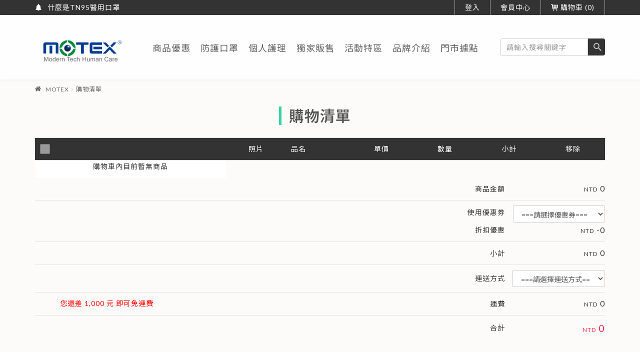

--- FILE ---
content_type: text/html; charset=UTF-8
request_url: https://motexstore.com.tw/cart_list
body_size: 6654
content:
<!DOCTYPE html>
<html lang="zh-TW">
<head>
    <!-- Global site tag (gtag.js) - Google Analytics -->
    <script async src="https://www.googletagmanager.com/gtag/js?id=UA-70841226-1"></script>
    <script>
      window.dataLayer = window.dataLayer || [];
      function gtag(){dataLayer.push(arguments);}
      gtag('js', new Date());
      gtag('config', 'UA-70841226-1');
    </script>

    <!-- Google tag (gtag.js) -->
    <script async src="https://www.googletagmanager.com/gtag/js?id=AW-10865778835">
    </script>
    <script>
        window.dataLayer = window.dataLayer || [];
        function gtag(){dataLayer.push(arguments);}
        gtag('js', new Date());

        gtag('config', 'AW-10865778835');
    </script>


    <!-- Facebook Pixel Code -->
    <!--<script>
    !function(f,b,e,v,n,t,s)
    {if(f.fbq)return;n=f.fbq=function(){n.callMethod?
    n.callMethod.apply(n,arguments):n.queue.push(arguments)};
    if(!f._fbq)f._fbq=n;n.push=n;n.loaded=!0;n.version='2.0';
    n.queue=[];t=b.createElement(e);t.async=!0;
    t.src=v;s=b.getElementsByTagName(e)[0];
    s.parentNode.insertBefore(t,s)}(window,document,'script',
    'https://connect.facebook.net/en_US/fbevents.js');
     	fbq('init', '1558373080927183'); 
    	fbq('track', 'PageView');
    	    	
    </script>
    <noscript>
     <img height="1" width="1" 
    src="https://www.facebook.com/tr?id=1558373080927183&ev=PageView
    &noscript=1"/>
    </noscript>-->
    <!-- End Facebook Pixel Code -->
    
    
    <meta http-equiv="Content-Type" content="text/html; charset=utf-8">
	<base href="/">
	<link rev="made" href="mailto:service@yaii.com.tw">
	<link rev="made" href="https://yaii.com.tw/">
	<link rel="shortcut icon" href="images/favicon.png">
	
	<meta content="網頁設計：雅藝設計" property="article:author"/>
	<meta http-equiv="expires" content="-1">
	<meta http-equiv="imagetoolbar" content="false">
	<meta http-equiv="pragma" content="cache">
	<meta http-equiv="window-target" content="_top">
	<meta http-equiv="X-UA-Compatible" content="IE=edge">
	<meta name="author" content="ERP、網頁設計、網頁規劃、SEO、客製化網頁、購物車、線上購物、購物平台、形象網站、形象官網、官方網站">
	<meta name="company" content="華新橡膠工業股份有限公司">
	<meta name="copyright" content="2018 © MOTEX │ All Rights Reserved.">
	<meta name="creation-date" content="18-Dec-2017 17:29:22 GMT+8">
	<meta name="description" content="華新醫材集團自1974年成立至今積極投入大量人力與資源在醫療產品的創新開發與生產科技上，以提供最佳的醫療產品與最好的服務為目標，作為我們努力的方向與宗旨。">
	<meta name="distribution" content="global">
	<meta name="keywords" content="口罩團購, 口罩推薦, 兒童口罩團購, N95口罩團購, 不織布口罩團購, 醫療用口罩">
	<meta name="revisit-after" content="1 days" >
	<meta name="robots" content="all">
	<meta name="viewport" content="width=device-width, initial-scale=1">

	<!--FACEBOOK-->
		<meta property="fb:admins" content=""/>
		<meta property="og:description" content="華新醫材集團自1974年成立至今積極投入大量人力與資源在醫療產品的創新開發與生產科技上，以提供最佳的醫療產品與最好的服務為目標，作為我們努力的方向與宗旨。"/>
		<meta property="og:image" content="https://web.yaii.com.tw/motex/uploadimages/cart_list//"/>
		<meta property="og:site_name" content="MOTEX"/>
		<meta property="og:title" content="Motex摩戴舒口罩專賣店 │ 防護口罩、個人護理、迪士尼獨家授權"/>
		<meta property="og:type" content="website"/>
		<meta property="og:url" content="https://motexstore.com.tw//cart_list/"/>
 
	<!--GOOGLE PLUS-->
		<meta itemprop="name" content="Motex摩戴舒口罩專賣店 │ 防護口罩、個人護理、迪士尼獨家授權">
		<meta itemprop="description" content="華新醫材集團自1974年成立至今積極投入大量人力與資源在醫療產品的創新開發與生產科技上，以提供最佳的醫療產品與最好的服務為目標，作為我們努力的方向與宗旨。">
		<meta itemprop="image" content="https://motexstore.com.tw//cart_list/images/share_img.jpg">

	<!--TWITTER-->
		<meta name="twitter:card" content="summary" />
		<meta name="twitter:title" content="Motex摩戴舒口罩專賣店 │ 防護口罩、個人護理、迪士尼獨家授權" />
		<meta name="twitter:description" content="華新醫材集團自1974年成立至今積極投入大量人力與資源在醫療產品的創新開發與生產科技上，以提供最佳的醫療產品與最好的服務為目標，作為我們努力的方向與宗旨。" />
		<meta name="twitter:image" content="https://motexstore.com.tw//cart_list/images/share_img.jpg" />

	<link rel="stylesheet" type="text/css" href="css/main.css?0911">
	<link rel="stylesheet" type="text/css" href="css/sweetalert2.min.css">
	<title>
購物清單 :: Motex摩戴舒口罩專賣店 │ 防護口罩、個人護理、迪士尼獨家授權	</title>

<!-- Google Tag Manager -->
<script>(function(w,d,s,l,i){w[l]=w[l]||[];w[l].push({'gtm.start':
new Date().getTime(),event:'gtm.js'});var f=d.getElementsByTagName(s)[0],
j=d.createElement(s),dl=l!='dataLayer'?'&l='+l:'';j.async=true;j.src=
'https://www.googletagmanager.com/gtm.js?id='+i+dl;f.parentNode.insertBefore(j,f);
})(window,document,'script','dataLayer','GTM-PKJHGGJ');</script>
<!-- End Google Tag Manager -->
<!-- Matomo -->
    <!--
<script>
  var _paq = window._paq = window._paq || [];
  /* tracker methods like "setCustomDimension" should be called before "trackPageView" */
  _paq.push(['trackPageView']);
  _paq.push(['enableLinkTracking']);
  (function() {
    var u="//analytics.motexstore.com.tw/";
    _paq.push(['setTrackerUrl', u+'matomo.php']);
    _paq.push(['setSiteId', '1']);
    var d=document, g=d.createElement('script'), s=d.getElementsByTagName('script')[0];
    g.async=true; g.src=u+'matomo.js'; s.parentNode.insertBefore(g,s);
  })();
</script>
-->
<!-- End Matomo Code --></head>
<body id="top">
    <!-- Google Tag Manager (noscript) -->
    <noscript><iframe src="https://www.googletagmanager.com/ns.html?id=GTM-PKJHGGJ"
    height="0" width="0" style="display:none;visibility:hidden"></iframe></noscript>
<!-- End Google Tag Manager (noscript) -->
	<header><meta http-equiv="Content-Type" content="text/html; charset=utf-8">
		<div class="container">
			<div class="row">
				<div class="col-xs-12">
					<ul class="marquee-list owl-carousel">
										<li class="item">
					<a href="news/22">什麼是TN95醫用口罩</a>
				</li>				<li class="item">
					<a href="news/20">MOTEX可回收環保口罩</a>
				</li>				<li class="item">
					<a href="news/19">兒童口罩尺寸 </a>
				</li>				<li class="item">
					<a href="news/18">華新醫材集團聲明書	20220809</a>
				</li>				<li class="item">
					<a href="news/16">MOTEX平面口罩款式說明</a>
				</li>				<li class="item">
					<a href="news/15">柴語錄聯名口罩新品上市</a>
				</li>				<li class="item">
					<a href="news/4">MOTEX摩戴舒口罩尺寸說明</a>
				</li>				<li class="item">
					<a href="news/14">華新醫材集團聲明書</a>
				</li>				<li class="item">
					<a href="news/13">華新醫材集團旗下「MOTEX」及「Modern」系列口罩均為台灣製造</a>
				</li>				<li class="item">
					<a href="news/11">華新醫材集團聲明書</a>
				</li>				<li class="item">
					<a href="news/12">MOTEX平面口罩鋼印辨識</a>
				</li>				<li class="item">
					<a href="news/10">MOTEX鋼印(外耳掛)與MIT鋼印(內耳掛)</a>
				</li>				<li class="item">
					<a href="news/9">可調式口罩固定片介紹</a>
				</li>				<li class="item">
					<a href="news/7">夏日口罩的代表商品(香氛口罩)</a>
				</li>					</ul>
					<ul class="sub-nav">
						<li>
										<a href="login">
				登入
			</a>						<li>
							<a href="member_info">
								會員中心
							</a>
						<!-- <li>
							<a href="login.php">
								註冊 ／ 登入
							</a> -->
						<li>
							<a href="cart_list">
								<i class="ifont-cart"></i>
								<span>購物車</span>
								<span class="cart-num" id="cart_num">0</span>
							</a>
						</li>
					</ul>
				</div>
			</div>
		</div>
	</header>
	<nav>
		<div class="container">
			<div class="row">
				<div class="col-xs-12">
					<a href="./" class="brand">
						<img src="images/logo.svg" alt="華新橡膠工業股份有限公司LOGO" title="華新橡膠工業股份有限公司LOGO">
						<h1 class="sr-only">華新橡膠工業股份有限公司</h1>
					</a>
					<ul class="nav">
						<li class="add-drup">
							<a href="bonus/preferential.29">
								<h2>商品優惠</h2>
							</a>
							<a class="plus" href="javascript:;"></a>
							<div class="drup-nav">
								<div class="nav-slider owl-carousel">
										        			<div class="item">
							<a href="javascript:;" target="">
								<img src="uploadimages/preferential_slider/2/preTDuo5bc6d7715aa8b.png">
							</a>
						</div>								</div>
								<ul>
													<li>
					<a href="bonus/preferential.29">
						<h3>☆全館滿千免運費</h3>
					</a>
				</li>				<li>
					<a href="bonus/preferential.64">
						<h3>【官網限定】下單立即贈</h3>
					</a>
				</li>				<li>
					<a href="bonus/preferential.43">
						<h3>【新春優惠】全館滿$2000立即送</h3>
					</a>
				</li>				<li>
					<a href="bonus/preferential.40">
						<h3>【指定品】任2件7折</h3>
					</a>
				</li>								</ul>
							</div>
						</li>
						<li class="add-drup">
							<a href="protect-masks">
								<h2>防護口罩</h2>
							</a>
							<a class="plus" href="javascript:;"></a>
							<div class="drup-nav">
								<div class="nav-slider owl-carousel">
										        			<div class="item">
							<a href="javascript:;" target="">
								<img src="uploadimages/product_cate/2/prol1Jv5bc926164cbce.png">
							</a>
						</div>								</div>
								<ul> 
													<li>
					<a href="sub-protect-masks/sub_category.19">
						<h3>【新春優惠】</h3>
					</a>
				</li>				<li>
					<a href="sub-protect-masks/sub_category.7">
						<h3>鑽石口罩</h3>
					</a>
				</li>				<li>
					<a href="sub-protect-masks/sub_category.45">
						<h3>伴手禮組</h3>
					</a>
				</li>				<li>
					<a href="sub-protect-masks/sub_category.39">
						<h3>魚型口罩</h3>
					</a>
				</li>				<li>
					<a href="sub-protect-masks/sub_category.25">
						<h3>平面口罩</h3>
					</a>
				</li>				<li>
					<a href="sub-protect-masks/sub_category.6">
						<h3>兒童口罩</h3>
					</a>
				</li>				<li>
					<a href="sub-protect-masks/sub_category.34">
						<h3>運動口罩</h3>
					</a>
				</li>				<li>
					<a href="sub-protect-masks/sub_category.37">
						<h3>吸食口罩</h3>
					</a>
				</li>				<li>
					<a href="sub-protect-masks/sub_category.21">
						<h3>口罩固定片</h3>
					</a>
				</li>				<li>
					<a href="sub-protect-masks/sub_category.23">
						<h3>香氛口罩</h3>
					</a>
				</li>				<li>
					<a href="sub-protect-masks/sub_category.15">
						<h3>專業口罩</h3>
					</a>
				</li>				<li>
					<a href="sub-protect-masks/sub_category.47">
						<h3>可回收環保口罩</h3>
					</a>
				</li>				<li>
					<a href="sub-protect-masks/sub_category.14">
						<h3>PM2.5防霾口罩</h3>
					</a>
				</li>								</ul>
							</div>
						</li>
						<li class="add-drup">
							<a href="personal-care">
								<h2>個人護理</h2>
							</a>
							<a class="plus" href="javascript:;"></a>
							<div class="drup-nav">
								<div class="nav-slider owl-carousel">
										        			<div class="item">
							<a href="javascript:;" target="">
								<img src="uploadimages/product_cate/3/prorYEF5bc925c1281dc.png">
							</a>
						</div>	        			<div class="item">
							<a href="javascript:;" target="">
								<img src="uploadimages/product_cate/3/proXFti5bc925b9ad30e.png">
							</a>
						</div>	        			<div class="item">
							<a href="javascript:;" target="">
								<img src="uploadimages/product_cate/3/proloeS5bc925c4e5d00.png">
							</a>
						</div>	        			<div class="item">
							<a href="javascript:;" target="">
								<img src="uploadimages/product_cate/3/pro5sIq5bc925bd77dd3.png">
							</a>
						</div>								</div>
								<ul>
													<li>
					<a href="sub-personal-care/sub_category.10">
						<h3>檢診手套</h3>
					</a>
				</li>				<li>
					<a href="sub-personal-care/sub_category.48">
						<h3>酒精擦拭片</h3>
					</a>
				</li>				<li>
					<a href="sub-personal-care/sub_category.8">
						<h3>傷口敷料</h3>
					</a>
				</li>				<li>
					<a href="sub-personal-care/sub_category.11">
						<h3>透氣紙膠</h3>
					</a>
				</li>								</ul>
							</div>
						</li>
						<li class="add-drup ">
							<a href="exclusive-sales">
								<h2>獨家販售</h2>
							</a>
							<a class="plus" href="javascript:;"></a>
							<div class="drup-nav">
								<div class="nav-slider owl-carousel">
										        			<div class="item">
							<a href="javascript:;" target="">
								<img src="uploadimages/product_cate/4/proliy45f603262d3c59.jpg">
							</a>
						</div>	        			<div class="item">
							<a href="javascript:;" target="">
								<img src="uploadimages/product_cate/4/proK8MO5f72d15387102.jpg">
							</a>
						</div>	        			<div class="item">
							<a href="javascript:;" target="">
								<img src="uploadimages/product_cate/4/proOTFV5f72d1344f571.jpg">
							</a>
						</div>	        			<div class="item">
							<a href="javascript:;" target="">
								<img src="uploadimages/product_cate/4/proruKa5f603262a13b3.jpg">
							</a>
						</div>								</div>
								<ul>
													<li>
					<a href="sub-exclusive-sales/sub_category.26">
						<h3>變型金剛&amp;彩虹小馬口罩</h3>
					</a>
				</li>				<li>
					<a href="sub-exclusive-sales/sub_category.44">
						<h3>公主親子款口罩</h3>
					</a>
				</li>				<li>
					<a href="sub-exclusive-sales/sub_category.42">
						<h3>暴走女外科口罩</h3>
					</a>
				</li>				<li>
					<a href="sub-exclusive-sales/sub_category.32">
						<h3>BG  MEN口罩</h3>
					</a>
				</li>				<li>
					<a href="sub-exclusive-sales/sub_category.28">
						<h3>大甲媽祖聯名款</h3>
					</a>
				</li>								</ul>
							</div>
						</li>
						<li class=" ">
							<a href="activelist">
								<h2>活動特區</h2>
							</a>
						</li>
						<li class=" ">
							<a href="about">
								<h2>品牌介紹</h2>
							</a>
						</li>
						<li class=" ">
							<a href="market/1">
								<h2>門市據點</h2>
							</a>
						</li>
					</ul>
					<button class="btn nav-toggle" type="button">
						<span></span>
						<span></span>
						<span></span>
					</button>
					<form class="form-inline" id="form-search">
						<div class="form-group">
							<label class="sr-only">搜尋</label>
							<input type="text" class="form-control" id="keyword" placeholder="請輸入搜尋關鍵字">
						</div>
						<button type="submit" class="btn">
							<i class="ifont-search"></i>
						</button>
					</form>
				</div>
			</div>
		</div>
	</nav>
	<div class="container">
		<div class="row">
			<div class="col-xs-12">
				<ol class="breadcrumb">
					<li>
						<a href="./">
							MOTEX
						</a>
					</li>
					
					<li class="active">
						購物清單
					</li>
				</ol>
			</div>
		</div>
	</div>	<section class="content">
		<div class="container">
			<div class="row">
				<div class="col-xs-12">
					<h1>
						<span>購物清單</span>
					</h1>
					<ul class="shop-list" id="shop-list">
					</ul>
					<ul class="shop-totle" id="shop-totle">
					</ul>
					<ul class="btn-list shop-btn">
									<li>
				<a href="protect-masks" class="btn btn-block">
					前往購物
				</a>
			</li>					</ul>
				</div>
			</div>
		</div>
	</section>
	<footer>
		<div class="container">
			<div class="row">
				<div class="col-xs-12">
					<div class="box-social">
						<h1>social</h1>
						<ul class="list-social">
							<li>
								<a href="https://www.facebook.com/motexstore" target="_blank">
									<i class="ifont-facebook"></i>
									facebook
								</a>
							</li>
							<li>
								<a href="https://line.me/ti/p/lmm6zr43p0" target="_blank">
									<img src="images/icon_line.svg" alt="">
									line
								</a>
							</li>
							<li>
								<a href="https://www.youtube.com/channel/UCnwjz4Yi807VApP2Mb6lIlw" target="_blank">
									<i class="ifont-youtube"></i>
									youtube
								</a>
							</li>
							<li>
								<a href="https://www.instagram.com/motexmask230/" target="_blank">
									<i class="ifont-instagram"></i>
									instagram
								</a>
							</li>
						</ul>
					</div>
					<div class="box-menu">
						<h1>menu</h1>
						<ul class="list-menu">	
							<li>
								<a href="qa/1">
									<h2>Q & A</h2>
								</a>
							</li>
							<li>
								<a href="newslist">
									<h2>最新消息</h2>
								</a>
							</li>
							<li>
								<a href="guide">
									<h2>購物指南</h2>
								</a>
							</li>
							<li>
								<a href="sitemap">
									<h2>網站地圖</h2>
								</a>
							</li>
							<li>
								<a href="benefit">
									<h2>會員權益</h2>
								</a>
							</li>
							<li>
								<a href="privacy">
									<h2>隱私權政策</h2>
								</a>
							</li>
							<li>
								<a href="knowledge/7">
									<h2>知識小百科</h2>
								</a>
							</li>
							<li>
								<a href="contact">
									<h2>客服信箱</h2>
								</a>
							</li>
						</ul>
					</div>
					<div class="box-contact">
						<h1>contact</h1>
						<ul class="list-com">
							<li>
								<i class="ifont-pin"></i>
								<a href="https://goo.gl/f57RYu" target="_blank">彰化縣田中鎮中州路二段751號</a>
							</li>
							<li>
								<i class="ifont-phone"></i> 客服專線：
								<a href="tel:+88648752116">04-8752116#2345</a>
							</li>
							<li>
								<i class="ifont-fax"></i> 傳真：
								04-874-3139							</li>
						</ul>
					</div>
					<p class="copyright">
						2018 © MOTEX │ All Rights Reserved.						<a href="https://yaii.com.tw/" target="_blank" rel="follow">
							網頁設計：雅藝設計						</a>
					</p>
				</div>
			</div>
		</div>
	</footer>
	<a href="#top" id="gotop" class="scrol"></a>
</body>
<script type="text/javascript" src="js/jquery.min.js"></script>
<script type="text/javascript" src="js/jquery.fancybox.min.js"></script>
<script type="text/javascript" src="js/jquery.twzipcode.min.js"></script>
<script type="text/javascript" src="js/owl.carousel.min.js"></script>
<script src="https://cdn.jsdelivr.net/npm/promise-polyfill@7.1.0/dist/promise.min.js"></script>
<script type="text/javascript" src="js/sweetalert2.min.js"></script>
<script type="text/javascript" src="js/aj-address.min.js"></script>
<script type="text/javascript" src="js/main.js"></script>
<script type="text/javascript">
	$("#form-search").on('submit', function(){
		if($("#keyword").val() != ""){
			$("#form-search").attr('action', "./search/keyword."+$("#keyword").val()+"/");
		}
	});
</script></html>
<script type="text/javascript">
	var product_vice_id = Array(),
		addition_product_vice_id = Array();
	$("#shop-list").on('click', '.check_all_item span', function(){
		$("#check_all_item").parents("#shop-list").find(".general_item").each(function(){
			product_vice_id.push($(this).data("vice_id"));
		});
		$("#check_all_item").parents("#shop-list").find(".item-plus").each(function(){
			addition_product_vice_id.push($(this).data("addition_id"));
		});
		if($(this).parent().hasClass('checked')){
			general_product_checkout_item(product_vice_id, 'del_checkout_cart');
			addition_product_checkout_item(addition_product_vice_id, 'del_addition_checkout_cart');
		}
		else{
			general_product_checkout_item(product_vice_id, 'add_checkout_cart');
			addition_product_checkout_item(addition_product_vice_id, 'add_addition_checkout_cart');
		}
		product_vice_id = Array();
		addition_product_vice_id = Array();
	});
	/*使用優惠券*/
	$("#shop-totle").on('click', '#coupon-use', function(){
		if(!$("#coupon-use").prop('checked')){
			$("[name='coupon_code']").val('');
			update_cart();
		}
	});
	/*送出優惠券*/
	$("#shop-totle").on('click', '.btn_coupon_submit', function(){
		if($("[name='coupon_code']").val() == ''){
			swal({
				title: '小提示',
				type: 'warning',
				html: '<p>請輸入優惠券序號</p>',
				confirmButtonText: '確定',
				allowOutsideClick: false
			}).catch(swal.noop);
		}
		else{
			update_cart();
		}
	});
	/*更換優惠券*/
	$("#shop-totle").on('click', '.btn_coupon_edit', function(){
		$("[name='coupon_code']").attr('disabled', false);
		$(this).removeClass('btn_coupon_edit').addClass('btn_coupon_submit').text("送出");
	});
	/*-------一般商品-------*/
	/*增加數量*/
	$("#shop-list").on('click', '.plus', function(){
		var _this = $(this),
			qty = _this.parent().find('.qty').val();
		if(qty < 99){
			_this.parent().find('.qty').val(+qty + 1);
		}
		else{
			_this.parent().find('.qty').val('99');
		}
		var	v_data = {
						type: 'change_val',
						product_id : _this.parents("li").data("id"),
						product_vice: _this.parents("li").data("vice_id"),
						product_qty: _this.parents("li").find("#qty").val()
					};
		_this.attr("disabled", true);
		doajax({
			url: 'do_cart',
			type: 'json',
			data: jQuery.param(v_data),
			callback:function(msg){
				_this.attr("disabled", false);
				if(msg.sts){
					update_cart();
				}
				else{
					swal({
						title: '出了點問題',
						type: 'error',
						html: '<p>'+msg.msg+'</p>',
						confirmButtonText: '確定',
						allowOutsideClick: false
					}).then(function(){
						update_cart();
					}).catch(swal.noop);
				}
			}
		});
	});
	/*減少數量*/
	$("#shop-list").on('click', '.minus', function(){
		var _this = $(this),
			qty = _this.parent().find('.qty').val();
		if(qty > 1){
			_this.parent().find('.qty').val(+qty - 1);
		}
		else{
			_this.parent().find('.qty').val('1');
		}
		var	v_data = {
						type: 'change_val',
						product_id : _this.parents("li").data("id"),
						product_vice: _this.parents("li").data("vice_id"),
						product_qty: _this.parents("li").find("#qty").val()
					};
		_this.attr("disabled", true);
		doajax({
			url: 'do_cart',
			type: 'json',
			data: jQuery.param(v_data),
			callback:function(msg){
				_this.attr('disabled', false);
				if(msg.sts){
					update_cart();
				}
				else{
					swal({
						title: '出了點問題',
						type: 'error',
						html: '<p>'+msg.msg+'</p>',
						confirmButtonText: '確定',
						allowOutsideClick: false
					}).then(function(){
						update_cart();
					}).catch(swal.noop);
				}
			}
		});
	});
	/*修改數量*/
	$("#shop-list").on('change', '#qty', function(){
		var _this = $(this),
			v_data = {
						type: 'change_val',
						product_id : _this.parents("li").data("id"),
						product_vice: _this.parents("li").data("vice_id"),
						product_qty: _this.val()
					};
		doajax({
			url: 'do_cart',
			type: 'json',
			data: jQuery.param(v_data),
			callback:function(msg){
				if(msg.sts){
					update_cart();
				}
				else{
					swal({
						title: '出了點問題',
						type: 'error',
						html: '<p>'+msg.msg+'</p>',
						confirmButtonText: '確定',
						allowOutsideClick: false
					}).then(function(){
						update_cart();
					}).catch(swal.noop);
				}
			}
		});
	});
	/*移除商品*/
	$("#shop-list").on('click', '#del_product', function(){
		var _this = $(this),
			v_data = {
						type: 'del_product',
						product_id : _this.parents("li").data("id"),
						product_vice: _this.parents("li").data("vice_id")
					};
		doajax({
			url: 'do_cart',
			type: 'json',
			data: jQuery.param(v_data),
			callback:function(msg){
				if(msg.sts){
					update_cart();
				}
				else{
					swal({
						title: '出了點問題',
						type: 'error',
						html: '<p>'+msg.msg+'</p>',
						confirmButtonText: '確定',
						allowOutsideClick: false
					}).then(function(){
						update_cart();
					}).catch(swal.noop);
				}
			}
		});
	});
	/*(加入/移除)購買項目清單*/
	$("#shop-list").on('click', '.check_item span', function(){
		var _this = $(this);
		product_vice_id.push(_this.parents("li").data("vice_id"));
		if(_this.parent().hasClass('checked')){
			var _type = 'del_checkout_cart';
		}
		else{
			var _type = 'add_checkout_cart';
		}
		general_product_checkout_item(product_vice_id, _type);
		product_vice_id = Array();
	});
	/*---------------------*/
	/*-------加購商品-------*/
	/*改變數量*/
	$("#shop-list").on('change', '#addition_product_qty', function(){
		var _this = $(this),
			v_data = {
						type: 'change_addition_product_val',
						addition_product_vice_id: _this.parents("li").data("addition_id"),
						addition_product_qty: _this.val()
					};
		doajax({
			url: 'do_cart',
			type: 'json',
			data: jQuery.param(v_data),
			callback:function(msg){
				if(msg.sts){
					update_cart();
				}
				else{
					swal({
						title: '出了點問題',
						type: 'error',
						html: '<p>'+msg.msg+'</p>',
						confirmButtonText: '確定',
						allowOutsideClick: false
					}).then(function(){
						update_cart();
					}).catch(swal.noop);
				}
			}
		});
	});
	/*移除商品*/
	$("#shop-list").on('click', '#del_addition_product', function(){
		var _this = $(this),
			v_data = {
						type: 'del_addition_product',
						addition_product_vice_id: _this.parents("li").data("addition_id")
					};
		doajax({
			url: 'do_cart',
			type: 'json',
			data: jQuery.param(v_data),
			callback:function(msg){
				if(msg.sts){
					update_cart();
				}
				else{
					swal({
						title: '出了點問題',
						type: 'error',
						html: '<p>'+msg.msg+'</p>',
						confirmButtonText: '確定',
						allowOutsideClick: false
					}).then(function(){
						update_cart();
					}).catch(swal.noop);
				}
			}
		});
	});
	/*(加入/移除)購買項目清單*/
	$("#shop-list").on('click', '.check_addition_item span', function(){
		var _this = $(this);
		addition_product_vice_id.push(_this.parents("li").data("addition_id"));
		if(_this.parent().hasClass('checked')){
			var _type = 'del_addition_checkout_cart';
		}
		else{
			var _type = 'add_addition_checkout_cart';
		}
		addition_product_checkout_item(addition_product_vice_id, _type);
		addition_product_vice_id = Array();
	});
	/*---------------------*/
	/*選擇運送方式*/
	$("#shop-totle").on('change', '#freight_mode', function(){
		update_cart($(this).val());
	});
	/*選擇門市*/
	$("#shop-totle").on('click', '#choose_market', function(){
		choose_market($("#shop-totle").find("#freight_mode").val());
	});
	/*-----更新購物車-----*/
	var $freight_mode = '';
	update_cart($("#freight_mode").val());
	function update_cart($freight_mode){

		var v_data = {
						type: 'cart_list',
						freight_mode: $freight_mode,
						coupon: $("[name='coupon_code']").val()
					};
		doajax({
			url: 'do_cart',
			type: 'json',
			data: jQuery.param(v_data),
			callback:function(msg){
				if(msg.sts){
					$("#cart_num").text(msg.data.cart_count);
					$("#shop-list").html(msg.data.list_data);
					$("#shop-totle").html(msg.data.price_info);
				}
				else{
					swal({
						title: '小提示',
						type: 'warning',
						html: '<p>'+msg.msg+'</p>',
						confirmButtonText: '確定',
						allowOutsideClick: false
					}).then(function(){
						//$("[name='coupon_code']").val('');
						update_cart();
					}).catch(swal.noop);
				}
			}
		});
	}
	/*----一般商品加入結帳項目----*/
	function general_product_checkout_item($product_vice_id, $type){
		var	v_data = {
						type: $type,
						product_vice_id: $product_vice_id
					};
		doajax({
			url: 'do_cart',
			type: 'json',
			data: jQuery.param(v_data),
			callback:function(msg){
				if(msg.sts){
					update_cart();
				}
				else{
					swal({
						title: '出了點問題',
						type: 'error',
						html: '<p>'+msg.msg+'</p>',
						confirmButtonText: '確定',
						allowOutsideClick: false
					}).catch(swal.noop);
				}
			}
		});
	}
	/*----加購商品加入結帳項目----*/
	function addition_product_checkout_item($addition_product_vice_id, $type){
		var	v_data = {
						type: $type,
						addition_product_vice_id: $addition_product_vice_id
					};
		doajax({
			url: 'do_cart',
			type: 'json',
			data: jQuery.param(v_data),
			callback:function(msg){
				if(msg.sts){
					update_cart();
				}
				else{
					swal({
						title: '出了點問題',
						type: 'error',
						html: '<p>'+msg.msg+'</p>',
						confirmButtonText: '確定',
						allowOutsideClick: false
					}).catch(swal.noop);
				}
			}
		});
	}
	/*----選擇門市----*/
	function choose_market(_freight){
		if(_freight){

			var evLink = document.createElement('a');
			evLink.href = './ECpay_CvsMap/'+_freight;
			evLink.target = '_blank';
			document.body.appendChild(evLink);
			evLink.click();
			evLink.parentNode.removeChild(evLink);
		}
	}
</script>

--- FILE ---
content_type: text/html; charset=UTF-8
request_url: https://motexstore.com.tw/do_cart
body_size: 566
content:
{"sts":true,"data":{"cart_count":0,"list_data":"<li class=\"hidden-sm\"><span class=\"checkbox  check_all_item\" id=\"check_all_item\"><span><img src=\"images\/icon_check.svg\" alt=\"\"><\/span><\/span><span data-title=\"\u7167\u7247\">\u7167\u7247<\/span><span class=\"inner-span\" data-title=\"\u54c1\u540d\">\u54c1\u540d<\/span><span class=\"inner-span\" data-title=\"\u55ae\u50f9\">\u55ae\u50f9<\/span><span class=\"inner-span\" data-title=\"\u6578\u91cf\">\u6578\u91cf<\/span><span data-title=\"\u5c0f\u8a08\">\u5c0f\u8a08<\/span><span data-title=\"\u79fb\u9664\">\u79fb\u9664<\/span><\/li><li><p>\u8cfc\u7269\u8eca\u5167\u76ee\u524d\u66ab\u7121\u5546\u54c1<\/p><\/li>","price_info":"<li data-title=\"\u5546\u54c1\u91d1\u984d\"><span class=\"price\">0<\/span><\/li><li><label class=\"coupon\">\u4f7f\u7528\u512a\u60e0\u5238<\/label><div class=\"coupon-group\" style=\"display:block;\"><select name=\"coupon_code\" id=\"coupon_code\" class=\"form-control\" onchange=\"update_cart();\"><option value=\"\">===\u8acb\u9078\u64c7\u512a\u60e0\u5238===<\/option><option value='88NSMCD5LEG'>\u99ac\u5e74\u8cfc\u7269\u91d1\u6eff888\u629868<\/option><\/select><\/div><\/li><li data-title=\"\u6298\u6263\u512a\u60e0\"><span class=\"price\">-0<\/span><\/li><li data-title=\"\u5c0f\u8a08\"><span class=\"price\">0<\/span><\/li><li data-title=\"\u904b\u9001\u65b9\u5f0f\"><span><select name=\"freight_mode\" id=\"freight_mode\" class=\"form-control\"><option value=\"\" disabled selected>===\u8acb\u9078\u64c7\u904b\u9001\u65b9\u5f0f===<\/option>    <option value=\"Home_island\" >\u5b85\u914d (\u672c\u5cf6)<\/option>    <option value=\"Home_outsite\" >\u5b85\u914d (\u96e2\u5cf6)<\/option><\/select><\/span><\/li><li data-title=\"\u904b\u8cbb\" style=\"padding: 10px 0 !important;\"><div style='text-align: left; position: absolute; padding:0px 0px 0px 50px; color:red;'>\u60a8\u9084\u5dee 1,000 \u5143  \u5373\u53ef\u514d\u904b\u8cbb<\/div><span class=\"price\">0<\/span><\/li><li data-title=\"\u5408\u8a08\"><span class=\"price price-totle\">0<\/span><\/li>"}}

--- FILE ---
content_type: text/css
request_url: https://motexstore.com.tw/css/main.css?0911
body_size: 97662
content:
@charset "utf-8";
@import url(animate.css);
@import url(bootstrap.min.css);
@import url(iconfont.css);
@import url(jquery.fancybox.min.css);
@import url(owl.carousel.min.css);
@import url(https://fonts.googleapis.com/css?family=Lato);
@import url(https://fonts.googleapis.com/earlyaccess/notosanstc.css);
*:focus {
    -webkit-box-shadow: none;
    box-shadow: none;
    outline: none;
}

body,
h1,
h2,
h3,
h4,
h5,
h6 {
    font-family: 'Lato', 'Apple LiGothic Medium', '微軟正黑體',
        'Microsoft Jhenghei', 'Noto Sans TC', sans-serif;
}

body {
    font-size: 16px;
    font-weight: 400;
    letter-spacing: 1px;
    line-height: 150%;
    margin: 0;
    -webkit-overflow-scrolling: touch;
    /*非正規*/
    overflow-x: hidden;
    padding: 0;
    position: relative;
    text-justify: inter-ideograph;
}

h1,
h2,
h3,
h4,
h5,
h6 {
    font-weight: 400;
    letter-spacing: 1px;
    line-height: 150%;
}

a,
a:active,
a:focus,
a:visited,
.btn {
    background: transparent;
    -webkit-box-shadow: none;
    box-shadow: none;
    color: inherit;
    display: inline-block;
    outline: none;
    transition: all 0.25s ease;
}

a:active,
a:focus,
a:hover,
a:visited {
    text-decoration: none;
}

a:hover {
    color: #008c3e;
}

.btn.active.focus,
.btn.active:focus,
.btn.focus,
.btn:active.focus,
.btn:active:focus,
.btn:focus {
    -webkit-box-shadow: none;
    box-shadow: none;
    outline: none;
}

input[type='number']::-webkit-inner-spin-button,
input[type='number']::-webkit-outer-spin-button {
    -webkit-appearance: none;
    -moz-appearance: none;
    appearance: none;
    margin: 0;
}

nav h1,
nav h2,
nav h3 {
    color: inherit;
    font-size: inherit;
    line-height: 1;
    margin: 0;
    padding: 0;
}

.page-content {
    font-size: 16px;
}

.page-content h1,
.page-content h2,
.page-content h3,
.page-content h4,
.page-content h5,
.page-content h6,
.page-content p {
    color: inherit;
}

.page-content h1 {
    font-size: 2em;
}

.page-content h2 {
    font-size: 1.5em;
}

.page-content h3 {
    font-size: 1.25em;
}

.page-content h4 {
    font-size: 1em;
}

.page-content h5 {
    font-size: 0.75em;
}

.page-content h6 {
    font-size: 0.5em;
}

.page-content img {
    display: block;
    height: auto;
    margin: 15px 0;
    max-width: 100%;
}

.page-content p {
    margin-bottom: 15px;
}

.page-content img + p,
.page-content p + img {
    margin-top: 30px;
}

.page-list,
.pagination {
    display: inline-block;
    font-size: 14px;
    margin: 50px 0 0;
    vertical-align: middle;
}

.page-list > li,
.pagination > li {
    border: none;
    display: none;
    float: left;
    margin: 0;
    padding: 0;
}

.page-list > li {
    display: block;
}

.page-list > li a,
.page-list > li a:active,
.page-list > li a:focus,
.page-list > li a:visited,
.pagination > li a,
.pagination > li a:active,
.pagination > li a:focus,
.pagination > li a:visited,
.pagination > li:first-child a,
.pagination > li:last-child a {
    background: #333;
    border-radius: 8px;
    border: none;
    color: rgba(255, 255, 255, 1);
    float: none;
    line-height: 34px;
    min-width: 34px;
    padding: 0 10px;
    text-align: center;
}

.page-list > li a:hover,
.pagination > li a:hover,
.pagination > li.active a,
.pagination > li.active a:active,
.pagination > li.active a:focus,
.pagination > li.active a:hover,
.pagination > li.active a:visited {
    background: #003b90;
    color: rgba(255, 255, 255, 1);
}

.page-list > li + li,
.pagination > li + li {
    margin-left: 10px;
}

.pagination > li.active,
.pagination > li.arrow {
    display: block;
}

.pagination > li.arrow > a {
    line-height: 30px;
    padding-bottom: 4px;
}

.pagination:after {
    clear: both;
    content: '';
    display: block;
}

.text-justify {
    text-justify: inter-ideograph;
}

ul[class*='nav'],
ul[class*='list'] {
    list-style: none;
    padding: 0;
}

ul[class*='nav']:after,
ul[class*='list']:after {
    clear: both;
    content: '';
    display: block;
}

ul[class*='list'] > li {
    margin-top: 0px;
}

ul[class*='list'] > li:first-child {
    margin-top: 0px;
}

ul[class*='list'] .preview {
    background: #fff center center no-repeat;
    background-size: cover;
    border: #e5e5e5 1px solid;
    height: calc((100vw - 30px) / 4 * 3);
    overflow: hidden;
}

ul[class*='list'] .preview > a {
    background: center center no-repeat;
    background-size: cover;
    color: #fff;
    font-size: 14px;
    height: 100%;
    padding-top: calc(37.5% - 30px);
    text-align: center;
    text-shadow: rgba(0, 0, 0, 0.75) 0 0 5px;
    text-transform: uppercase;
    width: 100%;
}

ul[class*='list'] .preview + h2,
ul[class*='list'] .preview + p:not([class]) {
    margin: 10px 0 0;
    overflow: hidden;
    text-overflow: ellipsis;
    white-space: nowrap;
}

ul[class*='list'] .preview + h2 {
    font-size: 18px;
    text-align: center;
}

ul[class*='list'] .preview i {
    display: block;
    font-size: 30px;
    line-height: 1;
    margin-bottom: 5px;
}

#gotop {
    background: #333;
    border-radius: 5px;
    bottom: 15px;
    display: none;
    height: 40px;
    position: fixed;
    right: 15px;
    text-align: center;
    top: auto;
    transition: background 0.5s ease;
    width: 40px;
    z-index: 100;
}

#gotop:after {
    border: transparent 2px solid;
    border-left-color: #fff;
    border-top-color: #fff;
    content: '';
    display: block;
    height: 12px;
    left: calc(50% - 6px);
    position: absolute;
    transform: rotate(45deg);
    top: calc(50% - 3px);
    width: 12px;
}

#gotop:active {
    background: #000;
}

/*==============================*/

/*==============================*/

a.brand {
    display: block;
    margin: 20px auto 0;
    padding: 0;
    width: 160px;
}

a.brand > img {
    display: block;
    margin: 0 auto;
    padding: 0;
}

.bg-fff {
    background: #fff;
}

body {
    background: #fcfbf9;
    color: #333;
    position: relative;
}

body > * {
    transition: transform 0.5s ease;
}

body.active {
    overflow: hidden;
}

body.active > * {
    overflow: hidden;
    width: 100vw;
}

.breadcrumb,
.breadcrumb .active {
    color: #666666;
}

.breadcrumb {
    background: none;
    border-radius: 0;
    display: none;
    font-size: 12px;
    line-height: 1.5;
    margin: 10px 0;
    padding: 0;
}

.breadcrumb a {
    color: #666;
}

.breadcrumb a:hover {
    color: #333;
}

.breadcrumb li + li:before {
    content: ' > ';
    padding: 0;
}

.breadcrumb:before {
    content: '\f101';
    display: inline-block;
    font-family: 'Flaticon';
    margin-right: 5px;
    vertical-align: 1px;
}

.btn,
.btn:active,
.btn:focus,
.btn:visited {
    background: #333;
    border: none;
    border-radius: 2px;
    color: rgba(255, 255, 255, 1);
    font-size: 14px;
    font-weight: 400;
    letter-spacing: 1px;
    line-height: 1;
    padding: 10px 15px;
    text-align: center;
}

.btn:hover {
    background: #003b90;
    color: rgba(255, 255, 255, 1);
}

.btn.btn-fb {
    background: #3b5998;
}

.btn.btn-fb:hover {
    background: #4e69a2;
}

.btn.btn-google {
    background: #ea4335;
}

.btn.btn-google:hover {
    background: #dd4b39;
}

.btn.nav-toggle,
nav form {
    top: 31px;
}

.btn.nav-toggle {
    border: none;
    border-radius: 0;
    bottom: auto;
    height: 30px;
    left: auto;
    margin: 0;
    min-width: none;
    padding: 0;
    position: absolute;
    right: 20px;
    -webkit-transition: all 0.25s ease;
    -moz-transition: all 0.25s ease;
    -ms-transition: all 0.25s ease;
    -o-transition: all 0.25s ease;
    transition: all 0.25s ease;
    width: 30px;
    z-index: 200;
}

.btn.nav-toggle,
.btn.nav-toggle:active,
.btn.nav-toggle:focus,
.btn.nav-toggle:hover,
.btn.nav-toggle:visited {
    background: transparent;
    box-shadow: none;
}

.btn.nav-toggle > span {
    background: #333;
    display: block;
    height: 2px;
    transition: all 0.25s ease-in;
}

.btn.nav-toggle > span + span {
    margin-top: 5px;
}

.btn.nav-toggle.clicked > span {
    bottom: auto;
    left: auto;
    margin: 0;
    opacity: 0;
    padding: 0;
    position: absolute;
    right: 0;
    top: 12px;
    width: 100%;
}

.btn.nav-toggle.clicked > span:first-child,
.btn.nav-toggle.clicked > span:last-child {
    opacity: 1;
}

.btn.nav-toggle.clicked > span:first-child {
    transform: rotate(-135deg);
}

.btn.nav-toggle.clicked > span:last-child {
    transform: rotate(135deg);
}

.fancybox-slide > section.content:only-of-type {
    padding: 25px 10px;
}

footer {
    background: #333;
    color: #fff;
    padding: 30px 0 15px;
    text-align: center;
}

footer [class*='box-'] {
    margin: 0 auto;
    max-width: 320px;
    text-align: left;
    width: 100%;
}

footer [class*='box-'] + [class*='box-'] {
    margin-top: 50px;
}

footer [class*='list-'] li {
    margin-bottom: 5px;
}

footer a {
    color: inherit;
    opacity: 0.75;
}

footer a:hover {
    color: inherit;
    opacity: 1;
}

footer .copyright {
    color: #999;
    font-size: 12px;
    margin: 50px 0 0;
}

footer h1,
footer h2,
footer h3,
footer h4 {
    font-size: inherit;
    margin: 0;
    padding: 0;
}

footer h1 {
    font-size: 24px;
    margin-bottom: 5px;
    text-transform: capitalize;
}

footer .list-com i {
    display: block;
    left: 0;
    position: absolute;
    top: 0;
}

footer .list-com li {
    padding-left: 25px;
    position: relative;
}

footer .list-menu {
    column-count: 3;
}

footer .list-social {
    text-align: center;
    white-space: nowrap;
}

footer .list-social i {
    display: block;
    font-size: 45px;
    line-height: 1;
    margin-bottom: 10px;
}
footer .list-social img {
    display: block;
    height: 45px;
    margin-bottom: 10px;
    width: 45px;
}
footer .list-social li {
    display: inline-block;
    float: left;
    font-size: 12px;
    text-transform: capitalize;
    width: calc((100% - 30px) / 4);
}

footer .list-social li + li {
    margin-left: 10px;
}

form {
    font-size: 14px;
    margin: 0 auto;
    max-width: 300px;
}

form .btn + .btn {
    margin-top: 20px;
}

form .btn + span {
    display: block;
    font-size: 14px;
    margin-top: 5px;
}

form .btn + span a {
    border-bottom: #ccc 1px solid;
    color: #ccc;
    display: inline-block;
}

form .btn + span a:hover {
    border-bottom-color: #1f657a;
    color: #1f657a;
}

form .checkbox-inline {
    margin-right: 10px;
}

form .checkbox-inline + .checkbox-inline {
    margin-left: 0;
}

form .form-control {
    border-radius: 0;
}

form .form-control-static .btn {
    padding: 10px 15px;
}

form .form-group {
    margin-bottom: 20px;
}

form .form-required > label:not([class]) {
    position: relative;
}

form .form-required > label:not([class]):after {
    color: #d00;
    content: '*';
    display: block;
    left: 100%;
    line-height: 1;
    position: absolute;
    top: -5px;
}

form .help-block {
    display: block;
    text-align: right;
}

form + .hr {
    margin: 50px 0;
}

form input,
form label,
form textarea {
    letter-spacing: 1px;
}

form input + span {
    color: #aaa;
    display: block;
    margin-top: 2px;
}

form input + span > button {
    background: none;
    border: none;
    border-bottom: #aaa 1px solid;
    display: inline-block;
    padding: 0 5px;
    -webkit-transition: all 0.25s ease;
    -moz-transition: all 0.25s ease;
    -ms-transition: all 0.25s ease;
    -o-transition: all 0.25s ease;
    transition: all 0.25s ease;
}

form input + span > button:disabled,
form input + span > button:disabled:hover {
    border-bottom-color: #333;
    color: #333;
    cursor: no-drop;
}

form input + span > button:hover {
    border-bottom-color: #003b90;
    color: #003b90;
}

/*form label:not([class]):first-of-type{
	display: block;
}*/

form textarea.form-control {
    min-height: 150px;
}

form ul.btn-list li {
    float: left;
    margin-top: 0;
    width: calc((100% - 15px) / 2);
}

form ul.btn-list li + li {
    margin-left: 15px;
}
header {
    background: #333;
    color: #fff;
}

header a {
    color: #fff;
}

header .marquee-list.marquee-list {
    display: none;
    font-size: 14px;
    height: 30px;
    line-height: 30px;
    margin: 0;
    max-width: 350px;
    overflow: hidden;
    padding: 0 0 0 25px;
    position: relative;
    width: 50%;
}

header .marquee-list a {
    display: block;
    height: 100%;
    overflow: hidden;
    -ms-text-overflow: ellipsis;
    text-overflow: ellipsis;
    white-space: nowrap;
    width: 100%;
}

header .marquee-list a:hover {
    color: #fff;
    opacity: 0.5;
}

header .marquee-list li.item {
    border: none;
}

header .marquee-list:before {
    content: '\f10c';
    font-family: 'Flaticon';
    left: 0;
    line-height: 1;
    position: absolute;
    top: calc(50% - 7px);
}

header .sub-nav {
    font-size: 0;
    list-style: none;
    margin: 0;
    padding: 0;
    text-align: center;
}

header .sub-nav > li {
    border: rgba(255, 255, 255, 0.5) solid;
    border-width: 0 1px;
    display: inline-block;
    font-size: 14px;
    vertical-align: top;
}

header .sub-nav > li + li {
    border-left: none;
}

header .sub-nav > li > a {
    display: block;
    height: 100%;
    line-height: 30px;
    padding: 0 20px;
    width: 100%;
}

header .sub-nav > li > a:hover {
    background: #000;
    color: #fff;
}

header .sub-nav > li span {
    display: inline-block;
    font-size: 0;
    vertical-align: top;
}

header .sub-nav > li span.cart-num {
    font-size: inherit;
}

header .sub-nav > li span.cart-num:after {
    content: ')';
}

header .sub-nav > li span.cart-num:before {
    content: '(';
}

header:after {
    clear: both;
    content: '';
    display: block;
}

.hr {
    color: #ccc;
    font-size: 14px;
    margin: 15px 0;
    overflow: hidden;
    text-align: center;
}

.hr > span {
    display: inline-block;
    padding: 0 5px;
    position: relative;
}

.hr > span:after,
.hr > span:before {
    border-top: #ccc 1px solid;
    content: '';
    display: block;
    left: auto;
    position: absolute;
    right: auto;
    top: 50%;
    width: 50vw;
}

.hr > span:after {
    right: 100%;
}

.hr > span:before {
    left: 100%;
}

nav {
    background: #fefefe;
    box-shadow: rgba(0, 0, 0, 0.05) 0 0px 10px;
    margin-bottom: 20px;
    padding-bottom: 20px;
}

nav form {
    left: 20px;
    position: absolute;
}

nav form .btn,
nav form .btn:active,
nav form .btn:focus,
nav form .btn:visited {
    background: none;
    border: none;
    border-radius: 0;
    box-shadow: none;
    color: #333;
    font-size: 24px;
    line-height: 30px;
    padding: 0;
    text-align: center;
    width: 30px;
}

nav form .btn:hover {
    background: none;
    color: #000;
}

nav form .form-group {
    display: none;
}

nav .nav {
    background: repeating-linear-gradient(
            -45deg,
            rgba(0, 0, 0, 0.1) 0px,
            rgba(0, 0, 0, 0.1) 1px,
            rgba(0, 0, 0, 0) 2px,
            rgba(0, 0, 0, 0) 5px
        ),
        rgba(0, 0, 0, 0.85);
    border-radius: 0;
    bottom: 0;
    left: auto;
    overflow-x: hidden;
    padding: 20vh 15px;
    position: fixed;
    right: 100%;
    top: 0;
    transition: all 0.25s ease;
    width: calc(100vw - 70px);
    z-index: 99;
}

nav .nav > li {
    margin: 0 auto;
    max-width: 250px;
    position: relative;
    text-align: left;
    width: 100%;
}

nav .nav li > a {
    color: #eee;
    overflow: hidden;
}

nav .nav > li > a {
    padding: 15px 10px;
}

nav .nav > li > a:focus,
nav .nav > li > a:hover {
    background: transparent;
    outline: none;
}

nav .nav > li + li {
    border-top: rgba(255, 255, 255, 0.1) 1px dashed;
}

nav .nav > li.add-drup > a {
    overflow: hidden;
    padding-right: 55px;
    -ms-text-overflow: ellipsis;
    text-overflow: ellipsis;
    white-space: nowrap;
}

nav .nav > li.add-drup > a.plus {
    height: 46px;
    padding: 0;
    position: absolute;
    right: 0;
    top: 0;
    width: 46px;
}

nav .nav > li.add-drup > a.plus:before {
    border: #eee solid;
    border-width: 1px 1px 0 0;
    content: '';
    display: block;
    height: 10px;
    position: absolute;
    right: 15px;
    top: calc(50% - 5px);
    transform: rotate(45deg);
    transition: transform 0.25s ease;
    width: 10px;
}

nav .nav > li.add-drup .nav-slider {
    display: none;
}

nav .nav > li.add-drup ul {
    list-style: none;
    margin: 0;
    padding: 0 0 0px 10px;
    text-align: left;
}

nav .nav > li.add-drup ul a {
    display: block;
    padding: 0px 15px;
    position: relative;
}

nav .nav > li.add-drup ul a:before {
    border: transparent solid;
    border-left-color: #eee;
    border-width: 4px 0 4px 6px;
    content: '';
    display: block;
    left: 0px;
    position: absolute;
    top: 9px;
}

nav .nav > li.add-drup ul h3 {
    overflow: hidden;
    -ms-text-overflow: ellipsis;
    text-overflow: ellipsis;
    white-space: nowrap;
}

nav .nav > li.add-drup ul li {
    height: 0;
    line-height: 0;
    opacity: 0;
    transition: all 0.25s ease;
}

nav .nav > li.add-drup.clicked > a.plus:before {
    transform: rotate(135deg);
}

nav .nav > li.add-drup.clicked ul {
    padding-bottom: 10px;
}

nav .nav > li.add-drup.clicked ul a {
    padding-bottom: 15px;
    padding-top: 5px;
}

nav .nav > li.add-drup.clicked ul li {
    height: 31px;
    line-height: 1;
    opacity: 1;
    overflow: hidden;
}

nav .nav.active {
    right: 70px;
}

.owl-carousel img {
    display: block;
    max-width: 100%;
}

.owl-carousel .item {
    border: #e5e5e5 1px solid;
}

.owl-carousel .item a {
    display: block;
    height: 100%;
    width: 100%;
}

.owl-dots {
    text-align: center;
}

.owl-dots .owl-dot {
    background: #fff;
    border: #aaa 1px solid;
    border-radius: 50%;
    display: inline-block;
    height: 15px;
    -webkit-transition: all 0.25s ease;
    -moz-transition: all 0.25s ease;
    -ms-transition: all 0.25s ease;
    -o-transition: all 0.25s ease;
    transition: all 0.25s ease;
    width: 15px;
}

.owl-dots .owl-dot + .owl-dot {
    margin-left: 15px;
}

.owl-dots .owl-dot.active {
    background: #585858;
}

.owl-nav .owl-next,
.owl-nav .owl-prev {
    background: #474746;
    border-radius: 50%;
    box-shadow: #fff 0 0 0 2px;
    font-size: 0;
    height: 30px;
    left: auto;
    opacity: 0.5;
    position: absolute;
    right: auto;
    top: calc(50% - 15px);
    -webkit-transition: all 0.25s ease;
    -moz-transition: all 0.25s ease;
    -ms-transition: all 0.25s ease;
    -o-transition: all 0.25s ease;
    transition: all 0.25s ease;
    width: 30px;
}

.owl-nav .owl-next {
    right: 5px;
}

.owl-nav .owl-prev {
    left: 5px;
}

.owl-nav .owl-next:before,
.owl-nav .owl-prev:before {
    border: #fff solid;
    border-width: 2px 2px 0 0;
    content: '';
    display: block;
    height: 10px;
    position: absolute;
    top: calc(50% - 5px);
    width: 10px;
}

.owl-nav .owl-next:before {
    right: 12px;
    transform: rotate(45deg);
}

.owl-nav .owl-prev:before {
    left: 12px;
    transform: rotate(-135deg);
}

.owl-nav .owl-next:hover,
.owl-nav .owl-prev:hover {
    opacity: 1;
}

section + section {
    border-top: #eee 1px solid;
}

section.content {
    max-width: 100vw;
    min-height: calc(100vh - 396px);
    overflow-x: hidden;
    padding-bottom: 50px;
}

section.content [data-add]:after {
    color: #999;
    content: '[' attr(data-add) ']';
    display: block;
    font-size: 12px;
    margin-top: 5px;
}

section.content .active-cover {
    background: center center no-repeat;
    background-size: cover;
    height: 200px;
}

section.content .active-cover > img {
    display: block;
    height: 100%;
    opacity: 0;
    width: 100%;
}

section.content .active-detail {
    background: #fff;
    border: #ddd 1px solid;
    padding: 15px;
}

section.content .active-detail h2 {
    font-size: 24px;
    line-height: 1.25;
    margin: 0 0 15px;
}

section.content .active-detail img {
    border: #e5e5e5 1px solid;
    display: block;
    margin: 0 auto 15px;
    max-width: 100%;
}

section.content .active-detail p {
    margin-bottom: 5px;
}

section.content .active-detail-list {
    color: #999;
    font-size: 14px;
    margin-top: 15px;
}

section.content .active-detail-list li {
    padding-left: 110px;
    position: relative;
    text-indent: -15px;
}

section.content .active-detail-list li:before {
    content: attr(data-title);
    display: block;
    left: 0;
    position: absolute;
    -ms-text-align-last: justify;
    text-align-last: justify;
    text-indent: 0;
    top: 0;
    width: 95px;
}

section.content .active-list {
    text-align: center;
}

section.content .active-list h2 {
    font-size: 16px;
    margin: 20px 0 15px;
}

section.content .active-list h2[data-date]:after {
    color: #666;
    content: attr(data-date);
    display: block;
    font-size: 14px;
    line-height: 1;
    margin-top: 5px;
}

section.content .active-list + hr {
    margin: 50px 0;
}

section.content .active-notice {
    color: #aaa;
    font-size: 14px;
    line-height: 1.5;
}

section.content .album-list {
    margin-top: 30px;
}

section.content .album-list li {
    display: none;
}

section.content .album-list li:first-child {
    display: block;
}

section.content .atm-list {
    display: inline-block;
    margin: 25px 0 50px;
    text-align: left;
}

section.content .atm-list li {
    padding: 0 15px 10px;
    position: relative;
    text-align: left;
}

section.content .atm-list li + li {
    border-top: rgba(0, 0, 0, 0.1) 1px solid;
    margin-top: 0px;
    padding-top: 10px;
}

section.content .atm-list li:before {
    content: attr(data-title) '：';
    display: inline-block;
    vertical-align: baseline;
}

section.content .atm-list li + li:before {
    top: 10px;
}

section.content .atm-list .price {
    font-size: 1em;
}

section.content .atm-list .price:before {
    font-size: 0.85em;
}

section.content .back-index {
    margin: 50px 0 0;
}

section.content .back-index > a {
    display: block;
    margin: 0 auto;
    max-width: 100%;
    padding-bottom: 12px;
    padding-top: 12px;
    width: 250px;
}

section.content .bonus {
    font-size: 12px;
    margin: 0;
}

section.content .bonus > a {
    display: block;
    height: 100%;
    overflow: hidden;
    -ms-text-overflow: ellipsis;
    text-overflow: ellipsis;
    white-space: nowrap;
    width: 100%;
}

section.content .bonus + .bonus {
    margin-top: 5px;
}

section.content .bonus > span[data-time] {
    display: inline-block;
    line-height: 1;
    margin: 0 10px;
    text-align: center;
    vertical-align: middle;
}

section.content .bonus > span[data-time]:after {
    content: attr(data-time);
    display: block;
    margin-top: 5px;
}

section.content .bonus > span[data-time]:first-child {
    margin-left: 0;
}

section.content .bonus > span[data-time]:last-child {
    margin-right: 0;
}

section.content .bonus[class*='bonus-'] {
    padding-left: 55px;
    position: relative;
}

section.content .bonus[class*='bonus-']:before {
    border-radius: 4px;
    color: #fff;
    font-size: 12px;
    left: 0;
    line-height: 18px;
    position: absolute;
    text-align: center;
    text-shadow: rgba(0, 0, 0, 0.5) 0 0 3px;
    top: calc(50% - 9px);
    white-space: nowrap;
    width: 50px;
}

section.content .bonus.bonus-all:before {
    background: #005696;
    content: '全館';
}

section.content .bonus.bonus-amount:before {
    background: #ffb900;
    content: '滿額';
}

section.content .bonus.bonus-any:before {
    background: #3be8b0;
    content: '任選';
}

section.content .bonus.bonus-full:before {
    background: #6a67ce;
    content: '滿件';
}

section.content .bonus.bonus-group:before {
    background: #7fbb00;
    content: '組合';
}

section.content .bonus.bonus-limit:before {
    background: #ff4f81;
    content: '限時';
}

section.content .bonus.bonus-randg:before {
    background: #ec1c24;
    content: '紅配綠';
}

section.content .bonus.bonus-trans:before {
    background: #2529d8;
    content: '免運';
}

section.content .bonus-box,
section.content .bonus-list a {
    padding: 15px;
    position: relative;
}

section.content .bonus-box,
section.content .bonus-list li {
    background: #fff;
    border: #ddd 1px solid;
}

section.content .bonus-box .bonus,
section.content .bonus-list .bonus {
    color: #aaa;
}

section.content .bonus-box h1,
section.content .bonus-box h2,
section.content .bonus-box h3,
section.content .bonus-list h1,
section.content .bonus-list h2,
section.content .bonus-list h3 {
    font-weight: 400;
    padding: 0;
    text-align: left;
}

section.content .bonus-box h1,
section.content .bonus-list h1 {
    font-size: 18px;
    margin: 0 0 10px;
}

section.content .bonus-box h2,
section.content .bonus-list h2 {
    -webkit-box-orient: vertical;
    color: #666;
    display: -webkit-box;
    font-size: 14px;
    height: 3em;
    -webkit-line-clamp: 2;
    line-height: 1.5;
    margin: 15px 0 0;
    overflow: hidden;
    text-overflow: ellipsis;
}

section.content .bonus-box img,
section.content .bonus-list li img {
    display: block;
    height: 100%;
    opacity: 0;
    width: 100%;
}

section.content .bonus-box .preview,
section.content .bonus-list .preview {
    background: center center no-repeat;
    background-size: cover;
    border: none;
    height: 150px;
    margin-left: -15px;
    margin-right: -15px;
    outline: #e4e3e1 1px solid;
}

section.content .bonus-count {
    background: #fff;
    border: #ddd solid;
    border-width: 0 1px 1px;
    padding: 15px;
    text-align: right;
}

section.content .bonus-count > .bonus-group + p:not([class]) {
    margin-top: 30px;
}

section.content .bonus-count > .btn {
    display: block;
    font-size: 16px;
    line-height: 1.5;
    margin: 15px 0 0 auto;
    max-width: 100%;
    width: 300px;
}

section.content .bonus-count > p {
    margin-bottom: 0px;
}

section.content .bonus-count span {
    display: inline-block;
    line-height: 1;
    margin: 0 5px;
    vertical-align: baseline;
}

section.content .bonus-count span.bonus-highlight {
    color: #00bce1;
}

section.content .bonus-count span.bonus-num {
    color: #fbc02d;
    font-size: 18px;
    line-height: 1.5;
}

section.content .bonus-count span[class*='letter'] {
    font-size: 24px;
    font-weight: 600;
    margin: 0;
}

section.content .bonus-count span.letter-green {
    color: #0d8603;
}

section.content .bonus-count span.letter-normal {
    font-size: 1.15em;
}

section.content .bonus-count span.letter-red {
    color: #ff2424;
}

section.content .bonus-count span.price:before {
    content: '$';
    margin: 0;
}

section.content .bonus-count span.price:not(:only-of-type) {
    color: inherit;
    font-size: inherit;
}

section.content .bonus-list a {
    display: block;
    height: 100%;
    width: 100%;
}

section.content .bonus-list a:hover {
    background: #fafafa;
}

section.content .bonus-list li + li {
    margin-top: 15px;
}

section.content .bonus-slider {
    background: #fff;
    border: #ddd solid;
    border-width: 0 1px 1px;
    list-style: none;
    margin: 0;
    min-height: 150px;
    padding: 0 30px;
}

section.content .bonus-slider .bonus-content {
    padding: 10px 15px;
}

section.content .bonus-slider .cover {
    background: center center no-repeat;
    background-size: cover;
}

section.content .bonus-slider .cover > img {
    display: block;
    opacity: 0;
    width: 100%;
}

section.content .bonus-slider .empty-sale {
    align-items: center;
    background: #f8f8f8;
    display: flex;
    justify-content: center;
    height: 150px;
    text-align: center;
}

section.content .bonus-slider .empty-sale > p {
    margin: 0;
}

section.content .bonus-slider .item {
    border-width: 0 0 0 1px;
    text-align: center;
}

section.content .bonus-slider .owl-nav .owl-next,
section.content .bonus-slider .owl-nav .owl-prev {
    background: none;
    border-radius: 0;
    bottom: 0;
    -webkit-box-shadow: none;
    box-shadow: none;
    height: auto;
    opacity: 1;
    top: 0;
}

section.content .bonus-slider .owl-nav .owl-next {
    border-left: #ddd 1px solid;
    right: 0;
}

section.content .bonus-slider .owl-nav .owl-prev {
    left: 0;
}

section.content .bonus-slider .owl-nav .owl-next:before,
section.content .bonus-slider .owl-nav .owl-prev:before {
    border-color: #666;
}

section.content .bonus-slider .owl-nav .owl-next.disabled,
section.content .bonus-slider .owl-nav .owl-prev.disabled {
    background: #ddd;
    cursor: not-allowed;
    opacity: 0.5;
}

section.content .bonus-slider .owl-nav.disabled {
    display: block;
}

section.content .bonus-slider .owl-nav.disabled .owl-prev {
    border-right: #ddd 1px solid;
}

section.content .bonus-slider p:not([class]) {
    overflow: hidden;
    text-align: left;
    text-overflow: ellipsis;
    white-space: nowrap;
}

section.content .btn-active {
    display: block;
    margin: 150px auto 75px;
    max-width: 250px;
    text-align: center;
}

section.content .btn-list .btn {
    padding-bottom: 12px;
    padding-top: 12px;
}

section.content .btn-list li {
    float: left;
    width: calc((100% - 15px) / 2);
}

section.content .btn-list li + li {
    margin-left: 15px;
}

section.content .btn-list li:only-child {
    float: none;
    width: 100%;
}

section.content .col-02 li,
section.content .col-03 li,
section.content .col-04 li {
    margin-top: 35px;
}

section.content .col-02 li:nth-child(1),
section.content .col-03 li:nth-child(1),
section.content .col-04 li:nth-child(1) {
    margin-top: 0;
}

section.content .contact-map {
    margin: 25px auto 35px;
    max-width: 600px;
}

section.content .content-box {
    background: #fff;
    border: #ddd 1px solid;
    padding: 15px 20px;
}

section.content .content-box > *:first-child {
    margin-top: 0;
}

section.content .content-box > *:last-child {
    margin-bottom: 0;
}

section.content .content-box .amount {
    border: #ddd 1px solid;
    display: inline-block;
    font-size: 0;
    line-height: 40px;
    margin-bottom: 30px;
    width: 100%;
}

section.content .content-box .amount ~ h2 {
    color: #666;
    font-size: 16px;
    font-weight: 600;
    margin: 50px 0 10px;
}

section.content .content-box .amount + h2 {
    margin-top: 0;
}

section.content .content-box .amount + p {
    margin-top: 0;
}

section.content .content-box .amount > span {
    background: #fff;
    color: #666;
    display: inline-block;
    font-size: 14px;
    padding: 0 10px;
    text-align: right;
    vertical-align: middle;
    width: calc(100% - 122px);
}

section.content .content-box .amount > span[data-unit]:after {
    content: attr(data-unit);
    display: inline-block;
    line-height: 1;
    margin-left: 5px;
    vertical-align: middle;
}

section.content .content-box .amount:before {
    background: #003b90;
    border-right: #ddd 1px solid;
    content: attr(data-title);
    color: #fff;
    display: inline-block;
    font-size: 14px;
    padding: 0 10px;
    text-align: center;
    vertical-align: middle;
}

section.content .content-box .form-contact {
    margin: 50px auto;
    max-width: 550px;
}

section.content .content-box .form-contact textarea {
    min-height: 150px;
}

section.content .content-box h1:first-child {
    font-size: 20px;
    margin: 0 0 15px;
    text-align: left;
}

section.content .content-box h1[data-hint]:after {
    color: #f00;
    content: attr(data-hint);
    display: block;
    font-size: 14px;
    line-height: 1.5;
    margin-top: 5px;
}

section.content .content-box h3 {
    margin: 35px 0 5px;
}

section.content .content-box h3 + * {
    margin-left: 15px;
}

section.content .content-box h3 + .page-content p {
    margin-bottom: 5px;
}

section.content .content-box h4 {
    color: #666;
    font-size: 16px;
    margin-top: 50px;
}

section.content .content-box h4 > span {
    color: #ffb300;
    font-size: 1.25em;
    margin: 0 5px;
}

section.content .content-box h4:first-child {
    margin-top: 0;
}

section.content .content-box hr {
    margin: 50px 0;
}

section.content .content-box .help-block {
    display: block;
    font-size: 14px;
    margin-top: 0;
    text-align: right;
}

section.content .content-box > .page-content:first-child {
    margin: 0 auto;
    max-width: 550px;
}

section.content .del {
    color: #999;
    text-decoration: line-through;
}

section.content .download-list {
    margin-top: 15px;
}

section.content .download-list .btn-active {
    margin: 0;
}

section.content .download-list li + li {
    margin-top: 10px;
}

section.content .factory {
    text-align: center;
}

section.content .factory a {
    color: #333;
}

section.content .factory a:hover {
    color: #000;
}

section.content .factory h2 {
    font-size: 18px;
    margin: 25px 0 0;
    padding: 0;
}

section.content .factory hr {
    border-top-color: rgba(0, 0, 0, 0.05);
    margin-top: 50px;
}

section.content .factory p {
    margin: 0;
}

section.content .filter-list {
    font-size: 0;
}

section.content .filter-list .form-control {
    display: inline-block;
    width: auto;
}

section.content .filter-list li {
    font-size: 14px;
    display: inline-block;
    margin-bottom: 10px;
    margin-right: 20px;
}

section.content .flex-list {
    background: #fff;
}

section.content .flex-list li {
    border: 1px solid #e5e5e5;
    padding: 15px 15px 0;
}

section.content .flex-list li h2 {
    cursor: pointer;
    font-size: 18px;
    line-height: 2;
    margin: 0;
    padding: 0px 0 10px 25px;
    position: relative;
}

section.content .flex-list li h2:before {
    border: transparent solid;
    border-left-color: #333;
    border-width: 6px 0 6px 9px;
    content: '';
    display: block;
    left: 0;
    position: absolute;
    top: 12px;
    transition: all 0.25s ease;
}

section.content .flex-list li h2:hover:before {
    transform: translateX(5px);
}

section.content .flex-list li + li {
    border-top: none;
}

section.content .flex-list li .page-content {
    border-top: #ddd dashed;
    color: #666;
    height: 0;
    min-height: 0px;
    opacity: 0;
    overflow: hidden;
    padding: 0 25px;
    transition: all 0.25s ease;
}

section.content .flex-list li.active h2:before {
    transform: rotate(90deg);
}

section.content .flex-list li.active .page-content {
    border-top-width: 1px;
    height: auto;
    min-height: 150px;
    opacity: 1;
    padding-bottom: 20px;
    padding-top: 20px;
}

section.content .form-control {
    border-radius: 2px;
    -webkit-box-shadow: none;
    box-shadow: none;
    width: 100%;
}

section.content .form-detail {
    max-width: none;
}

section.content .form-list {
    font-size: 14px;
    line-height: 1.5;
    margin: 100px 0 0;
}

section.content .form-list li *:not([id*='twzipcode']) {
    max-width: 450px;
}

section.content .form-list li > select.form-control {
    max-width: 250px;
}

section.content .form-list .form-group {
    padding-left: 110px;
    position: relative;
}

section.content .form-list .form-group > label:not([class]):first-child {
    left: 15px;
    margin: 0;
    position: absolute;
    top: calc(50% - 11px);
}

section.content .form-list + .form-list {
    margin-top: 50px;
}

section.content .form-list h2 {
    font-size: inherit;
    margin: 0;
}

section.content .form-list > li {
    margin: 0;
    padding: 10px 15px;
}

section.content .form-list > li *:last-child {
    margin-bottom: 0;
}

section.content .form-list > li + li {
    border-bottom: #ddd 1px solid;
}

section.content .form-list > li:nth-child(even) {
    background: #fff;
}

section.content .form-list > li:nth-child(odd) {
    background: #f8f8f8;
}

section.content .form-list > li:first-child {
    background: #333;
    color: #fff;
    padding-bottom: 10px;
    padding-top: 10px;
}

section.content .form-list .radio-inline {
    display: block;
    margin: 0;
}

section.content .form-list .radio-inline + .radio-inline {
    margin-top: 5px;
}

section.content .form-list span {
    font-size: 12px;
    line-height: 1.5;
}

section.content .form-list:first-child {
    margin-top: 0;
}

section.content .form-member {
    margin: 0 -20px;
    max-width: none;
}

section.content .form-member .btn-list {
    margin: 35px auto 0;
    padding: 0 15px;
}
section.content .form-member .form-hint {
    color: #d00;
    font-size: 12px;
    line-height: 1.25;
    margin-top: 10px;
}
section.content .form-member .form-group {
    background: linear-gradient(
        to right,
        #fafafa 0%,
        #fafafa 105px,
        rgba(250, 250, 250, 0) 105px,
        rgba(250, 250, 250, 0) 100%
    );
    border: #ddd solid;
    border-width: 1px 0;
    margin: 0;
    padding: 10px 10px 10px 120px;
    position: relative;
}

section.content .form-member .form-group + .form-group {
    border-top: none;
}

section.content .form-member .form-group > label:first-child {
    left: 15px;
    margin: 0;
    position: absolute;
    top: calc(50% - 12px);
}

section.content .form-member .form-group:after {
    border-left: #ddd 1px solid;
    bottom: 0;
    content: '';
    display: block;
    left: 105px;
    position: absolute;
    top: 0;
}

section.content h1 {
    color: #555;
    font-size: 30px;
    font-weight: 600;
    line-height: 1.25;
    margin: 65px 0 25px;
    padding: 0;
}

section.content h1 > span {
    border-left: #34d4a1 5px solid;
    display: inline-block;
    padding: 0 20px 0 15px;
}

section.content h1 > span[data-date] {
    margin-top: 20px;
    position: relative;
}

section.content h1 > span[data-date]:after {
    bottom: 100%;
    color: #999;
    content: attr(data-date);
    display: block;
    font-size: 14px;
    font-weight: 400;
    left: 15px;
    position: absolute;
    text-align: left;
}

section.content h2 {
    font-size: 24px;
}

section.content h2.cart-msg {
    color: #ff4747;
    font-size: 20px;
    margin: 0;
}

section.content h2.cart-msg a {
    color: #003b90;
    display: block;
    font-size: 14px;
    line-height: 1;
    margin-left: 5px;
    opacity: 0.75;
    text-align: right;
    vertical-align: middle;
}

section.content h2.cart-msg a:hover {
    opacity: 1;
}

section.content h2.cart-msg + p {
    margin-top: 25px;
}

section.content h2.cart-msg:before {
    color: #666;
    content: attr(data-title) '：';
    display: block;
    font-size: 14px;
    line-height: 1;
    margin-right: 5px;
    vertical-align: baseline;
}

section.content h3 {
    font-size: 18px;
}

section.content h3.add-line {
    color: #999;
    margin: 50px 0 0;
    overflow: hidden;
    text-align: center;
}

section.content h3.add-line > span {
    display: inline-block;
    padding: 0 15px;
    position: relative;
}

section.content h3.add-line > span:after,
section.content h3.add-line > span:before {
    border-top: #ccc 1px solid;
    content: '';
    display: block;
    left: auto;
    position: absolute;
    right: auto;
    top: 50%;
    width: 100vw;
}

section.content h3.add-line > span:after {
    left: 100%;
}

section.content h3.add-line > span:before {
    right: 100%;
}

section.content [class*='col-'] > h1:first-of-type {
    margin-top: 50px;
}

section.content:first-of-type [class*='col-'] > h1:first-child {
    margin-top: 15px;
}

section.content label {
    font-weight: 400;
}

section.content .list-table {
    font-size: 14px;
    text-align: center;
    width: 100%;
}

section.content .list-table > li {
    border-top: #ddd 1px solid;
}

section.content .list-table > li a {
    border-bottom: #333 1px solid;
}

section.content .list-table > li a:hover {
    border-bottom-color: #008c3e;
}

section.content .list-table > li a.btn-return {
    background-color: #a00;
    border: none;
    font-size: 0.75em;
    padding: 0.7em 1em;
}

section.content .list-table > li a.btn-return:hover {
    background-color: #f8a;
}

section.content .list-table > li a.link-inline {
    display: inline;
}

section.content .list-table > li > span {
    display: block;
    padding: 5px 10px 5px 100px;
    position: relative;
    text-align: left;
    word-break: break-all;
}

section.content .list-table > li > span:after {
    content: attr(data-title) '：';
    display: block;
    left: 0;
    padding: 5px 10px;
    position: absolute;
    top: calc(50% - 17px);
    width: 100px;
}

section.content .list-table > li > span[data-title='項目'] {
    text-align: left;
}

section.content .list-table > li:nth-child(even) {
    background: #f8f8f8;
}

section.content .list-table > li:nth-child(1) {
    background: #333;
    color: #fff;
    display: none;
}

section.content .list-table > li:last-child {
    border-bottom: #ddd 1px solid;
}

section.content .list-table .price {
    color: inherit;
    font-size: inherit;
    margin: 0;
}

section.content .login-list .btn {
    padding-bottom: 12px;
    padding-top: 12px;
}

section.content .login-list form {
    margin: 0 auto;
    max-width: 300px;
}

section.content .login-list h1 {
    margin-top: 40px;
}

section.content .login-list > li {
    display: none;
    opacity: 0;
    -webkit-transition: opacity 0.5s 0.5s ease;
    -moz-transition: opacity 0.5s 0.5s ease;
    -ms-transition: opacity 0.5s 0.5s ease;
    -o-transition: opacity 0.5s 0.5s ease;
    transition: opacity 0.5s 0.5s ease;
    visibility: hidden;
}

section.content .login-list > li + li {
    margin-top: 0;
}

section.content .login-list > li.fade-in {
    display: block;
    opacity: 1;
    visibility: visible;
}

section.content .login-nav {
    border-bottom: #ddd 1px solid;
    font-size: 0;
}

section.content .login-nav > li {
    background: #ddd;
    border: #ddd solid;
    border-radius: 5px 5px 0 0;
    border-width: 1px 1px 0;
    bottom: -1px;
    display: inline-block;
    font-size: 18px;
    margin-left: 15px;
    overflow: hidden;
    position: relative;
    vertical-align: middle;
}

section.content .login-nav > li a {
    color: #999;
    display: block;
    padding: 10px 15px;
}

section.content .login-nav > li.active {
    background: #fcfbf9;
}

section.content .login-nav > li.active a {
    color: #008c3e;
}

section.content .news-list {
    margin: 0 auto;
    max-width: 900px;
}

section.content .news-list h2 {
    color: #333;
    font-size: 20px;
    margin: 15px 0 5px;
}

section.content .news-list h2:before {
    content: attr(data-date);
    display: block;
    font-size: 16px;
    line-height: 1;
    margin-bottom: 5px;
}

section.content .news-list li {
    border: #eaeaea solid;
    border-width: 1px 0;
    padding: 15px;
}

section.content .news-list li + li {
    border-top: none;
}

section.content .news-list p {
    color: #666;
    margin: 0;
}

section.content .news-list span {
    background: center center no-repeat;
    background-size: cover;
    display: block;
    width: 150px;
}

section.content .news-list span > a {
    display: block;
    padding-top: 75%;
    position: relative;
    width: 100%;
}

section.content .news-list span img {
    bottom: 0;
    display: block;
    height: 100%;
    left: 0;
    opacity: 0;
    position: absolute;
    right: 0;
    top: 0;
    width: 100%;
}

section.content .plus-list {
    background: #fff;
    border: #e4e3e1 1px solid;
    border-radius: 4px;
    font-size: 14px;
    line-height: 1.5;
    margin-top: 35px;
    overflow: hidden;
}

section.content .plus-list a {
    display: inline;
}

section.content .plus-list + hr {
    margin: 30px 0;
}

section.content .plus-list li {
    border-top: #e5e5e5 1px solid;
    padding: 10px 25px 10px 45px;
    position: relative;
}

section.content .plus-list li input {
    left: 25px;
    line-height: 21px;
    margin: 0;
    position: absolute;
    top: 14px;
}

section.content .plus-list li:nth-child(odd) {
    background: #fafafa;
}

section.content .plus-list span {
    color: #ff2244;
    display: inline-block;
    font-size: 16px;
    line-height: 1;
    margin: 0 5px;
    vertical-align: baseline;
}

section.content .plus-list:before {
    content: '加購商品區';
    display: block;
    font-size: 18px;
    line-height: 40px;
    padding: 0 25px;
}

section.content .price {
    color: #ff2244;
    font-size: 24px;
    margin-bottom: 15px;
    text-transform: uppercase;
}

section.content .price:before {
    content: 'NTD';
    display: inline-block;
    font-size: 12px;
    line-height: 1;
    margin-right: 5px;
    vertical-align: baseline;
}

section.content .price[data-orig] {
    padding-top: 15px;
    position: relative;
}

section.content .price[data-orig]:after {
    color: #999;
    content: 'NTD ' attr(data-orig);
    display: block;
    font-size: 12px;
    left: 0;
    line-height: 1;
    position: absolute;
    right: 0;
    text-align: center;
    text-decoration: line-through;
    top: 0;
}

section.content .price.del {
    color: #02aa13;
    font-size: 18px;
}

section.content .product-amount {
    text-align: center;
    width: 100%;
}

section.content .product-amount .input-group-addon,
section.content .product-amount [id*='qty'].form-control {
    border-radius: 2px;
    display: table-cell;
    text-align: inherit;
}

section.content .product-amount .input-group-addon {
    background: #333;
    border: none;
    color: #fff;
    cursor: pointer;
    width: 36px;
}

section.content .product-amount .input-group-addon:hover {
    background: #003b90;
    color: rgba(255, 255, 255, 1);
}

section.content .product-amount [id*='qty'].form-control {
    border-radius: 2px;
    margin: 0 5px;
    width: calc(100% - 10px);
}

section.content .product-detail {
    font-size: 14px;
}

section.content .product-detail > .btn-list {
    margin-top: 20px;
}

section.content .product-detail > h1,
section.content .product-detail > h1:first-child {
    font-size: 18px;
    font-weight: 400;
    line-height: 1.5;
    margin: 0 0 10px;
    text-align: left;
}
section.content .product-detail > h1[data-id]:before {
    color: #999;
    content: '商品編號：' attr(data-id);
    display: block;
    font-size: 14px;
    line-height: 1;
    margin-bottom: 5px;
}
section.content .product-detail > p {
    margin: 0;
}

section.content .product-detail > .preview {
    margin: 10px auto 15px;
    position: relative;
}

section.content .product-detail > .preview img {
    bottom: 0;
    display: block;
    left: 0;
    margin: 0 auto;
    max-width: 100%;
    opacity: 0;
    position: absolute;
    right: 0;
    top: 0;
    visibility: hidden;
}

section.content .product-detail > .preview > span {
    background: center center no-repeat;
    background-size: cover;
    box-shadow: inset #e5e5e5 0 0 0 1px;
    display: block;
    position: relative;
    padding-top: 75%;
}

section.content .product-detail .spec-list li {
    padding-left: 50px;
    position: relative;
}

section.content .product-detail .spec-list li + li {
    margin-top: 10px;
}

section.content .product-detail .spec-list li:before {
    content: attr(data-title) '：';
    display: inline-block;
    left: 0;
    position: absolute;
    top: calc(50% - 12px);
}

section.content .product-list {
    margin-top: 25px;
}

section.content .product-list .detail-box {
    border-top: #e5e5e5 1px solid;
    font-size: 14px;
    padding: 10px 15px;
}

section.content .product-list h2 {
    font-size: 16px;
    height: 48px;
    margin: 0 0 15px;
    overflow: hidden;
    text-align: left;
}

section.content .product-list label {
    display: inline-block;
    font-weight: 400;
    line-height: 1;
    margin: 0;
}

section.content .product-list li {
    background: #fff;
    border: #e5e5e5 1px solid;
    border-radius: 4px;
    overflow: hidden;
    position: relative;
    text-align: center;
}

section.content .product-list li.on-green:after {
    background: linear-gradient(
                -30deg,
                rgba(255, 255, 255, 0) 0%,
                rgba(255, 255, 255, 0) 15px,
                rgba(255, 255, 255, 0.15) 16px,
                rgba(255, 255, 255, 0.15) 100%
            )
            bottom right no-repeat,
        linear-gradient(
                -30deg,
                rgba(10, 180, 70, 0) 0%,
                rgba(10, 180, 70, 0) 15px,
                rgba(10, 180, 70, 1) 16px,
                rgba(10, 180, 70, 1) 100%
            )
            bottom right no-repeat,
        linear-gradient(
                30deg,
                rgba(10, 180, 70, 0) 0%,
                rgba(10, 180, 70, 0) 15px,
                rgba(10, 180, 70, 1) 16px,
                rgba(10, 180, 70, 1) 100%
            )
            bottom left no-repeat;
    content: '綠';
}

section.content .product-list li.on-red:after {
    background: linear-gradient(
                -30deg,
                rgba(255, 255, 255, 0) 0%,
                rgba(255, 255, 255, 0) 15px,
                rgba(255, 255, 255, 0.15) 16px,
                rgba(255, 255, 255, 0.15) 100%
            )
            bottom right no-repeat,
        linear-gradient(
                -30deg,
                rgba(255, 34, 68, 0) 0%,
                rgba(255, 34, 68, 0) 15px,
                rgba(255, 34, 68, 1) 16px,
                rgba(255, 34, 68, 1) 100%
            )
            bottom right no-repeat,
        linear-gradient(
                30deg,
                rgba(255, 34, 68, 0) 0%,
                rgba(255, 34, 68, 0) 15px,
                rgba(255, 34, 68, 1) 16px,
                rgba(255, 34, 68, 1) 100%
            )
            bottom left no-repeat;
    content: '紅';
}

section.content .product-detail.on-sale > .preview:after,
section.content .product-list li.on-sale:after {
    background: linear-gradient(
                -30deg,
                rgba(255, 255, 255, 0) 0%,
                rgba(255, 255, 255, 0) 15px,
                rgba(255, 255, 255, 0.15) 16px,
                rgba(255, 255, 255, 0.15) 100%
            )
            bottom right no-repeat,
        linear-gradient(
                -30deg,
                rgba(255, 112, 18, 0) 0%,
                rgba(255, 112, 18, 0) 15px,
                rgba(255, 112, 18, 1) 16px,
                rgba(255, 112, 18, 1) 100%
            )
            bottom right no-repeat,
        linear-gradient(
                30deg,
                rgba(255, 112, 18, 0) 0%,
                rgba(255, 112, 18, 0) 15px,
                rgba(255, 112, 18, 1) 16px,
                rgba(255, 112, 18, 1) 100%
            )
            bottom left no-repeat;
    content: '促';
}

section.content .product-detail.on-sale > .preview:after,
section.content .product-list li.on-green:after,
section.content .product-list li.on-red:after,
section.content .product-list li.on-sale:after {
    background-size: 50.1% 100%, 50.1% 100%, 50.1% 100%;
    color: rgba(255, 255, 255, 0.75);
    display: block;
    font-size: 14px;
    height: 55px;
    left: 10px;
    line-height: 35px;
    position: absolute;
    text-align: center;
    top: 0;
    width: 24px;
    z-index: 10;
}

section.content .product-list .preview {
    border: none;
}

section.content .product-list .preview[data-number],
section.content .product-list .preview[data-number] > a {
    position: relative;
}

section.content .product-list .preview[data-number]:before {
    background: #fdd23c;
    border-radius: 4px;
    color: #fff;
    content: attr(data-number);
    display: block;
    font-size: 12px;
    line-height: 20px;
    padding: 0 10px;
    position: absolute;
    right: 5px;
    text-align: center;
    text-shadow: rgba(0, 0, 0, 0.25) 0 0 1px;
    text-transform: uppercase;
    top: 5px;
}

section.content .progress {
    background: #ccc;
    border-radius: 10px;
    box-shadow: none;
    height: 10px;
}

section.content .progress-bar {
    background: #00bfbc;
    box-shadow: none;
}

section.content .question-count {
    margin-top: 50px;
}

section.content .question-count > span {
    display: inline-block;
    margin: 0 5px;
    font-size: 120%;
}

section.content .question-detail {
    background: #fff;
    border: #ddd 1px solid;
    padding: 15px;
}

section.content .question-detail .btn-list {
    margin: 20px auto 0;
    min-width: 250px;
    width: 50%;
}

section.content .question-detail h3 {
    font-size: 18px;
    margin: 0px 0 30px;
    padding-left: 50px;
    position: relative;
}

section.content .question-detail h3:before {
    content: 'Q' attr(data-order) '.';
    display: block;
    left: 0;
    position: absolute;
    text-transform: uppercase;
    top: 0;
}

section.content .question-detail hr {
    margin: 50px 0;
}

.question-detail img {
    border: #e5e5e5 1px solid;
    display: block;
    margin: 0 auto 15px;
    max-width: 100%;
}

section.content .question-detail .question-box {
    margin: 0 30px;
}

section.content .question-detail .question-box > * + * {
    margin-top: 25px;
}

section.content .reward-box {
    margin: 0 auto 0 0;
    max-width: 500px;
}

section.content .reward-list {
    border-collapse: collapse;
    color: #666;
    display: table;
    text-align: center;
    width: 100%;
}

section.content .reward-list li {
    display: table-row;
}

section.content .reward-list li > span {
    border: #fff 2px solid;
    display: table-cell;
    vertical-align: middle;
}

section.content .reward-list li > span > span,
section.content .reward-list li > span:first-child {
    padding: 5px 15px;
}

section.content .reward-list li > span > span {
    display: block;
    text-align: left;
    word-break: break-all;
}

section.content .reward-list li > span > span + span {
    border-top: #fff 2px solid;
    padding-top: 10px;
}

section.content .reward-list li > span:first-child {
    white-space: nowrap;
}

section.content .reward-list li:nth-child(even) {
    background: #e1fcef;
}

section.content .reward-list li:nth-child(odd) {
    background: #eafff8;
}

section.content .reward-list li.prepared:nth-child(even) {
    background: #f2f2f2;
}

section.content .reward-list li.prepared:nth-child(odd) {
    background: #fafafa;
}

section.content .share-list {
    font-size: 0;
    text-align: right;
}

section.content .share-list img {
    width: 24px;
}

section.content .share-list li {
    display: inline-block;
}

section.content .share-list li > a {
    display: block;
    height: 100%;
    width: 100%;
}

section.content .share-list li + li {
    margin-left: 5px;
}

section.content .share-list:before {
    content: attr(data-title);
    display: inline-block;
    font-size: 14px;
    line-height: 1;
    vertical-align: middle;
}

section.content .shop-btn {
    margin-top: 50px;
    text-align: center;
}

section.content .shop-list {
    border-collapse: collapse;
    display: table;
    font-size: 14px;
    margin: 0;
    width: 100%;
}

section.content .shop-list a {
    display: block;
}

section.content .shop-list [class*='bonus-'] {
    font-size: 12px;
    line-height: 1.5;
    margin-top: 10px;
}

section.content .shop-list [class*='bonus-']:before {
    display: inline-block;
    margin-right: 5px;
    vertical-align: middle;
}

section.content .shop-list .bonus-off {
    color: #999;
}

section.content .shop-list .bonus-off:before {
    content: '[未符合]';
}

section.content .shop-list .bonus-on {
    color: #f36;
}

section.content .shop-list .bonus-on:before {
    content: '[符合]';
}

section.content .shop-list .checkbox img {
    bottom: 0;
    height: 25px;
    left: calc(50% - 12px);
    opacity: 0;
    position: absolute;
    transition: all 0.25s ease;
    width: 25px;
}

section.content .shop-list .checkbox > span {
    background: rgba(255, 255, 255, 0.5);
    border: rgba(0, 0, 0, 0.25) 1px solid;
    border-radius: 2px;
    cursor: pointer;
    height: 20px;
    position: relative;
    width: 20px;
}

section.content .shop-list .checkbox.checked img {
    opacity: 1;
}

section.content .shop-list h2 {
    font-size: inherit;
    margin: 0px;
    overflow: hidden;
    width: 100%;
}

section.content .shop-list h2:after {
    color: #999;
    content: attr(data-extra);
    display: block;
    font-size: 12px;
    line-height: 1;
    margin-top: 5px;
}

section.content .shop-list .item-gift [data-title='照片'] {
    color: #39f;
}

section.content .shop-list .item-plus [data-title='照片'] {
    color: #f33;
}

section.content .shop-list > li {
    display: table-row;
}

section.content .shop-list > li > span {
    border: #ddd solid;
    border-width: 1px 0;
    display: table-cell;
    padding: 10px;
    vertical-align: middle;
}

section.content .shop-list > li > span .price {
    margin-bottom: 5px;
}

section.content .shop-list > li > span > span {
    display: block;
}

section.content .shop-list > li > span[data-title='照片'] {
    width: 80px;
}

section.content .shop-list > li > span[data-title='小計'] {
    display: none;
}

section.content .shop-list > li:nth-child(even) {
    background: #fff;
}

section.content .shop-list > li:nth-child(odd) {
    background: #f8f8f8;
}

section.content .shop-list > li:first-child {
    background: #333;
    color: #fff;
    display: none;
}

section.content .shop-list > li:not(:first-child) > span[data-title='照片'] {
    font-size: 12px;
    text-align: right;
}

section.content .shop-list .preview {
    height: auto;
    padding-top: 75%;
    position: relative;
}

section.content .shop-list .preview > a {
    bottom: 0;
    left: 0;
    position: absolute;
    right: 0;
    top: 0;
}

section.content .shop-list .preview > a:hover {
    opacity: 0;
}

section.content .shop-list .price {
    color: inherit;
    font-size: inherit;
    margin: 0;
}

section.content .shop-totle {
    font-size: 14px;
    list-style: none;
    margin: 0;
    padding: 0;
    text-align: right;
}

section.content .shop-totle .bonus {
    color: #aaa;
    font-size: 14px;
}

section.content .shop-totle .bonus + input {
    margin-top: 15px;
    text-align: right;
}

section.content .shop-totle .btn {
    line-height: 27px;
    min-width: auto;
    padding: 0;
}

section.content .shop-totle span .btn + p {
    margin: 10px 0 0;
}

section.content .shop-totle .coupon {
    line-height: 27px;
    margin: 0;
}

section.content .shop-totle .coupon-group {
    display: none;
    white-space: nowrap;
}

section.content .shop-totle .coupon-group .btn {
    width: 45px;
}

section.content .shop-totle .coupon-group input {
    background: none;
    border: #003b90 solid;
    border-width: 0 0 1px;
    box-shadow: none;
    font-size: 14px;
    letter-spacing: 1px;
    width: 130px;
}

section.content .shop-totle .hint {
    font-size: 14px;
    margin-top: 2px;
}

section.content .shop-totle label {
    display: block;
}

section.content .shop-totle li {
    padding: 10px 0 0px calc(100% - 185px);
    position: relative;
}

section.content .shop-totle li:not([data-title]) + li:before {
    top: 10px;
}

section.content .shop-totle li[data-title] {
    padding-bottom: 10px;
}

section.content .shop-totle li[data-title] + li {
    border-top: rgba(0, 0, 0, 0.1) 1px solid;
}

section.content .shop-totle li[data-title]:before {
    content: attr(data-title);
    display: block;
    position: absolute;
    right: 200px;
    top: calc(50% - 12px);
}

section.content .shop-totle .price {
    color: inherit;
    font-size: 16px;
    margin: 0;
}

section.content .shop-totle .price-totle {
    color: #ff2244;
    font-size: 20px;
}

section.content .shop-totle span {
    display: inline-block;
    line-height: 1.5;
    vertical-align: baseline;
    width: 100%;
}

section.content .shop-totle span + span {
    margin-top: 10px;
}

section.content .side-content {
    margin-top: 35px;
}

section.content .side-content .aside-box,
section.content .side-content .scan-box,
section.content .side-content .scan-box + a {
    display: none;
}

section.content .side-content > h1:first-of-type {
    margin-top: 0;
}

section.content .side-content > h2 {
    border-left: #333 5px solid;
    font-size: 24px;
    line-height: 1;
    margin: 0 0 25px;
    padding-left: 10px;
}

section.content .side-content:first-child {
    margin-top: 0px;
}

section.content .side-nav {
    margin: 0px 0 25px;
}

section.content .slider-carousel {
    margin-bottom: 50px;
}

section.content .slider-carousel + .filter-list {
    margin-top: 30px;
}

section.content .spec-list {
    max-width: 300px;
}

section.content .text-contact > span {
    border-bottom: #333 1px solid;
    line-height: 2;
    padding-bottom: 5px;
}

section.content .text-contact + .text-contact {
    margin-top: 30px;
}

section.content .top-box {
    align-items: center;
    display: -webkit-flex;
    display: -moz-flex;
    display: -ms-flex;
    display: -o-flex;
    display: flex;
    margin-bottom: 15px;
}

section.content .top-box .head {
    background: center center no-repeat;
    -webkit-background-size: cover;
    background-size: cover;
    border-radius: 50%;
    box-shadow: inset #ddd 0 0 0 1px;
    flex: 0 0 75px;
    height: 75px;
}

section.content .top-box .member-content {
    flex: 1 1 auto;
    margin-left: 15px;
}

section.content .top-box ~ .side-nav h2 {
    background: #fafafa;
    border: #e6e6e6 solid;
    border-width: 1px 0;
}

section.content .top-box ~ .side-nav ul {
    padding: 10px 0;
}

section.content .top-box ~ .side-nav ul a {
    color: #666;
    display: block;
    height: 100%;
    line-height: 2;
    width: 100%;
}

section.content .top-box ~ .side-nav ul h3 {
    line-height: inherit;
    padding: 0 50px;
}

section.content .top-box ~ .side-nav ul h3:before {
    border: transparent solid;
    border-left-color: #666;
    border-width: 4px 0 4px 6px;
    content: '';
    display: inline-block;
    margin-right: 10px;
    transition: all 0.25s ease;
    vertical-align: 2px;
}

section.content .top-box ~ .side-nav ul li:hover > a {
    color: #333;
}

section.content .top-box ~ .side-nav ul li:hover h3:before {
    border-left-color: #333;
}

section.content ul.side-nav {
    display: none;
}

section.content:last-of-type {
    padding-bottom: 100px;
}

section.content:only-of-type {
    min-height: calc(100vh - 476px);
}

#cart-return h2 {
    font-weight: 600;
    margin-top: 0;
}

#cart-return .form-return {
    max-width: 100%;
    width: 600px;
}

#cart-return .form-return .form-control-static {
    padding: 0;
}

#plus-box {
    max-width: 600px;
    text-align: center;
    width: 100%;
}

#plus-box h1 {
    font-size: 16px;
    margin: 0;
}

#plus-box img {
    display: block;
    margin: 0 auto 10px;
    max-width: 100%;
}

[id*='twzipcode'] {
    display: flex;
    flex-wrap: wrap;
    margin-bottom: 10px;
    max-width: 250px;
}

[id*='twzipcode'] > select {
    background: #fff;
    border: #ccc 1px solid;
    border-radius: 2px;
    box-shadow: none;
    font-size: inherit;
    height: auto;
    padding: 0.375rem 0.75rem;
    width: calc((100% - 20px) / 2);
}

[id*='twzipcode'] > select + select {
    margin-left: 10px;
}

@media (min-width: 544px) {
    footer [class*='box-'] {
        max-width: 600px;
    }
    footer [class*='box-'] + [class*='box-'] {
        display: inline-block;
        margin-top: 30px;
        vertical-align: top;
        width: auto;
    }
    footer [class*='box-']:last-of-type {
        margin-left: 45px;
    }
    footer .copyright {
        clear: both;
        margin-top: 0;
        padding-top: 40px;
    }
    footer h1 {
        margin-bottom: 10px;
        text-align: center;
    }
    footer .list-menu {
        column-count: 2;
    }
    footer .list-social i {
        font-size: 60px;
    }
    footer .list-social img {
        height: 60px;
        width: 60px;
    }
    footer .list-social li {
        font-size: 14px;
    }
    footer .list-social li + li {
        margin-left: 10px;
    }
    header .sub-nav > li span {
        font-size: inherit;
    }
    .pagination > li {
        display: block;
    }
    section.content .active-cover {
        height: 250px;
    }
    section.content .active-detail {
        padding-left: calc(100% / 3 + 30px);
        position: relative;
        min-height: calc(100% / 4 + 30px);
    }
    section.content .active-detail img {
        left: 15px;
        margin: 0;
        position: absolute;
        top: 15px;
        width: calc(100% / 3);
    }
    section.content .album-list li {
        float: left;
        margin-right: 20px;
        width: calc((100% - 20px) / 2);
    }
    section.content .album-list li:nth-child(2n) {
        margin-right: 0;
    }
    section.content .album-list li:nth-child(2) {
        display: block;
    }
    section.content .album-list .preview {
        height: calc((100vw - 50px) / 8 * 3);
    }
    section.content .bonus > span[data-time]:after {
        display: inline-block;
        margin-left: 5px;
        margin-top: 0;
    }
    section.content .bonus-box,
    section.content .bonus-list a {
        min-height: 150px;
    }
    section.content .bonus-box .preview,
    section.content .bonus-list .preview {
        bottom: 0;
        height: auto;
        left: 0;
        margin: 0;
        position: absolute;
        top: 0;
        right: auto;
        width: 200px;
    }
    section.content .col-02 li,
    section.content .col-03 li,
    section.content .col-04 li {
        float: left;
        margin-right: 15px;
        width: calc((100% - 15px) / 2);
    }
    section.content .col-02 li:nth-child(2n),
    section.content .col-03 li:nth-child(2n),
    section.content .col-04 li:nth-child(2n) {
        margin-right: 0;
    }
    section.content .col-02 li:nth-child(2),
    section.content .col-03 li:nth-child(2),
    section.content .col-04 li:nth-child(2) {
        margin-top: 0;
    }
    section.content .col-02 .preview,
    section.content .col-03 .preview,
    section.content .col-04 .preview {
        height: calc((100vw - 45px) / 8 * 3);
    }
    section.content .content-box .amount {
        width: auto;
    }
    section.content .content-box .amount > span {
        padding: 0 20px;
        width: 200px;
    }
    section.content .content-box .amount:before {
        padding: 0 20px;
    }
    section.content .content-box .form-contact .form-group {
        padding: 0 100px;
        position: relative;
    }
    section.content .content-box .form-contact label:first-child {
        left: 0;
        margin: 0;
        position: absolute;
        top: 5px;
    }
    section.content .filter-list {
        text-align: right;
    }
    section.content .filter-list li {
        margin-bottom: 0px;
        margin-right: 0px;
    }
    section.content .filter-list li + li {
        margin-left: 20px;
    }
    section.content .form-list .radio-inline {
        display: inline-block;
    }
    section.content .form-list .radio-inline + .radio-inline {
        margin-left: 15px;
        margin-top: 0px;
    }
    section.content h1 {
        text-align: center;
    }
    section.content h1.news-title {
        text-align: left;
    }
    section.content h2.cart-msg a {
        display: inline-block;
    }
    section.content h2.cart-msg:before {
        display: inline-block;
    }
    section.content .news-list h2 {
        margin-top: 0;
    }
    section.content .news-list h2:before {
        display: inline-block;
        margin-bottom: 0;
        margin-right: 5px;
        vertical-align: baseline;
    }
    section.content .news-list li {
        align-items: flex-start;
        display: -webkit-flex;
        display: -moz-flex;
        display: -ms-flex;
        display: -o-flex;
        display: flex;
    }
    section.content .news-list li > a {
        flex: 1 2 auto;
        margin-left: 25px;
        opacity: 0.75;
    }
    section.content .news-list li > a:hover {
        opacity: 1;
    }
    section.content .news-list span {
        flex: 0 0 170px;
    }
    section.content .plus-list li {
        padding-right: 110px;
    }
    section.content .plus-list li:after {
        border-left: #e5e5e5 1px solid;
        bottom: 0;
        content: '';
        display: block;
        position: absolute;
        right: 95px;
        top: 0;
    }
    section.content .plus-list .form-control {
        position: absolute;
        right: 15px;
        top: calc(50% - 17px);
        width: 65px;
    }
    section.content .product-detail {
        padding-left: 250px;
        position: relative;
    }
    section.content .product-detail > .preview {
        left: 0;
        margin: 0;
        position: absolute;
        top: 0;
        width: 235px;
    }
    section.content .shop-btn {
        text-align: right;
    }
    section.content .shop-btn > li {
        display: inline-block;
        float: none;
        max-width: 200px;
    }
    section.content .shop-list > li .price {
        white-space: nowrap;
    }
    section.content .shop-list > li > span[data-title='小計'] {
        display: table-cell;
    }
    section.content .top-box .head {
        flex-basis: 150px;
        height: 150px;
    }
}

@media (min-width: 768px) {
    a.brand {
        margin-bottom: 20px;
    }
    .breadcrumb {
        display: block;
    }
    .btn.nav-toggle {
        display: none;
    }
    .fancybox-slide > section.content:only-of-type {
        padding: 35px 20px;
    }
    footer {
        padding-top: 50px;
    }
    footer .copyright {
        padding-top: 60px;
    }
    header .marquee-list.marquee-list {
        display: block;
        float: left;
    }
    header .sub-nav {
        float: right;
    }
    nav {
        margin-bottom: 0px;
        padding-bottom: 30px;
        text-align: center;
    }
    nav form {
        background: transparent
            linear-gradient(
                to right,
                rgba(51, 51, 51, 0) 0%,
                rgba(51, 51, 51, 0) 75%,
                rgba(51, 51, 51, 1) 75%,
                rgba(51, 51, 51, 1) 100%
            );
        border-radius: 4px;
        left: auto;
        overflow: hidden;
        right: 20px;
        top: 21px;
    }
    nav form .btn,
    nav form .btn:active,
    nav form .btn:focus,
    nav form .btn:visited {
        color: rgba(255, 255, 255, 0.75);
        font-size: 16px;
        line-height: 34px;
        height: 34px;
        vertical-align: middle;
    }
    nav form .btn:hover {
        color: rgba(255, 255, 255, 1);
    }
    nav form .form-control {
        border: #ccc 1px solid;
        border-radius: 4px 0 0 4px;
        -webkit-box-shadow: none;
        box-shadow: none;
    }
    nav form.form-inline .form-group {
        vertical-align: bottom;
    }
    nav .nav {
        background: none;
        bottom: auto;
        display: inline-block;
        opacity: 1;
        overflow: visible;
        padding: 0;
        position: static;
        top: auto;
        transition: none;
        vertical-align: middle;
        width: auto;
    }
    nav .nav a.plus {
        display: none;
    }
    nav .nav > li {
        float: left;
        font-size: 18px;
        width: auto;
    }
    nav .nav > li:after {
        border-bottom: #00bfbc 0 solid;
        content: '';
        display: block;
        left: 0;
        opacity: 0;
        position: absolute;
        right: 0;
        top: 100%;
        transition: all 0.25s ease;
    }
    nav .nav > li:hover:after {
        border-bottom-width: 5px;
        opacity: 1;
    }
    nav .nav li > a,
    nav .nav > li.add-drup > a {
        color: #606060;
        padding: 10px 10px;
    }
    nav .nav li > a:hover {
        color: #333;
    }
    nav .nav > li + li {
        border-top: none;
    }
    nav .nav > li.add-drup {
        position: static;
    }
    nav .nav > li.add-drup:after {
        content: none;
    }
    nav .nav > li.add-drup > a {
        position: relative;
    }
    nav .nav > li.add-drup > a:after {
        border: transparent solid;
        border-bottom-color: #00bfbc;
        border-width: 0 4px 0px;
        bottom: 0;
        content: '';
        left: calc(50% - 4px);
        opacity: 0;
        position: absolute;
        transition: all 0.25s ease;
    }
    nav .nav > li.add-drup .drup-nav {
        background: rgba(255, 255, 255, 0.95);
        border-top: #00bfbc 5px solid;
        box-shadow: rgba(0, 0, 0, 0.25) 0 1px 5px;
        left: 15px;
        opacity: 0;
        padding: 25px 30px;
        position: absolute;
        right: 15px;
        top: 100%;
        transform: rotateX(90deg);
        transform-origin: center top;
        transition: all 0.3s ease;
        z-index: 50;
    }
    nav .nav > li.add-drup ul,
    nav .nav > li.add-drup.clicked ul {
        columns: 2;
        float: left;
        list-style: none;
        margin: 0;
        padding: 0;
        width: 100%;
    }
    nav .nav > li.add-drup ul a,
    nav .nav > li.add-drup.clicked ul a {
        font-size: 16px;
        line-height: 1;
        padding: 0 15px;
        position: relative;
    }
    nav .nav > li.add-drup ul a:before {
        border: transparent solid;
        border-left-color: #333;
        border-width: 4px 0 4px 0px;
        content: '';
        display: block;
        left: 0;
        opacity: 0;
        position: absolute;
        top: calc(50% - 4px);
        transition: all 0.25s ease;
    }
    nav .nav > li.add-drup ul a:hover:before {
        border-left-width: 6px;
        opacity: 1;
    }
    nav .nav > li.add-drup ul li,
    nav .nav > li.add-drup.clicked ul li {
        height: auto;
        line-height: 1;
        margin-bottom: 20px;
        opacity: 1;
    }
    nav .nav > li.add-drup:hover > a:after {
        border-bottom-width: 6px;
        opacity: 1;
    }
    nav .nav > li.add-drup:hover .drup-nav {
        opacity: 1;
        transform: rotateX(0deg);
    }
    .owl-dots {
        margin-top: 10px;
    }
    .owl-nav .owl-next,
    .owl-nav .owl-prev {
        top: calc((100% - 34px) / 2 - 15px);
    }
    section.content {
        padding-bottom: 75px;
    }
    section.content .active-cover {
        height: 300px;
    }
    section.content .active-detail {
        padding-left: 285px;
        min-height: 210px;
    }
    section.content .active-detail img {
        width: 240px;
    }
    section.content .album-list li {
        width: calc((100% - 40px) / 3);
    }
    section.content .album-list li:nth-child(2n) {
        margin-right: 20px;
    }
    section.content .album-list li:nth-child(3n) {
        margin-right: 0px;
    }
    section.content .album-list li:nth-child(3) {
        display: block;
    }
    section.content .album-list .preview {
        height: calc(224.66px / 4 * 3);
    }
    section.content .bonus-box,
    section.content .bonus-list a {
        min-height: none;
        padding-bottom: 30px;
        padding-top: 30px;
    }
    section.content .bonus-box .preview,
    section.content .bonus-list .preview {
        bottom: auto;
        height: 150px;
        left: auto;
        margin: 0 -15px;
        position: static;
        right: auto;
        top: auto;
        width: auto;
    }
    section.content .bonus-count {
        border-width: 1px 1px 1px 0;
        padding: 30px 15px;
    }
    section.content .bonus-flex {
        display: flex;
    }
    section.content .bonus-flex > .bonus-box {
        -webkit-flex: 1 1 auto;
        -moz-flex: 1 1 auto;
        -ms-flex: 1 1 auto;
        -o-flex: 1 1 auto;
        flex: 1 1 auto;
    }
    section.content .bonus-flex > .bonus-count {
        -webkit-flex: 0 0 300px;
        -moz-flex: 0 0 300px;
        -ms-flex: 0 0 300px;
        -o-flex: 0 0 300px;
        flex: 0 0 300px;
    }
    section.content [class*='col-'] > h1:first-of-type {
        margin-top: 75px;
    }
    section.content .col-02 li,
    section.content .col-03 li,
    section.content .col-04 li {
        margin-right: 30px;
        width: calc((100% - 30px) / 2);
    }
    section.content .col-02 .preview,
    section.content .col-03 .preview,
    section.content .col-04 .preview {
        height: calc(345px / 4 * 3);
    }
    section.content .content-box {
        padding: 35px 25px;
    }
    section.content .content-box h1:first-child {
        margin-top: -20px;
    }
    section.content .form-list .form-group {
        padding-left: 125px;
    }
    section.content .form-list li {
        padding: 15px 20px;
    }
    section.content .form-member {
        margin: 0 -25px;
    }
    section.content .form-member .btn-list {
        max-width: 500px;
    }
    section.content .form-member .form-group {
        background: linear-gradient(
            to right,
            #fafafa 0%,
            #fafafa 165px,
            rgba(250, 250, 250, 0) 165px,
            rgba(250, 250, 250, 0) 100%
        );
        padding: 15px 15px 15px 180px;
    }
    section.content .form-list .form-group > label:not([class]):first-child {
        left: 20px;
    }
    section.content .form-member .form-group > label:first-child {
        left: 30px;
    }
    section.content .form-member .form-group:after {
        left: 165px;
    }
    section.content .login-list {
        padding-bottom: 50px;
        position: relative;
    }
    section.content .login-list > li {
        display: block;
        float: left;
        opacity: 1;
        visibility: visible;
        width: 50%;
    }
    section.content .login-list:before {
        border-left: #ddd 1px solid;
        bottom: 0;
        content: '';
        left: 50%;
        position: absolute;
        top: 0;
    }
    section.content .login-nav {
        display: none;
    }
    section.content .news-list li > * {
        vertical-align: middle;
    }
    section.content .product-detail {
        padding-left: 0px;
    }
    section.content .product-detail > .preview {
        left: auto;
        margin: 10px auto 15px;
        position: relative;
        top: auto;
        width: 100%;
    }
    section.content .question-detail {
        padding: 30px;
    }
    section.content .question-detail h3 {
        font-size: 24px;
        padding-left: 60px;
    }
    section.content .question-detail .question-box {
        margin: 0 60px;
    }
    section.content .reward-list li > span > span {
        display: table-cell;
        vertical-align: middle;
    }
    section.content .reward-list li > span > span + span {
        border-left: #fff 2px solid;
        border-top: none;
    }
    section.content .reward-list li > span > span:first-child {
        min-width: 150px;
        white-space: nowrap;
    }
    section.content .shop-list {
        text-align: center;
    }
    section.content .shop-list > li > span[data-title='照片'] {
        width: 120px;
    }
    section.content .shop-list > li > span[data-title='品名'] {
        text-align: left;
    }
    section.content .shop-list > li:first-child {
        display: table-row;
        white-space: nowrap;
    }
    section.content .shop-totle .coupon {
        display: inline-block;
        margin-bottom: 0;
        position: relative;
        right: 200px;
    }
    section.content .shop-totle .coupon-group {
        position: absolute;
        right: 0;
        top: 10px;
    }
    section.content .shop-totle .coupon-group input {
        height: 27px;
        line-height: 24px;
    }
    section.content .side-box,
    section.content .side-content .aside-box,
    section.content .side-content .scan-box {
        background: #fff;
        border: #e4e3e1 1px solid;
        border-radius: 4px;
        overflow: hidden;
    }
    section.content .side-box,
    section.content .side-content .aside-box {
        left: 15px;
        position: absolute;
        top: 0;
        width: 240px;
    }
    section.content .side-box h1,
    section.content .side-box h2,
    section.content .side-box h3,
    section.content .side-content .aside-box h2,
    section.content .side-content .aside-box h3 {
        font-size: inherit;
        margin: 0;
        overflow: hidden;
        padding: 0;
        -ms-text-overflow: ellipsis;
        text-overflow: ellipsis;
        white-space: nowrap;
    }
    section.content .side-box h2,
    section.content .side-content .aside-box h2 {
        background: #fafafa;
        border-bottom: #e4e3e1 1px solid;
        font-size: 18px;
        line-height: 50px;
        padding: 0 15px;
        text-align: center;
    }
    section.content .side-box li > a {
        color: #333;
        display: block;
        height: 100%;
        overflow: hidden;
        -ms-text-overflow: ellipsis;
        text-overflow: ellipsis;
        white-space: nowrap;
        width: 100%;
    }
    section.content .side-box .side-drap > li + li {
        border-top: #e4e3e1 1px solid;
    }
    section.content .side-box .side-drap ul {
        font-size: 14px;
    }
    section.content .side-box .side-drap ul a {
        padding: 0 30px;
        position: relative;
    }
    section.content .side-box .side-drap ul a:before {
        border: transparent solid;
        border-left-color: #333;
        border-width: 4px 0 4px 0px;
        content: '';
        display: block;
        left: 15px;
        opacity: 0;
        position: absolute;
        top: calc(50% - 4px);
        -webkit-transition: all 0.25s ease;
        -moz-transition: all 0.25s ease;
        -ms-transition: all 0.25s ease;
        -o-transition: all 0.25s ease;
        transition: all 0.25s ease;
    }
    section.content .side-box .side-drap ul a:hover:before,
    section.content .side-box .side-drap ul .active a:before {
        border-left-width: 6px;
        opacity: 1;
    }
    section.content .side-box .side-drap ul li {
        margin: 20px 0;
    }
    section.content .side-box ul {
        list-style: none;
        margin: 0;
        padding: 0;
    }
    section.content .side-content {
        padding-left: 285px;
        position: relative;
    }
    section.content .side-content .aside-box,
    section.content .side-content .scan-box,
    section.content .side-content .scan-box + a {
        display: block;
        text-align: center;
    }
    section.content .side-content .aside-list,
    section.content .side-content .scan-list {
        font-size: 14px;
    }
    section.content .side-content .aside-list {
        padding: 30px;
    }
    section.content .side-content .aside-list h3 {
        margin: 10px 0 5px;
    }
    section.content .side-content .aside-list li + li {
        margin-top: 35px;
    }
    section.content .side-content .aside-list .preview {
        height: calc(176px / 4 * 3);
    }
    section.content .side-content > h1:first-of-type {
        margin-top: 0;
    }
    section.content .side-content .scan-box {
        max-height: calc(100vh - 200px);
        overflow-y: auto;
        padding: 0 15px;
        position: fixed;
        right: -160px;
        top: 100px;
        transition: all 0.25s ease;
        width: 160px;
        z-index: 200;
    }
    section.content .side-content .scan-box + .btn-scan {
        background: #333;
        border-radius: 2px 0 0 2px;
        bottom: auto;
        color: #eee;
        cursor: pointer;
        font-size: 14px;
        left: auto;
        letter-spacing: 2px;
        line-height: 2;
        padding: 25px 0px 10px;
        position: fixed;
        right: 0;
        top: 120px;
        transition: all 0.25s ease;
        -webkit-writing-mode: tb-rl;
        -ms-writing-mode: tb-rl;
        writing-mode: tb-rl;
        -webkit-writing-mode: vertical-rl;
        -ms-writing-mode: vertical-rl;
        writing-mode: vertical-rl;
    }
    section.content .side-content .scan-box + .btn-scan:before {
        border: transparent solid;
        border-top-color: #fff;
        border-width: 6px 4px 0;
        content: '';
        display: block;
        left: calc(50% - 4px);
        position: absolute;
        top: 10px;
        transform: rotate(90deg);
        transition: all 0.25s ease;
    }
    section.content .side-content .scan-box + .btn-scan:hover {
        color: #fff;
    }
    section.content .side-content .scan-box + .btn-scan.opened {
        right: 160px;
    }
    section.content .side-content .scan-box + .btn-scan.opened:before {
        transform: rotate(-90deg);
    }
    section.content .side-content .scan-box li > a {
        display: block;
        color: #ccc;
        font-size: 14px;
        padding: 0 0 10px;
        text-align: right;
    }
    section.content .side-content .scan-box li > a:hover {
        color: #666;
    }
    section.content .side-content .scan-box.opened {
        right: 0;
    }
    section.content .side-content .scan-list {
        margin: 15px 0 0;
    }
    section.content .side-content .scan-list h3 {
        margin: 5px 0 0;
    }
    section.content .side-content .scan-list li + li {
        margin-top: 15px;
    }
    section.content .side-content .scan-list .preview {
        height: auto;
        padding-top: 75%;
        position: relative;
    }
    section.content .side-content .scan-list .preview > a {
        bottom: 0;
        font-size: 12px;
        left: 0;
        padding-top: calc(37.5% - 20px);
        position: absolute;
        right: 0;
        top: 0;
    }
    section.content .side-content .scan-list .preview i {
        font-size: 20px;
        margin: 0;
    }
    section.content .side-content .scan-box::-webkit-scrollbar {
        width: 5px;
    }
    section.content .side-content .scan-box::-webkit-scrollbar-thumb {
        background: #ddd;
        border-radius: 20px;
    }
    section.content .side-content .scan-box::-webkit-scrollbar-track {
        background: transparent;
        border-radius: 20px;
        box-shadow: inset rgba(0, 0, 0, 0.25) 0 0 1px;
    }
    section.content .side-content .col-02 .preview,
    section.content .side-content .col-03 .preview,
    section.content .side-content .col-04 .preview {
        height: calc(210px / 4 * 3);
    }
    section.content .text-contact {
        text-align: center;
    }
    section.content .top-box {
        display: block;
        text-align: center;
    }
    section.content .top-box .head {
        -webkit-flex: none;
        -moz-flex: none;
        -ms-flex: none;
        -o-flex: none;
        flex: none;
        margin: 25px auto 15px;
        width: 150px;
    }
    section.content .top-box .member-content {
        -webkit-flex: none;
        -moz-flex: none;
        -ms-flex: none;
        -o-flex: none;
        flex: none;
        margin: 0;
    }
    section.content ul.side-nav {
        display: block;
    }
    section.content:last-of-type {
        padding-bottom: 125px;
    }
    ul[class*='list'] .preview > a {
        background-color: rgba(0, 0, 0, 0.75);
        opacity: 0;
        text-shadow: none;
    }
    ul[class*='list'] .preview > a:hover {
        opacity: 1;
    }
    [id*='twzipcode'] {
        margin-bottom: 15px;
    }
}

@media (min-width: 850px) {
    .homepage-slider .owl-nav .owl-next {
        right: -40px;
    }
    .homepage-slider .owl-nav .owl-prev {
        left: -40px;
    }
}

@media (min-width: 992px) {
    footer [class*='box-'] {
        display: block;
        float: left;
        max-width: auto;
        padding: 0 15px;
        position: relative;
        width: auto;
    }
    footer [class*='box-'] + [class*='box-'] {
        display: block;
        margin-top: 0px;
        width: 300px;
    }
    footer [class*='box-']:last-of-type {
        margin-left: 0px;
    }
    footer .box-menu {
        right: calc(100% - 600px);
    }
    footer .box-social {
        left: 300px;
        width: calc(100% - 600px);
    }
    footer h1 {
        text-align: left;
    }
    nav .nav > li.add-drup .drup-nav {
        padding-left: 310px;
    }
    nav .nav > li.add-drup .nav-slider {
        display: block;
        float: left;
        margin-left: -280px;
        position: relative;
        width: 250px;
    }
    .owl-nav .owl-next,
    .owl-nav .owl-prev {
        box-shadow: #fff 0 0 0 3px;
        height: 60px;
        top: calc((100% - 34px) / 2 - 30px);
        width: 60px;
    }
    .owl-nav .owl-next:before,
    .owl-nav .owl-prev:before {
        border-width: 3px 3px 0 0;
        height: 16px;
        top: calc(50% - 8px);
        width: 16px;
    }
    .owl-nav .owl-next,
    .homepage-slider .owl-nav .owl-next {
        right: 15px;
    }
    .owl-nav .owl-next:before {
        right: 24px;
    }
    .owl-nav .owl-prev,
    .homepage-slider .owl-nav .owl-prev {
        left: 15px;
    }
    .owl-nav .owl-prev:before {
        left: 24px;
    }
    section.content .active-cover {
        height: 350px;
    }
    section.content .active-detail {
        padding-left: 405px;
        min-height: 300px;
    }
    section.content .active-detail img {
        width: 360px;
    }
    section.content .album-list li {
        width: calc((100% - 60px) / 4);
    }
    section.content .album-list li:nth-child(3n) {
        margin-right: 20px;
    }
    section.content .album-list li:nth-child(4n) {
        margin-right: 0px;
    }
    section.content .album-list li:nth-child(4) {
        display: block;
    }
    section.content .album-list .preview {
        height: calc(218px / 4 * 3);
    }
    section.content .bonus-box,
    section.content .bonus-list a {
        min-height: calc(240px / 4 * 3);
    }
    section.content .bonus-box .preview,
    section.content .bonus-list .preview {
        bottom: 0;
        height: auto;
        left: 0;
        margin: 0;
        position: absolute;
        top: 0;
        width: 240px;
    }
    section.content .bonus-slider {
        padding: 0 60px;
    }
    section.content .bonus-slider .bonus-content {
        background: rgba(255, 255, 255, 0.75);
        bottom: 0;
        left: 0;
        opacity: 0;
        padding: 25px 30px;
        position: absolute;
        right: 0;
        top: 0;
        transition: all 0.25s ease;
    }
    section.content .bonus-slider .bonus-content:hover {
        opacity: 1;
    }
    section.content .bonus-slider .item {
        cursor: pointer;
        position: relative;
    }
    section.content .col-03 li,
    section.content .col-04 li {
        width: calc((100% - 60px) / 3);
    }
    section.content .col-03 li:nth-child(2n),
    section.content .col-04 li:nth-child(2n) {
        margin-right: 30px;
    }
    section.content .col-03 li:nth-child(3n),
    section.content .col-04 li:nth-child(3n) {
        margin-right: 0px;
    }
    section.content .col-03 li:nth-child(3),
    section.content .col-04 li:nth-child(3) {
        margin-top: 0;
    }
    section.content .col-02 .preview {
        height: calc(455px / 4 * 3);
    }
    section.content .col-03 .preview,
    section.content .col-04 .preview {
        height: calc(293.33px / 4 * 3);
    }
    section.content .list-table {
        border-collapse: collapse;
        display: table;
    }
    section.content .list-table > li {
        border: none;
        display: table-row;
    }
    section.content .list-table > li > span {
        border: #ddd solid;
        border-width: 1px 0;
        display: table-cell;
        padding: 10px;
        text-align: inherit;
        vertical-align: middle;
        white-space: nowrap;
        word-break: normal;
    }
    section.content .list-table > li > span:after {
        content: none;
    }
    section.content .list-table > li > span[data-title='項目'],
    section.content .list-table > li > span[data-title*='號'] {
        white-space: normal;
        word-break: break-all;
    }
    section.content .list-table > li:nth-child(1) {
        display: table-row;
    }
    section.content .product-detail {
        min-height: 310px;
        padding-left: 390px;
    }
    section.content .product-detail > .preview {
        left: 0;
        margin: 0;
        position: absolute;
        top: 0;
        width: 360px;
    }
    section.content .product-detail .share-list {
        left: 0;
        position: absolute;
        text-align: center;
        top: 280px;
        width: 360px;
    }
    section.content .side-content .col-02 .preview {
        height: calc(320px / 4 * 3);
    }
    section.content .side-content .col-03 .preview,
    section.content .side-content .col-04 .preview {
        height: calc(203.33px / 4 * 3);
    }
}

@media (min-width: 1120px) {
    .homepage-slider .owl-nav .owl-next {
        right: -75px;
    }
    .homepage-slider .owl-nav .owl-prev {
        left: -75px;
    }
}

@media (min-width: 1200px) {
    a.brand {
        float: left;
        margin: 40px 0 0;
        width: 190px;
    }
    footer [class*='box-'] {
        padding: 0 40px;
    }
    footer [class*='box-'] + [class*='box-'] {
        width: 350px;
    }
    footer .box-menu {
        right: calc(100% - 700px);
    }
    footer .box-social {
        left: 350px;
        width: calc(100% - 700px);
    }
    nav form {
        bottom: auto;
        float: right;
        left: auto;
        margin: 47px 0 0;
        position: static;
        right: auto;
        top: auto;
    }
    nav .nav {
        display: block;
        float: left;
        margin: 47px 0 0 35px;
    }
    nav .nav > li.add-drup .drup-nav {
        top: calc(100% - 11px);
    }
    .owl-nav .owl-next,
    .homepage-slider .owl-nav .owl-next {
        right: 15px;
    }
    .owl-nav .owl-prev,
    .homepage-slider .owl-nav .owl-prev {
        left: 15px;
    }
    section.content .active-cover {
        height: 400px;
    }
    section.content .album-list .preview {
        height: calc(268px / 4 * 3);
    }
    section.content .col-04 li {
        width: calc((100% - 90px) / 4);
    }
    section.content .col-04 li:nth-child(3n) {
        margin-right: 30px;
    }
    section.content .col-04 li:nth-child(4n) {
        margin-right: 0px;
    }
    section.content .col-04 li:nth-child(4) {
        margin-top: 0;
    }
    section.content .col-02 .preview {
        height: calc(555px / 4 * 3);
    }
    section.content .col-03 .preview {
        height: calc(360px / 4 * 3);
    }
    section.content .col-04 .preview {
        height: calc(262.5px / 4 * 3);
    }
    section.content .list-table > li > span[data-title*='序號'] {
        word-break: normal;
    }
    section.content .product-detail {
        min-height: 340px;
        padding-left: 430px;
    }
    section.content .product-detail > .preview {
        width: 400px;
    }
    section.content .product-detail .share-list {
        top: 310px;
        width: 400px;
    }
    section.content .side-content .col-02 .preview {
        height: calc(420px / 4 * 3);
    }
    section.content .side-content .col-03 .preview {
        height: calc(270px / 4 * 3);
    }
    section.content .side-content .col-04 .preview {
        height: calc(195px / 4 * 3);
    }
}

@media (min-width: 1330px) {
    .homepage-slider .owl-nav .owl-next {
        right: -85px;
    }
    .homepage-slider .owl-nav .owl-prev {
        left: -85px;
    }
}

.static-box {
    margin: 0 auto;
    max-width: 650px;
}
.static-list {
    list-style: cjk-ideographic;
}
.static-list > .static-list-item + .static-list-item {
    margin-top: 15px;
}
.static-list .static-list-title {
    font-size: inherit;
    font-weight: 600;
    margin: 0 0 5px;
}
.static-list .static-list-content:last-child {
    margin-bottom: 0;
}

.sitemap-list {
    display: flex;
    flex-wrap: wrap;
    margin: 0 -10px;
}
.sitemap-list > .sitemap-list-item {
    flex: 0 0 100%;
    margin-top: 50px;
    max-width: 100%;
    padding: 0 10px;
    text-align: center;
}
.sitemap-list > .sitemap-list-item:first-child {
    margin-top: 0;
}
.sitemap-list .sitemap-list-title {
    font-size: 20px;
    margin: 0 auto 15px;
}
.sitemap-list .sitemap-list-link {
    border-bottom: 2px dotted #34d4a1;
    padding-bottom: 3px;
}
.sitemap-list .sitemap-list-link::first-letter {
    color: #008c3e;
    font-size: 1.5em;
}
/* .sitemap-list .sitemap-list-title {
	font-size: 20px;
	letter-spacing: 0.2em;
	line-height: 1.2;
	margin: 0 auto 15px;
	width: 2.6em;
}
.sitemap-list .sitemap-list-link{
	display: block;
	height: 100%;
	outline: 2px solid #34d4a1;
	padding: 0.1em 0 0.1em 0.2em;
	position: relative;
	width: 100%;
}
.sitemap-list .sitemap-list-link:after,
.sitemap-list .sitemap-list-link:before{
	bottom: 0;
	color: #fff;
	content: attr(data-title);
	left: 0;
	overflow: hidden;
	padding: 0.1em 0 0.1em 0.2em;
	position: absolute;
	right: 0;
	top: 0;

}
.sitemap-list .sitemap-list-link:after{
	background: #34d4a1;
	clip: rect(0, 1.3em, 1.3em, 0);
}
.sitemap-list .sitemap-list-link:before{
	background: #34d4a1;
	clip: rect(1.3em, 2.6em, 2.6em, 1.3em);
} */
@media (min-width: 544px) {
    .sitemap-list > .sitemap-list-item {
        flex-basis: 50%;
        max-width: 50%;
    }
    .sitemap-list > .sitemap-list-item:nth-child(2) {
        margin-top: 0;
    }
}
@media (min-width: 768px) {
    .sitemap-list > .sitemap-list-item {
        flex-basis: 33.333333%;
        max-width: 33.333333%;
    }
    .sitemap-list > .sitemap-list-item:nth-child(3) {
        margin-top: 0;
    }
}
@media (min-width: 992px) {
    .sitemap-list > .sitemap-list-item {
        flex-basis: 25%;
        max-width: 25%;
    }
    .sitemap-list > .sitemap-list-item:nth-child(4) {
        margin-top: 0;
    }
}
@media (min-width: 1200px) {
}

.sitemap-extra {
    display: inline-block;
    list-style: none;
    margin: 0;
    max-width: 100%;
    overflow: hidden;
    padding: 0 15px;
    text-align: left;
}
.sitemap-extra-item{
	padding-left: 15px;
	position: relative;
}
.sitemap-extra-item + .sitemap-extra-item {
    margin-top: 5px;
}
.sitemap-extra-item:before{
	background: linear-gradient(-45deg, #008c3e 0%, #008c3e 49%,#fff 49%,#fff 51%, #003b90 51%, #003b90 100%);
	border-radius: 50%;
	content: '';
	display: block;
	height: 6px;
	left: 0;
	overflow: hidden;
	position: absolute;
	top: 50%;
	transform: translateY(-50%);
	width: 6px;
}
.sitemap-extra-link {
    display: block;
    overflow: hidden;
    text-overflow: ellipsis;
    white-space: nowrap;
}


--- FILE ---
content_type: text/css
request_url: https://motexstore.com.tw/css/sweetalert2.min.css
body_size: 36548
content:
body.swal2-shown:not(.swal2-no-backdrop):not(.swal2-toast-shown),
html.swal2-shown:not(.swal2-no-backdrop):not(.swal2-toast-shown) {
    overflow-y: hidden
}

body.swal2-toast-shown.swal2-has-input>.swal2-container>.swal2-toast {
    -webkit-box-orient: vertical;
    -webkit-box-direction: normal;
    -ms-flex-direction: column;
    flex-direction: column
}

body.swal2-toast-shown.swal2-has-input>.swal2-container>.swal2-toast .swal2-icon {
    margin: 0 0 15px
}

body.swal2-toast-shown.swal2-has-input>.swal2-container>.swal2-toast .swal2-buttonswrapper {
    -webkit-box-flex: 1;
    -ms-flex: 1;
    flex: 1;
    -ms-flex-item-align: stretch;
    align-self: stretch;
    -webkit-box-pack: end;
    -ms-flex-pack: end;
    justify-content: flex-end
}

body.swal2-toast-shown.swal2-has-input>.swal2-container>.swal2-toast .swal2-loading {
    -webkit-box-pack: center;
    -ms-flex-pack: center;
    justify-content: center
}

body.swal2-toast-shown.swal2-has-input>.swal2-container>.swal2-toast .swal2-input {
    height: 32px;
    font-size: 14px;
    margin: 5px auto
}

body.swal2-toast-shown>.swal2-container {
    position: fixed;
    background-color: transparent
}

body.swal2-toast-shown>.swal2-container.swal2-shown {
    background-color: transparent
}

body.swal2-toast-shown>.swal2-container.swal2-top {
    top: 0;
    left: 50%;
    bottom: auto;
    right: auto;
    -webkit-transform: translateX(-50%);
    transform: translateX(-50%)
}

body.swal2-toast-shown>.swal2-container.swal2-top-right {
    top: 0;
    left: auto;
    bottom: auto;
    right: 0
}

body.swal2-toast-shown>.swal2-container.swal2-top-left {
    top: 0;
    left: 0;
    bottom: auto;
    right: auto
}

body.swal2-toast-shown>.swal2-container.swal2-center-left {
    top: 50%;
    left: 0;
    bottom: auto;
    right: auto;
    -webkit-transform: translateY(-50%);
    transform: translateY(-50%)
}

body.swal2-toast-shown>.swal2-container.swal2-center {
    top: 50%;
    left: 50%;
    bottom: auto;
    right: auto;
    -webkit-transform: translate(-50%, -50%);
    transform: translate(-50%, -50%)
}

body.swal2-toast-shown>.swal2-container.swal2-center-right {
    top: 50%;
    left: auto;
    bottom: auto;
    right: 0;
    -webkit-transform: translateY(-50%);
    transform: translateY(-50%)
}

body.swal2-toast-shown>.swal2-container.swal2-bottom-left {
    top: auto;
    left: 0;
    bottom: 0;
    right: auto
}

body.swal2-toast-shown>.swal2-container.swal2-bottom {
    top: auto;
    left: 50%;
    bottom: 0;
    right: auto;
    -webkit-transform: translateX(-50%);
    transform: translateX(-50%)
}

body.swal2-toast-shown>.swal2-container.swal2-bottom-right {
    top: auto;
    left: auto;
    bottom: 0;
    right: 0
}

body.swal2-iosfix {
    position: fixed;
    left: 0;
    right: 0
}

body.swal2-no-backdrop>.swal2-shown {
    top: auto;
    bottom: auto;
    left: auto;
    right: auto;
    background-color: transparent
}

body.swal2-no-backdrop>.swal2-shown>.swal2-modal {
    -webkit-box-shadow: 0 0 10px rgba(0, 0, 0, .4);
    box-shadow: 0 0 10px rgba(0, 0, 0, .4)
}

body.swal2-no-backdrop>.swal2-shown.swal2-top {
    top: 0;
    left: 50%;
    -webkit-transform: translateX(-50%);
    transform: translateX(-50%)
}

body.swal2-no-backdrop>.swal2-shown.swal2-top-left {
    top: 0;
    left: 0
}

body.swal2-no-backdrop>.swal2-shown.swal2-top-right {
    top: 0;
    right: 0
}

body.swal2-no-backdrop>.swal2-shown.swal2-center {
    top: 50%;
    left: 50%;
    -webkit-transform: translate(-50%, -50%);
    transform: translate(-50%, -50%)
}

body.swal2-no-backdrop>.swal2-shown.swal2-center-left {
    top: 50%;
    left: 0;
    -webkit-transform: translateY(-50%);
    transform: translateY(-50%)
}

body.swal2-no-backdrop>.swal2-shown.swal2-center-right {
    top: 50%;
    right: 0;
    -webkit-transform: translateY(-50%);
    transform: translateY(-50%)
}

body.swal2-no-backdrop>.swal2-shown.swal2-bottom {
    bottom: 0;
    left: 50%;
    -webkit-transform: translateX(-50%);
    transform: translateX(-50%)
}

body.swal2-no-backdrop>.swal2-shown.swal2-bottom-left {
    bottom: 0;
    left: 0
}

body.swal2-no-backdrop>.swal2-shown.swal2-bottom-right {
    bottom: 0;
    right: 0
}

.swal2-container {
    display: -webkit-box;
    display: -ms-flexbox;
    display: flex;
    -webkit-box-orient: horizontal;
    -webkit-box-direction: normal;
    -ms-flex-direction: row;
    flex-direction: row;
    -webkit-box-align: center;
    -ms-flex-align: center;
    align-items: center;
    -webkit-box-pack: center;
    -ms-flex-pack: center;
    justify-content: center;
    position: fixed;
    padding: 10px;
    top: 0;
    left: 0;
    right: 0;
    bottom: 0;
    background-color: transparent;
    z-index: 1060
}

.swal2-container.swal2-top {
    -webkit-box-align: start;
    -ms-flex-align: start;
    align-items: flex-start
}

.swal2-container.swal2-top-left {
    -webkit-box-align: start;
    -ms-flex-align: start;
    align-items: flex-start;
    -webkit-box-pack: start;
    -ms-flex-pack: start;
    justify-content: flex-start
}

.swal2-container.swal2-top-right {
    -webkit-box-align: start;
    -ms-flex-align: start;
    align-items: flex-start;
    -webkit-box-pack: end;
    -ms-flex-pack: end;
    justify-content: flex-end
}

.swal2-container.swal2-center {
    -webkit-box-align: center;
    -ms-flex-align: center;
    align-items: center
}

.swal2-container.swal2-center-left {
    -webkit-box-align: center;
    -ms-flex-align: center;
    align-items: center;
    -webkit-box-pack: start;
    -ms-flex-pack: start;
    justify-content: flex-start
}

.swal2-container.swal2-center-right {
    -webkit-box-align: center;
    -ms-flex-align: center;
    align-items: center;
    -webkit-box-pack: end;
    -ms-flex-pack: end;
    justify-content: flex-end
}

.swal2-container.swal2-bottom {
    -webkit-box-align: end;
    -ms-flex-align: end;
    align-items: flex-end
}

.swal2-container.swal2-bottom-left {
    -webkit-box-align: end;
    -ms-flex-align: end;
    align-items: flex-end;
    -webkit-box-pack: start;
    -ms-flex-pack: start;
    justify-content: flex-start
}

.swal2-container.swal2-bottom-right {
    -webkit-box-align: end;
    -ms-flex-align: end;
    align-items: flex-end;
    -webkit-box-pack: end;
    -ms-flex-pack: end;
    justify-content: flex-end
}

.swal2-container.swal2-grow-fullscreen>.swal2-modal {
    display: -webkit-box!important;
    display: -ms-flexbox!important;
    display: flex!important;
    -webkit-box-flex: 1;
    -ms-flex: 1;
    flex: 1;
    -ms-flex-item-align: stretch;
    align-self: stretch;
    -webkit-box-pack: center;
    -ms-flex-pack: center;
    justify-content: center
}

.swal2-container.swal2-grow-row>.swal2-modal {
    display: -webkit-box!important;
    display: -ms-flexbox!important;
    display: flex!important;
    -webkit-box-flex: 1;
    -ms-flex: 1;
    flex: 1;
    -ms-flex-line-pack: center;
    align-content: center;
    -webkit-box-pack: center;
    -ms-flex-pack: center;
    justify-content: center
}

.swal2-container.swal2-grow-column {
    -webkit-box-flex: 1;
    -ms-flex: 1;
    flex: 1;
    -webkit-box-orient: vertical;
    -webkit-box-direction: normal;
    -ms-flex-direction: column;
    flex-direction: column
}

.swal2-container.swal2-grow-column.swal2-bottom,
.swal2-container.swal2-grow-column.swal2-center,
.swal2-container.swal2-grow-column.swal2-top {
    -webkit-box-align: center;
    -ms-flex-align: center;
    align-items: center
}

.swal2-container.swal2-grow-column.swal2-bottom-left,
.swal2-container.swal2-grow-column.swal2-center-left,
.swal2-container.swal2-grow-column.swal2-top-left {
    -webkit-box-align: start;
    -ms-flex-align: start;
    align-items: flex-start
}

.swal2-container.swal2-grow-column.swal2-bottom-right,
.swal2-container.swal2-grow-column.swal2-center-right,
.swal2-container.swal2-grow-column.swal2-top-right {
    -webkit-box-align: end;
    -ms-flex-align: end;
    align-items: flex-end
}

.swal2-container.swal2-grow-column>.swal2-modal {
    display: -webkit-box!important;
    display: -ms-flexbox!important;
    display: flex!important;
    -webkit-box-flex: 1;
    -ms-flex: 1;
    flex: 1;
    -ms-flex-line-pack: center;
    align-content: center;
    -webkit-box-pack: center;
    -ms-flex-pack: center;
    justify-content: center
}

.swal2-container:not(.swal2-top):not(.swal2-top-left):not(.swal2-top-right):not(.swal2-center-left):not(.swal2-center-right):not(.swal2-bottom):not(.swal2-bottom-left):not(.swal2-bottom-right)>.swal2-modal {
    margin: auto
}

@media all and (-ms-high-contrast:none),
(-ms-high-contrast:active) {
    .swal2-container .swal2-modal {
        margin: 0!important
    }
}

.swal2-container.swal2-fade {
    -webkit-transition: background-color .1s;
    transition: background-color .1s
}

.swal2-container.swal2-shown {
    background-color: rgba(0, 0, 0, .4)
}

.swal2-popup {
    -webkit-box-orient: vertical;
    -webkit-box-direction: normal;
    -ms-flex-direction: column;
    flex-direction: column;
    background-color: #fff;
    /*font-family: 'Helvetica Neue', Helvetica, Arial, sans-serif;*/
    font-family: inherit;
    border-radius: 5px;
    -webkit-box-sizing: border-box;
    box-sizing: border-box;
    text-align: center;
    overflow-x: hidden;
    overflow-y: auto;
    display: none;
    position: relative;
    max-width: 100%
}

.swal2-popup.swal2-toast {
    width: 300px;
    padding: 0 15px;
    -webkit-box-orient: horizontal;
    -webkit-box-direction: normal;
    -ms-flex-direction: row;
    flex-direction: row;
    -webkit-box-align: center;
    -ms-flex-align: center;
    align-items: center;
    overflow-y: hidden;
    -webkit-box-shadow: 0 0 10px #d9d9d9;
    box-shadow: 0 0 10px #d9d9d9
}

.swal2-popup.swal2-toast .swal2-title {
    max-width: 300px;
    font-size: 16px;
    text-align: left
}

.swal2-popup.swal2-toast .swal2-content {
    font-size: 14px;
    text-align: left
}

.swal2-popup.swal2-toast .swal2-icon {
    width: 32px;
    min-width: 32px;
    height: 32px;
    margin: 0 15px 0 0
}

.swal2-popup.swal2-toast .swal2-icon.swal2-success .swal2-success-ring {
    width: 32px;
    height: 32px
}

.swal2-popup.swal2-toast .swal2-icon.swal2-info,
.swal2-popup.swal2-toast .swal2-icon.swal2-question,
.swal2-popup.swal2-toast .swal2-icon.swal2-warning {
    font-size: 26px;
    line-height: 32px
}

.swal2-popup.swal2-toast .swal2-icon.swal2-error [class^=swal2-x-mark-line] {
    top: 14px;
    width: 22px
}

.swal2-popup.swal2-toast .swal2-icon.swal2-error [class^=swal2-x-mark-line][class$=left] {
    left: 5px
}

.swal2-popup.swal2-toast .swal2-icon.swal2-error [class^=swal2-x-mark-line][class$=right] {
    right: 5px
}

.swal2-popup.swal2-toast .swal2-buttonswrapper {
    margin: 0 0 0 5px
}

.swal2-popup.swal2-toast .swal2-styled {
    margin: 0 0 0 5px;
    padding: 5px 10px
}

.swal2-popup.swal2-toast .swal2-styled:focus {
    -webkit-box-shadow: 0 0 0 1px #fff, 0 0 0 2px rgba(50, 100, 150, .4);
    box-shadow: 0 0 0 1px #fff, 0 0 0 2px rgba(50, 100, 150, .4)
}

.swal2-popup.swal2-toast .swal2-validationerror {
    width: 100%;
    margin: 5px -20px
}

.swal2-popup.swal2-toast .swal2-success {
    border-color: #a5dc86
}

.swal2-popup.swal2-toast .swal2-success [class^=swal2-success-circular-line] {
    border-radius: 50%;
    position: absolute;
    width: 32px;
    height: 64px;
    -webkit-transform: rotate(45deg);
    transform: rotate(45deg)
}

.swal2-popup.swal2-toast .swal2-success [class^=swal2-success-circular-line][class$=left] {
    border-radius: 64px 0 0 64px;
    top: -4px;
    left: -15px;
    -webkit-transform: rotate(-45deg);
    transform: rotate(-45deg);
    -webkit-transform-origin: 32px 32px;
    transform-origin: 32px 32px
}

.swal2-popup.swal2-toast .swal2-success [class^=swal2-success-circular-line][class$=right] {
    border-radius: 0 64px 64px 0;
    top: -5px;
    left: 14px;
    -webkit-transform-origin: 0 32px;
    transform-origin: 0 32px
}

.swal2-popup.swal2-toast .swal2-success .swal2-success-ring {
    width: 32px;
    height: 32px
}

.swal2-popup.swal2-toast .swal2-success .swal2-success-fix {
    width: 7px;
    height: 90px;
    left: 28px;
    top: 8px
}

.swal2-popup.swal2-toast .swal2-success [class^=swal2-success-line] {
    height: 5px
}

.swal2-popup.swal2-toast .swal2-success [class^=swal2-success-line][class$=tip] {
    width: 12px;
    left: 3px;
    top: 18px
}

.swal2-popup.swal2-toast .swal2-success [class^=swal2-success-line][class$=long] {
    width: 22px;
    right: 3px;
    top: 15px
}

.swal2-popup.swal2-toast .swal2-animate-success-line-tip {
    -webkit-animation: animate-toast-success-tip .75s;
    animation: animate-toast-success-tip .75s
}

.swal2-popup.swal2-toast .swal2-animate-success-line-long {
    -webkit-animation: animate-toast-success-long .75s;
    animation: animate-toast-success-long .75s
}

.swal2-popup:focus {
    outline: 0
}

.swal2-popup.swal2-loading {
    overflow-y: hidden
}

.swal2-popup .swal2-title {
    color: #595959;
    font-size: 30px;
    text-align: center;
    font-weight: 600;
    text-transform: none;
    position: relative;
    margin: 0 0 .4em;
    padding: 0;
    display: block;
    word-wrap: break-word
}

.swal2-popup .swal2-buttonswrapper {
    -webkit-box-align: center;
    -ms-flex-align: center;
    align-items: center;
    -webkit-box-pack: center;
    -ms-flex-pack: center;
    justify-content: center;
    margin-top: 15px
}

.swal2-popup .swal2-buttonswrapper:not(.swal2-loading) .swal2-styled[disabled] {
    opacity: .4;
    cursor: wait
}

.swal2-popup .swal2-buttonswrapper.swal2-loading .swal2-styled.swal2-confirm {
    -webkit-box-sizing: border-box;
    box-sizing: border-box;
    border: 4px solid transparent;
    border-color: transparent;
    width: 40px;
    height: 40px;
    padding: 0;
    margin: 7.5px;
    vertical-align: top;
    background-color: transparent!important;
    color: transparent;
    cursor: default;
    border-radius: 100%;
    -webkit-animation: rotate-loading 1.5s linear 0s infinite normal;
    animation: rotate-loading 1.5s linear 0s infinite normal;
    -webkit-user-select: none;
    -moz-user-select: none;
    -ms-user-select: none;
    user-select: none
}

.swal2-popup .swal2-buttonswrapper.swal2-loading .swal2-styled.swal2-cancel {
    margin-left: 30px;
    margin-right: 30px
}

.swal2-popup .swal2-buttonswrapper.swal2-loading :not(.swal2-styled).swal2-confirm::after {
    display: inline-block;
    content: '';
    margin-left: 5px;
    vertical-align: -1px;
    height: 15px;
    width: 15px;
    border: 3px solid #999;
    -webkit-box-shadow: 1px 1px 1px #fff;
    box-shadow: 1px 1px 1px #fff;
    border-right-color: transparent;
    border-radius: 50%;
    -webkit-animation: rotate-loading 1.5s linear 0s infinite normal;
    animation: rotate-loading 1.5s linear 0s infinite normal
}

.swal2-popup .swal2-styled {
    border: 0;
    border-radius: 3px;
    -webkit-box-shadow: none;
    box-shadow: none;
    color: #fff;
    cursor: pointer;
    font-size: 17px;
    font-weight: 500;
    margin: 15px 5px 0;
    padding: 10px 32px
}

.swal2-popup .swal2-styled:focus {
    outline: 0;
    -webkit-box-shadow: 0 0 0 2px #fff, 0 0 0 4px rgba(50, 100, 150, .4);
    box-shadow: 0 0 0 2px #fff, 0 0 0 4px rgba(50, 100, 150, .4)
}

.swal2-popup .swal2-image {
    margin: 20px auto;
    max-width: 100%
}

.swal2-popup .swal2-close {
    background: 0 0;
    border: 0;
    margin: 0;
    padding: 0;
    width: 38px;
    height: 40px;
    font-size: 36px;
    line-height: 40px;
    /*font-family: serif;*/
    font-family: inherit;
    position: absolute;
    top: 5px;
    right: 8px;
    cursor: pointer;
    color: #ccc;
    -webkit-transition: color .1s ease;
    transition: color .1s ease
}

.swal2-popup .swal2-close:hover {
    color: #d55
}

.swal2-popup>.swal2-checkbox,
.swal2-popup>.swal2-file,
.swal2-popup>.swal2-input,
.swal2-popup>.swal2-radio,
.swal2-popup>.swal2-select,
.swal2-popup>.swal2-textarea {
    display: none
}

.swal2-popup .swal2-content {
    font-size: 18px;
    text-align: center;
    font-weight: 400;
    position: relative;
    float: none;
    margin: 0;
    padding: 0;
    line-height: normal;
    color: #545454;
    word-wrap: break-word
}

.swal2-popup .swal2-checkbox,
.swal2-popup .swal2-file,
.swal2-popup .swal2-input,
.swal2-popup .swal2-radio,
.swal2-popup .swal2-select,
.swal2-popup .swal2-textarea {
    margin: 20px auto
}

.swal2-popup .swal2-file,
.swal2-popup .swal2-input,
.swal2-popup .swal2-textarea {
    width: 100%;
    -webkit-box-sizing: border-box;
    box-sizing: border-box;
    font-size: 18px;
    border-radius: 3px;
    border: 1px solid #d9d9d9;
    -webkit-box-shadow: inset 0 1px 1px rgba(0, 0, 0, .06);
    box-shadow: inset 0 1px 1px rgba(0, 0, 0, .06);
    -webkit-transition: border-color .3s, -webkit-box-shadow .3s;
    transition: border-color .3s, -webkit-box-shadow .3s;
    transition: border-color .3s, box-shadow .3s;
    transition: border-color .3s, box-shadow .3s, -webkit-box-shadow .3s
}

.swal2-popup .swal2-file.swal2-inputerror,
.swal2-popup .swal2-input.swal2-inputerror,
.swal2-popup .swal2-textarea.swal2-inputerror {
    border-color: #f27474!important;
    -webkit-box-shadow: 0 0 2px #f27474!important;
    box-shadow: 0 0 2px #f27474!important
}

.swal2-popup .swal2-file:focus,
.swal2-popup .swal2-input:focus,
.swal2-popup .swal2-textarea:focus {
    outline: 0;
    border: 1px solid #b4dbed;
    -webkit-box-shadow: 0 0 3px #c4e6f5;
    box-shadow: 0 0 3px #c4e6f5
}

.swal2-popup .swal2-file::-webkit-input-placeholder,
.swal2-popup .swal2-input::-webkit-input-placeholder,
.swal2-popup .swal2-textarea::-webkit-input-placeholder {
    color: #ccc
}

.swal2-popup .swal2-file:-ms-input-placeholder,
.swal2-popup .swal2-input:-ms-input-placeholder,
.swal2-popup .swal2-textarea:-ms-input-placeholder {
    color: #ccc
}

.swal2-popup .swal2-file::-ms-input-placeholder,
.swal2-popup .swal2-input::-ms-input-placeholder,
.swal2-popup .swal2-textarea::-ms-input-placeholder {
    color: #ccc
}

.swal2-popup .swal2-file::placeholder,
.swal2-popup .swal2-input::placeholder,
.swal2-popup .swal2-textarea::placeholder {
    color: #ccc
}

.swal2-popup .swal2-range input {
    float: left;
    width: 80%
}

.swal2-popup .swal2-range output {
    float: right;
    width: 20%;
    font-size: 20px;
    font-weight: 600;
    text-align: center
}

.swal2-popup .swal2-range input,
.swal2-popup .swal2-range output {
    height: 43px;
    line-height: 43px;
    vertical-align: middle;
    margin: 20px auto;
    padding: 0
}

.swal2-popup .swal2-input {
    height: 43px;
    padding: 0 12px
}

.swal2-popup .swal2-input[type=number] {
    max-width: 150px
}

.swal2-popup .swal2-file {
    font-size: 20px
}

.swal2-popup .swal2-textarea {
    height: 108px;
    padding: 12px
}

.swal2-popup .swal2-select {
    color: #545454;
    font-size: inherit;
    padding: 5px 10px;
    min-width: 40%;
    max-width: 100%
}

.swal2-popup .swal2-radio {
    border: 0
}

.swal2-popup .swal2-radio label:not(:first-child) {
    margin-left: 20px
}

.swal2-popup .swal2-radio input,
.swal2-popup .swal2-radio span {
    vertical-align: middle
}

.swal2-popup .swal2-radio input {
    margin: 0 3px 0 0
}

.swal2-popup .swal2-checkbox {
    color: #545454
}

.swal2-popup .swal2-checkbox input,
.swal2-popup .swal2-checkbox span {
    vertical-align: middle
}

.swal2-popup .swal2-validationerror {
    background-color: #f0f0f0;
    margin: 0 -20px;
    overflow: hidden;
    padding: 10px;
    color: gray;
    font-size: 16px;
    font-weight: 400;
    display: none
}

.swal2-popup .swal2-validationerror::before {
    content: '!';
    display: inline-block;
    width: 24px;
    height: 24px;
    border-radius: 50%;
    background-color: #ea7d7d;
    color: #fff;
    line-height: 24px;
    text-align: center;
    margin-right: 10px
}

@supports (-ms-accelerator:true) {
    .swal2-range input {
        width: 100%!important
    }
    .swal2-range output {
        display: none
    }
}

@media all and (-ms-high-contrast:none),
(-ms-high-contrast:active) {
    .swal2-range input {
        width: 100%!important
    }
    .swal2-range output {
        display: none
    }
}

.swal2-icon {
    width: 80px;
    height: 80px;
    border: 4px solid transparent;
    border-radius: 50%;
    margin: 20px auto 30px;
    padding: 0;
    position: relative;
    -webkit-box-sizing: content-box;
    box-sizing: content-box;
    cursor: default;
    -webkit-user-select: none;
    -moz-user-select: none;
    -ms-user-select: none;
    user-select: none
}

.swal2-icon.swal2-error {
    border-color: #f27474
}

.swal2-icon.swal2-error .swal2-x-mark {
    position: relative;
    display: block
}

.swal2-icon.swal2-error [class^=swal2-x-mark-line] {
    position: absolute;
    height: 5px;
    width: 47px;
    background-color: #f27474;
    display: block;
    top: 37px;
    border-radius: 2px
}

.swal2-icon.swal2-error [class^=swal2-x-mark-line][class$=left] {
    -webkit-transform: rotate(45deg);
    transform: rotate(45deg);
    left: 17px
}

.swal2-icon.swal2-error [class^=swal2-x-mark-line][class$=right] {
    -webkit-transform: rotate(-45deg);
    transform: rotate(-45deg);
    right: 16px
}

.swal2-icon.swal2-warning {
    font-family: inherit;
    /*font-family: 'Helvetica Neue', Helvetica, Arial, sans-serif;*/
    color: #f8bb86;
    border-color: #facea8;
    font-size: 60px;
    line-height: 80px;
    text-align: center
}

.swal2-icon.swal2-info {
    font-family: inherit;
    /*font-family: 'Open Sans', sans-serif;*/
    color: #3fc3ee;
    border-color: #9de0f6;
    font-size: 60px;
    line-height: 80px;
    text-align: center
}

.swal2-icon.swal2-question {
    font-family: inherit;
    /*font-family: 'Helvetica Neue', Helvetica, Arial, sans-serif;*/
    color: #87adbd;
    border-color: #c9dae1;
    font-size: 60px;
    line-height: 80px;
    text-align: center
}

.swal2-icon.swal2-success {
    border-color: #a5dc86
}

.swal2-icon.swal2-success [class^=swal2-success-circular-line] {
    border-radius: 50%;
    position: absolute;
    width: 60px;
    height: 120px;
    -webkit-transform: rotate(45deg);
    transform: rotate(45deg)
}

.swal2-icon.swal2-success [class^=swal2-success-circular-line][class$=left] {
    border-radius: 120px 0 0 120px;
    top: -7px;
    left: -33px;
    -webkit-transform: rotate(-45deg);
    transform: rotate(-45deg);
    -webkit-transform-origin: 60px 60px;
    transform-origin: 60px 60px
}

.swal2-icon.swal2-success [class^=swal2-success-circular-line][class$=right] {
    border-radius: 0 120px 120px 0;
    top: -11px;
    left: 30px;
    -webkit-transform: rotate(-45deg);
    transform: rotate(-45deg);
    -webkit-transform-origin: 0 60px;
    transform-origin: 0 60px
}

.swal2-icon.swal2-success .swal2-success-ring {
    width: 80px;
    height: 80px;
    border: 4px solid rgba(165, 220, 134, .2);
    border-radius: 50%;
    -webkit-box-sizing: content-box;
    box-sizing: content-box;
    position: absolute;
    left: -4px;
    top: -4px;
    z-index: 2
}

.swal2-icon.swal2-success .swal2-success-fix {
    width: 7px;
    height: 90px;
    position: absolute;
    left: 28px;
    top: 8px;
    z-index: 1;
    -webkit-transform: rotate(-45deg);
    transform: rotate(-45deg)
}

.swal2-icon.swal2-success [class^=swal2-success-line] {
    height: 5px;
    background-color: #a5dc86;
    display: block;
    border-radius: 2px;
    position: absolute;
    z-index: 2
}

.swal2-icon.swal2-success [class^=swal2-success-line][class$=tip] {
    width: 25px;
    left: 14px;
    top: 46px;
    -webkit-transform: rotate(45deg);
    transform: rotate(45deg)
}

.swal2-icon.swal2-success [class^=swal2-success-line][class$=long] {
    width: 47px;
    right: 8px;
    top: 38px;
    -webkit-transform: rotate(-45deg);
    transform: rotate(-45deg)
}

.swal2-progresssteps {
    font-weight: 600;
    margin: 0 0 20px;
    padding: 0
}

.swal2-progresssteps li {
    display: inline-block;
    position: relative
}

.swal2-progresssteps .swal2-progresscircle {
    background: #3085d6;
    border-radius: 2em;
    color: #fff;
    height: 2em;
    line-height: 2em;
    text-align: center;
    width: 2em;
    z-index: 20
}

.swal2-progresssteps .swal2-progresscircle:first-child {
    margin-left: 0
}

.swal2-progresssteps .swal2-progresscircle:last-child {
    margin-right: 0
}

.swal2-progresssteps .swal2-progresscircle.swal2-activeprogressstep {
    background: #3085d6
}

.swal2-progresssteps .swal2-progresscircle.swal2-activeprogressstep~.swal2-progresscircle {
    background: #add8e6
}

.swal2-progresssteps .swal2-progresscircle.swal2-activeprogressstep~.swal2-progressline {
    background: #add8e6
}

.swal2-progresssteps .swal2-progressline {
    background: #3085d6;
    height: .4em;
    margin: 0 -1px;
    z-index: 10
}

[class^=swal2] {
    -webkit-tap-highlight-color: transparent
}

@-webkit-keyframes showSweetToast {
    0% {
        -webkit-transform: translateY(-10px) rotateZ(2deg);
        transform: translateY(-10px) rotateZ(2deg);
        opacity: 0
    }
    33% {
        -webkit-transform: translateY(0) rotateZ(-2deg);
        transform: translateY(0) rotateZ(-2deg);
        opacity: .5
    }
    66% {
        -webkit-transform: translateY(5px) rotateZ(2deg);
        transform: translateY(5px) rotateZ(2deg);
        opacity: .7
    }
    100% {
        -webkit-transform: translateY(0) rotateZ(0);
        transform: translateY(0) rotateZ(0);
        opacity: 1
    }
}

@keyframes showSweetToast {
    0% {
        -webkit-transform: translateY(-10px) rotateZ(2deg);
        transform: translateY(-10px) rotateZ(2deg);
        opacity: 0
    }
    33% {
        -webkit-transform: translateY(0) rotateZ(-2deg);
        transform: translateY(0) rotateZ(-2deg);
        opacity: .5
    }
    66% {
        -webkit-transform: translateY(5px) rotateZ(2deg);
        transform: translateY(5px) rotateZ(2deg);
        opacity: .7
    }
    100% {
        -webkit-transform: translateY(0) rotateZ(0);
        transform: translateY(0) rotateZ(0);
        opacity: 1
    }
}

@-webkit-keyframes hideSweetToast {
    0% {
        opacity: 1
    }
    33% {
        opacity: .5
    }
    100% {
        -webkit-transform: rotateZ(1deg);
        transform: rotateZ(1deg);
        opacity: 0
    }
}

@keyframes hideSweetToast {
    0% {
        opacity: 1
    }
    33% {
        opacity: .5
    }
    100% {
        -webkit-transform: rotateZ(1deg);
        transform: rotateZ(1deg);
        opacity: 0
    }
}

@-webkit-keyframes showSweetAlert {
    0% {
        -webkit-transform: scale(.7);
        transform: scale(.7)
    }
    45% {
        -webkit-transform: scale(1.05);
        transform: scale(1.05)
    }
    80% {
        -webkit-transform: scale(.95);
        transform: scale(.95)
    }
    100% {
        -webkit-transform: scale(1);
        transform: scale(1)
    }
}

@keyframes showSweetAlert {
    0% {
        -webkit-transform: scale(.7);
        transform: scale(.7)
    }
    45% {
        -webkit-transform: scale(1.05);
        transform: scale(1.05)
    }
    80% {
        -webkit-transform: scale(.95);
        transform: scale(.95)
    }
    100% {
        -webkit-transform: scale(1);
        transform: scale(1)
    }
}

@-webkit-keyframes hideSweetAlert {
    0% {
        -webkit-transform: scale(1);
        transform: scale(1);
        opacity: 1
    }
    100% {
        -webkit-transform: scale(.5);
        transform: scale(.5);
        opacity: 0
    }
}

@keyframes hideSweetAlert {
    0% {
        -webkit-transform: scale(1);
        transform: scale(1);
        opacity: 1
    }
    100% {
        -webkit-transform: scale(.5);
        transform: scale(.5);
        opacity: 0
    }
}

.swal2-show {
    -webkit-animation: showSweetAlert .3s;
    animation: showSweetAlert .3s
}

.swal2-show.swal2-toast {
    -webkit-animation: showSweetToast .5s;
    animation: showSweetToast .5s
}

.swal2-show.swal2-noanimation {
    -webkit-animation: none;
    animation: none
}

.swal2-hide {
    -webkit-animation: hideSweetAlert .15s forwards;
    animation: hideSweetAlert .15s forwards
}

.swal2-hide.swal2-toast {
    -webkit-animation: hideSweetToast .2s forwards;
    animation: hideSweetToast .2s forwards
}

.swal2-hide.swal2-noanimation {
    -webkit-animation: none;
    animation: none
}

[dir=rtl] .swal2-close {
    left: 8px;
    right: auto
}

@-webkit-keyframes animate-success-tip {
    0% {
        width: 0;
        left: 1px;
        top: 19px
    }
    54% {
        width: 0;
        left: 1px;
        top: 19px
    }
    70% {
        width: 50px;
        left: -8px;
        top: 37px
    }
    84% {
        width: 17px;
        left: 21px;
        top: 48px
    }
    100% {
        width: 25px;
        left: 14px;
        top: 45px
    }
}

@keyframes animate-success-tip {
    0% {
        width: 0;
        left: 1px;
        top: 19px
    }
    54% {
        width: 0;
        left: 1px;
        top: 19px
    }
    70% {
        width: 50px;
        left: -8px;
        top: 37px
    }
    84% {
        width: 17px;
        left: 21px;
        top: 48px
    }
    100% {
        width: 25px;
        left: 14px;
        top: 45px
    }
}

@-webkit-keyframes animate-success-long {
    0% {
        width: 0;
        right: 46px;
        top: 54px
    }
    65% {
        width: 0;
        right: 46px;
        top: 54px
    }
    84% {
        width: 55px;
        right: 0;
        top: 35px
    }
    100% {
        width: 47px;
        right: 8px;
        top: 38px
    }
}

@keyframes animate-success-long {
    0% {
        width: 0;
        right: 46px;
        top: 54px
    }
    65% {
        width: 0;
        right: 46px;
        top: 54px
    }
    84% {
        width: 55px;
        right: 0;
        top: 35px
    }
    100% {
        width: 47px;
        right: 8px;
        top: 38px
    }
}

@-webkit-keyframes animate-toast-success-tip {
    0% {
        width: 0;
        left: 1px;
        top: 9px
    }
    54% {
        width: 0;
        left: 1px;
        top: 9px
    }
    70% {
        width: 24px;
        left: -4px;
        top: 17px
    }
    84% {
        width: 8px;
        left: 10px;
        top: 20px
    }
    100% {
        width: 12px;
        left: 3px;
        top: 18px
    }
}

@keyframes animate-toast-success-tip {
    0% {
        width: 0;
        left: 1px;
        top: 9px
    }
    54% {
        width: 0;
        left: 1px;
        top: 9px
    }
    70% {
        width: 24px;
        left: -4px;
        top: 17px
    }
    84% {
        width: 8px;
        left: 10px;
        top: 20px
    }
    100% {
        width: 12px;
        left: 3px;
        top: 18px
    }
}

@-webkit-keyframes animate-toast-success-long {
    0% {
        width: 0;
        right: 22px;
        top: 26px
    }
    65% {
        width: 0;
        right: 22px;
        top: 26px
    }
    84% {
        width: 26px;
        right: 0;
        top: 15px
    }
    100% {
        width: 22px;
        right: 3px;
        top: 15px
    }
}

@keyframes animate-toast-success-long {
    0% {
        width: 0;
        right: 22px;
        top: 26px
    }
    65% {
        width: 0;
        right: 22px;
        top: 26px
    }
    84% {
        width: 26px;
        right: 0;
        top: 15px
    }
    100% {
        width: 22px;
        right: 3px;
        top: 15px
    }
}

@-webkit-keyframes rotatePlaceholder {
    0% {
        -webkit-transform: rotate(-45deg);
        transform: rotate(-45deg)
    }
    5% {
        -webkit-transform: rotate(-45deg);
        transform: rotate(-45deg)
    }
    12% {
        -webkit-transform: rotate(-405deg);
        transform: rotate(-405deg)
    }
    100% {
        -webkit-transform: rotate(-405deg);
        transform: rotate(-405deg)
    }
}

@keyframes rotatePlaceholder {
    0% {
        -webkit-transform: rotate(-45deg);
        transform: rotate(-45deg)
    }
    5% {
        -webkit-transform: rotate(-45deg);
        transform: rotate(-45deg)
    }
    12% {
        -webkit-transform: rotate(-405deg);
        transform: rotate(-405deg)
    }
    100% {
        -webkit-transform: rotate(-405deg);
        transform: rotate(-405deg)
    }
}

.swal2-animate-success-line-tip {
    -webkit-animation: animate-success-tip .75s;
    animation: animate-success-tip .75s
}

.swal2-animate-success-line-long {
    -webkit-animation: animate-success-long .75s;
    animation: animate-success-long .75s
}

.swal2-success.swal2-animate-success-icon .swal2-success-circular-line-right {
    -webkit-animation: rotatePlaceholder 4.25s ease-in;
    animation: rotatePlaceholder 4.25s ease-in
}

@-webkit-keyframes animate-error-icon {
    0% {
        -webkit-transform: rotateX(100deg);
        transform: rotateX(100deg);
        opacity: 0
    }
    100% {
        -webkit-transform: rotateX(0);
        transform: rotateX(0);
        opacity: 1
    }
}

@keyframes animate-error-icon {
    0% {
        -webkit-transform: rotateX(100deg);
        transform: rotateX(100deg);
        opacity: 0
    }
    100% {
        -webkit-transform: rotateX(0);
        transform: rotateX(0);
        opacity: 1
    }
}

.swal2-animate-error-icon {
    -webkit-animation: animate-error-icon .5s;
    animation: animate-error-icon .5s
}

@-webkit-keyframes animate-x-mark {
    0% {
        -webkit-transform: scale(.4);
        transform: scale(.4);
        margin-top: 26px;
        opacity: 0
    }
    50% {
        -webkit-transform: scale(.4);
        transform: scale(.4);
        margin-top: 26px;
        opacity: 0
    }
    80% {
        -webkit-transform: scale(1.15);
        transform: scale(1.15);
        margin-top: -6px
    }
    100% {
        -webkit-transform: scale(1);
        transform: scale(1);
        margin-top: 0;
        opacity: 1
    }
}

@keyframes animate-x-mark {
    0% {
        -webkit-transform: scale(.4);
        transform: scale(.4);
        margin-top: 26px;
        opacity: 0
    }
    50% {
        -webkit-transform: scale(.4);
        transform: scale(.4);
        margin-top: 26px;
        opacity: 0
    }
    80% {
        -webkit-transform: scale(1.15);
        transform: scale(1.15);
        margin-top: -6px
    }
    100% {
        -webkit-transform: scale(1);
        transform: scale(1);
        margin-top: 0;
        opacity: 1
    }
}

.swal2-animate-x-mark {
    -webkit-animation: animate-x-mark .5s;
    animation: animate-x-mark .5s
}

@-webkit-keyframes rotate-loading {
    0% {
        -webkit-transform: rotate(0);
        transform: rotate(0)
    }
    100% {
        -webkit-transform: rotate(360deg);
        transform: rotate(360deg)
    }
}

@keyframes rotate-loading {
    0% {
        -webkit-transform: rotate(0);
        transform: rotate(0)
    }
    100% {
        -webkit-transform: rotate(360deg);
        transform: rotate(360deg)
    }
}

--- FILE ---
content_type: text/css
request_url: https://motexstore.com.tw/css/iconfont.css
body_size: 1275
content:
/*
Flaticon icon font: Flaticon
Creation date: 18/12/2017 10:15
*/

@font-face {
	font-family: "Flaticon";
	src: url("../fonts/Flaticon.eot");
	src: url("../fonts/Flaticon.eot?#iefix") format("embedded-opentype"),
		 url("../fonts/Flaticon.woff") format("woff"),
		 url("../fonts/Flaticon.ttf") format("truetype"),
		 url("../fonts/Flaticon.svg#Flaticon") format("svg");
	font-weight: inherit;
	font-style: inherit;
}

@media screen and (-webkit-min-device-pixel-ratio:0) {
	@font-face {
		font-family: "Flaticon";
		src: url("../fonts/Flaticon.svg#Flaticon") format("svg");
	}
}
[class*="ifont-"]{
	display: inline-block;
}
[class^="ifont-"]:before, [class*=" ifont-"]:before,
[class^="ifont-"]:after, [class*=" ifont-"]:after {
	display: inline-block;
	font-family: Flaticon;
	font-size: inherit;
	font-style: normal;
	margin: 0;
	padding: 0;
}

.ifont-clock:before { content: "\f100"; }
.ifont-home:before { content: "\f101"; }
.ifont-bag:before { content: "\f102"; }
.ifont-lineat:before { content: "\f103"; }
.ifont-fax:before { content: "\f104"; }
.ifont-phone:before { content: "\f105"; }
.ifont-pin:before { content: "\f106"; }
.ifont-instagram:before { content: "\f107"; }
.ifont-youtube:before { content: "\f108"; }
.ifont-facebook:before { content: "\f109"; }
.ifont-search:before { content: "\f10a"; }
.ifont-cart:before { content: "\f10b"; }
.ifont-bell:before { content: "\f10c"; }

--- FILE ---
content_type: application/javascript
request_url: https://motexstore.com.tw/js/sweetalert2.min.js
body_size: 25398
content:
!function(e,t){"object"==typeof exports&&"undefined"!=typeof module?module.exports=t():"function"==typeof define&&define.amd?define(t):e.Sweetalert2=t()}(this,function(){"use strict";var e={title:"",titleText:"",text:"",html:"",type:null,toast:!1,customClass:"",target:"body",backdrop:!0,animation:!0,allowOutsideClick:!0,allowEscapeKey:!0,allowEnterKey:!0,showConfirmButton:!0,showCancelButton:!1,preConfirm:null,confirmButtonText:"OK",confirmButtonAriaLabel:"",confirmButtonColor:"#3085d6",confirmButtonClass:null,cancelButtonText:"Cancel",cancelButtonAriaLabel:"",cancelButtonColor:"#aaa",cancelButtonClass:null,buttonsStyling:!0,reverseButtons:!1,focusConfirm:!0,focusCancel:!1,showCloseButton:!1,closeButtonAriaLabel:"Close this dialog",showLoaderOnConfirm:!1,imageUrl:null,imageWidth:null,imageHeight:null,imageAlt:"",imageClass:null,timer:null,width:500,padding:20,background:"#fff",input:null,inputPlaceholder:"",inputValue:"",inputOptions:{},inputAutoTrim:!0,inputClass:null,inputAttributes:{},inputValidator:null,grow:!1,position:"center",progressSteps:[],currentProgressStep:null,progressStepsDistance:"40px",onBeforeOpen:null,onOpen:null,onClose:null,useRejections:!1,expectRejections:!1},t=["useRejections","expectRejections"],n=function(e){var t={};for(var n in e)t[e[n]]="swal2-"+e[n];return t},o=n(["container","shown","iosfix","popup","modal","no-backdrop","toast","toast-shown","overlay","fade","show","hide","noanimation","close","title","content","contentwrapper","buttonswrapper","confirm","cancel","icon","image","input","has-input","file","range","select","radio","checkbox","textarea","inputerror","validationerror","progresssteps","activeprogressstep","progresscircle","progressline","loading","styled","top","top-left","top-right","center","center-left","center-right","bottom","bottom-left","bottom-right","grow-row","grow-column","grow-fullscreen"]),r=n(["success","warning","info","question","error"]),i="SweetAlert2:",a=function(e,t){(e=String(e).replace(/[^0-9a-f]/gi,"")).length<6&&(e=e[0]+e[0]+e[1]+e[1]+e[2]+e[2]),t=t||0;for(var n="#",o=0;o<3;o++){var r=parseInt(e.substr(2*o,2),16);n+=("00"+(r=Math.round(Math.min(Math.max(0,r+r*t),255)).toString(16))).substr(r.length)}return n},s=function(e){console.warn(i+" "+e)},l=function(e){console.error(i+" "+e)},u=[],c=function(e){-1===u.indexOf(e)&&(u.push(e),s(e))},d={previousActiveElement:null,previousBodyPadding:null},p=function(){return"undefined"==typeof window||"undefined"==typeof document},f=function(e){var t=b();t&&(t.parentNode.removeChild(t),O([document.documentElement,document.body],[o["no-backdrop"],o["has-input"],o["toast-shown"]]));{if(!p()){var n=document.createElement("div");n.className=o.container,n.innerHTML=m;("string"==typeof e.target?document.querySelector(e.target):e.target).appendChild(n);var r=v(),i=j(r,o.input),a=j(r,o.file),s=r.querySelector("."+o.range+" input"),u=r.querySelector("."+o.range+" output"),c=j(r,o.select),d=r.querySelector("."+o.checkbox+" input"),f=j(r,o.textarea);r.setAttribute("aria-live",e.toast?"polite":"assertive");var g=function(){$.isVisible()&&$.resetValidationError()};return i.oninput=g,a.onchange=g,c.onchange=g,d.onchange=g,f.oninput=g,s.oninput=function(){g(),u.value=s.value},s.onchange=function(){g(),s.previousSibling.value=s.value},r}l("SweetAlert2 requires document to initialize")}},m=('\n <div role="dialog" aria-modal="true" aria-labelledby="'+o.title+'" aria-describedby="'+o.content+'" class="'+o.popup+'" tabindex="-1">\n   <ul class="'+o.progresssteps+'"></ul>\n   <div class="'+o.icon+" "+r.error+'">\n     <span class="swal2-x-mark"><span class="swal2-x-mark-line-left"></span><span class="swal2-x-mark-line-right"></span></span>\n   </div>\n   <div class="'+o.icon+" "+r.question+'">?</div>\n   <div class="'+o.icon+" "+r.warning+'">!</div>\n   <div class="'+o.icon+" "+r.info+'">i</div>\n   <div class="'+o.icon+" "+r.success+'">\n     <div class="swal2-success-circular-line-left"></div>\n     <span class="swal2-success-line-tip"></span> <span class="swal2-success-line-long"></span>\n     <div class="swal2-success-ring"></div> <div class="swal2-success-fix"></div>\n     <div class="swal2-success-circular-line-right"></div>\n   </div>\n   <img class="'+o.image+'" />\n   <div class="'+o.contentwrapper+'">\n   <h2 class="'+o.title+'" id="'+o.title+'"></h2>\n   <div id="'+o.content+'" class="'+o.content+'"></div>\n   </div>\n   <input class="'+o.input+'" />\n   <input type="file" class="'+o.file+'" />\n   <div class="'+o.range+'">\n     <output></output>\n     <input type="range" />\n   </div>\n   <select class="'+o.select+'"></select>\n   <div class="'+o.radio+'"></div>\n   <label for="'+o.checkbox+'" class="'+o.checkbox+'">\n     <input type="checkbox" />\n   </label>\n   <textarea class="'+o.textarea+'"></textarea>\n   <div class="'+o.validationerror+'" id="'+o.validationerror+'"></div>\n   <div class="'+o.buttonswrapper+'">\n     <button type="button" class="'+o.confirm+'">OK</button>\n     <button type="button" class="'+o.cancel+'">Cancel</button>\n   </div>\n   <button type="button" class="'+o.close+'">×</button>\n </div>\n').replace(/(^|\n)\s*/g,""),b=function(){return document.body.querySelector("."+o.container)},v=function(){return b()?b().querySelector("."+o.popup):null},g=function(e){return b()?b().querySelector("."+e):null},h=function(){return g(o.title)},y=function(){return g(o.content)},w=function(){return g(o.image)},C=function(){return g(o.progresssteps)},x=function(){return g(o.validationerror)},k=function(){return g(o.confirm)},S=function(){return g(o.cancel)},A=function(){return g(o.buttonswrapper)},B=function(){return g(o.close)},P=function(){var e=Array.from(v().querySelectorAll('[tabindex]:not([tabindex="-1"]):not([tabindex="0"])')).sort(function(e,t){return e=parseInt(e.getAttribute("tabindex")),t=parseInt(t.getAttribute("tabindex")),e>t?1:e<t?-1:0}),t=Array.prototype.slice.call(v().querySelectorAll('button, input:not([type=hidden]), textarea, select, a, [tabindex="0"]'));return function(e){var t=[];for(var n in e)-1===t.indexOf(e[n])&&t.push(e[n]);return t}(e.concat(t))},E=function(){return!document.body.classList.contains(o["toast-shown"])},L=function(e,t){return!!e.classList&&e.classList.contains(t)},T=function(e){if(e.focus(),"file"!==e.type){var t=e.value;e.value="",e.value=t}},q=function(e,t,n){e&&t&&("string"==typeof t&&(t=t.split(/\s+/).filter(Boolean)),t.forEach(function(t){e.forEach?e.forEach(function(e){n?e.classList.add(t):e.classList.remove(t)}):n?e.classList.add(t):e.classList.remove(t)}))},V=function(e,t){q(e,t,!0)},O=function(e,t){q(e,t,!1)},j=function(e,t){for(var n=0;n<e.childNodes.length;n++)if(L(e.childNodes[n],t))return e.childNodes[n]},N=function(e,t){t||(t=e===v()||e===A()?"flex":"block"),e.style.opacity="",e.style.display=t},M=function(e){e.style.opacity="",e.style.display="none"},H=function(e){return e.offsetWidth||e.offsetHeight||e.getClientRects().length},R=function(){if(p())return!1;var e=document.createElement("div"),t={WebkitAnimation:"webkitAnimationEnd",OAnimation:"oAnimationEnd oanimationend",animation:"animationend"};for(var n in t)if(t.hasOwnProperty(n)&&void 0!==e.style[n])return t[n];return!1}(),I="function"==typeof Symbol&&"symbol"==typeof Symbol.iterator?function(e){return typeof e}:function(e){return e&&"function"==typeof Symbol&&e.constructor===Symbol&&e!==Symbol.prototype?"symbol":typeof e},D=Object.assign||function(e){for(var t=1;t<arguments.length;t++){var n=arguments[t];for(var o in n)Object.prototype.hasOwnProperty.call(n,o)&&(e[o]=n[o])}return e},U=D({},e),W=[],z=void 0,K=void 0;"undefined"==typeof Promise&&l("This package requires a Promise library, please include a shim to enable it in this browser (See: https://github.com/limonte/sweetalert2/wiki/Migration-from-SweetAlert-to-SweetAlert2#1-ie-support)");var Z=function(e){for(var t in e)$.isValidParameter(t)||s('Unknown parameter "'+t+'"'),$.isDeprecatedParameter(t)&&c('The parameter "'+t+'" is deprecated and will be removed in the next major release.')},_=function(t){("string"==typeof t.target&&!document.querySelector(t.target)||"string"!=typeof t.target&&!t.target.appendChild)&&(s('Target parameter is not valid, defaulting to "body"'),t.target="body");var n=void 0,i=v(),a="string"==typeof t.target?document.querySelector(t.target):t.target;n=i&&a&&i.parentNode!==a.parentNode?f(t):i||f(t);var u=t.width===e.width&&t.toast?"auto":t.width;n.style.width="number"==typeof u?u+"px":u;var c=t.padding===e.padding&&t.toast?"inherit":t.padding;n.style.padding="number"==typeof c?c+"px":c,n.style.background=t.background;for(var d=n.querySelectorAll("[class^=swal2-success-circular-line], .swal2-success-fix"),p=0;p<d.length;p++)d[p].style.background=t.background;var m=b(),g=h(),x=y(),P=A(),E=k(),L=S(),T=B();if(t.titleText?g.innerText=t.titleText:g.innerHTML=t.title.split("\n").join("<br />"),t.backdrop||V([document.documentElement,document.body],o["no-backdrop"]),t.text||t.html){if("object"===I(t.html))if(x.innerHTML="",0 in t.html)for(var q=0;q in t.html;q++)x.appendChild(t.html[q].cloneNode(!0));else x.appendChild(t.html.cloneNode(!0));else t.html?x.innerHTML=t.html:t.text&&(x.textContent=t.text);N(x)}else M(x);if(t.position in o&&V(m,o[t.position]),t.grow&&"string"==typeof t.grow){var j="grow-"+t.grow;j in o&&V(m,o[j])}t.showCloseButton?(T.setAttribute("aria-label",t.closeButtonAriaLabel),N(T)):M(T),n.className=o.popup,t.toast?(V([document.documentElement,document.body],o["toast-shown"]),V(n,o.toast)):V(n,o.modal),t.customClass&&V(n,t.customClass);var H=C(),R=parseInt(null===t.currentProgressStep?$.getQueueStep():t.currentProgressStep,10);t.progressSteps.length?(N(H),function(e){for(;e.firstChild;)e.removeChild(e.firstChild)}(H),R>=t.progressSteps.length&&s("Invalid currentProgressStep parameter, it should be less than progressSteps.length (currentProgressStep like JS arrays starts from 0)"),t.progressSteps.forEach(function(e,n){var r=document.createElement("li");if(V(r,o.progresscircle),r.innerHTML=e,n===R&&V(r,o.activeprogressstep),H.appendChild(r),n!==t.progressSteps.length-1){var i=document.createElement("li");V(i,o.progressline),i.style.width=t.progressStepsDistance,H.appendChild(i)}})):M(H);for(var D=v().querySelectorAll("."+o.icon),U=0;U<D.length;U++)M(D[U]);if(t.type){var W=!1;for(var z in r)if(t.type===z){W=!0;break}if(!W)return l("Unknown alert type: "+t.type),!1;var K=n.querySelector("."+o.icon+"."+r[t.type]);if(N(K),t.animation)switch(t.type){case"success":V(K,"swal2-animate-success-icon"),V(K.querySelector(".swal2-success-line-tip"),"swal2-animate-success-line-tip"),V(K.querySelector(".swal2-success-line-long"),"swal2-animate-success-line-long");break;case"error":V(K,"swal2-animate-error-icon"),V(K.querySelector(".swal2-x-mark"),"swal2-animate-x-mark")}}var Z=w();t.imageUrl?(Z.setAttribute("src",t.imageUrl),Z.setAttribute("alt",t.imageAlt),N(Z),t.imageWidth?Z.setAttribute("width",t.imageWidth):Z.removeAttribute("width"),t.imageHeight?Z.setAttribute("height",t.imageHeight):Z.removeAttribute("height"),Z.className=o.image,t.imageClass&&V(Z,t.imageClass)):M(Z),t.showCancelButton?L.style.display="inline-block":M(L),t.showConfirmButton?function(e,t){e.style.removeProperty?e.style.removeProperty(t):e.style.removeAttribute(t)}(E,"display"):M(E),t.showConfirmButton||t.showCancelButton?N(P):M(P),E.innerHTML=t.confirmButtonText,L.innerHTML=t.cancelButtonText,E.setAttribute("aria-label",t.confirmButtonAriaLabel),L.setAttribute("aria-label",t.cancelButtonAriaLabel),t.buttonsStyling&&(E.style.backgroundColor=t.confirmButtonColor,L.style.backgroundColor=t.cancelButtonColor),E.className=o.confirm,V(E,t.confirmButtonClass),L.className=o.cancel,V(L,t.cancelButtonClass),t.buttonsStyling?V([E,L],o.styled):(O([E,L],o.styled),E.style.backgroundColor=E.style.borderLeftColor=E.style.borderRightColor="",L.style.backgroundColor=L.style.borderLeftColor=L.style.borderRightColor=""),!0===t.animation?O(n,o.noanimation):V(n,o.noanimation),t.showLoaderOnConfirm&&!t.preConfirm&&s("showLoaderOnConfirm is set to true, but preConfirm is not defined.\nshowLoaderOnConfirm should be used together with preConfirm, see usage example:\nhttps://limonte.github.io/sweetalert2/#ajax-request")},Q=function(){null===d.previousBodyPadding&&document.body.scrollHeight>window.innerHeight&&(d.previousBodyPadding=document.body.style.paddingRight,document.body.style.paddingRight=function(){if("ontouchstart"in window||navigator.msMaxTouchPoints)return 0;var e=document.createElement("div");e.style.width="50px",e.style.height="50px",e.style.overflow="scroll",document.body.appendChild(e);var t=e.offsetWidth-e.clientWidth;return document.body.removeChild(e),t}()+"px")},Y=function(){if(/iPad|iPhone|iPod/.test(navigator.userAgent)&&!window.MSStream&&!L(document.body,o.iosfix)){var e=document.body.scrollTop;document.body.style.top=-1*e+"px",V(document.body,o.iosfix)}},$=function e(){for(var t=arguments.length,n=Array(t),r=0;r<t;r++)n[r]=arguments[r];if("undefined"!=typeof window){if(void 0===n[0])return l("SweetAlert2 expects at least 1 attribute!"),!1;var i=D({},U);switch(I(n[0])){case"string":i.title=n[0],i.html=n[1],i.type=n[2];break;case"object":if(Z(n[0]),D(i,n[0]),i.extraParams=n[0].extraParams,"email"===i.input&&null===i.inputValidator){var s=function(e){return new Promise(function(t,n){/^[a-zA-Z0-9.+_-]+@[a-zA-Z0-9.-]+\.[a-zA-Z0-9-]{2,24}$/.test(e)?t():n("Invalid email address")})};i.inputValidator=i.expectRejections?s:e.adaptInputValidator(s)}if("url"===i.input&&null===i.inputValidator){var u=function(e){return new Promise(function(t,n){/^https?:\/\/(www\.)?[-a-zA-Z0-9@:%._+~#=]{2,256}\.[a-z]{2,6}\b([-a-zA-Z0-9@:%_+.~#?&//=]*)$/.test(e)?t():n("Invalid URL")})};i.inputValidator=i.expectRejections?u:e.adaptInputValidator(u)}break;default:return l('Unexpected type of argument! Expected "string" or "object", got '+I(n[0])),!1}_(i);var c=b(),p=v();return new Promise(function(t,n){var r=function(n){e.closePopup(i.onClose),t(i.useRejections?n:{value:n})},s=function(o){e.closePopup(i.onClose),i.useRejections?n(o):t({dismiss:o})},u=function(t){e.closePopup(i.onClose),n(t)};i.timer&&(p.timeout=setTimeout(function(){return s("timer")},i.timer));var f=function(e){if(!(e=e||i.input))return null;switch(e){case"select":case"textarea":case"file":return j(p,o[e]);case"checkbox":return p.querySelector("."+o.checkbox+" input");case"radio":return p.querySelector("."+o.radio+" input:checked")||p.querySelector("."+o.radio+" input:first-child");case"range":return p.querySelector("."+o.range+" input");default:return j(p,o.input)}};i.input&&setTimeout(function(){var e=f();e&&T(e)},0);for(var m=function(t){if(i.showLoaderOnConfirm&&e.showLoading(),i.preConfirm){e.resetValidationError();var n=Promise.resolve().then(function(){return i.preConfirm(t,i.extraParams)});i.expectRejections?n.then(function(e){return r(e||t)},function(t){e.hideLoading(),t&&e.showValidationError(t)}):n.then(function(n){H(x())?e.hideLoading():r(n||t)},function(e){return u(e)})}else r(t)},g=function(t){var n=t||window.event,o=n.target||n.srcElement,r=k(),l=S(),c=r&&(r===o||r.contains(o)),d=l&&(l===o||l.contains(o));switch(n.type){case"mouseover":case"mouseup":i.buttonsStyling&&(c?r.style.backgroundColor=a(i.confirmButtonColor,-.1):d&&(l.style.backgroundColor=a(i.cancelButtonColor,-.1)));break;case"mouseout":i.buttonsStyling&&(c?r.style.backgroundColor=i.confirmButtonColor:d&&(l.style.backgroundColor=i.cancelButtonColor));break;case"mousedown":i.buttonsStyling&&(c?r.style.backgroundColor=a(i.confirmButtonColor,-.2):d&&(l.style.backgroundColor=a(i.cancelButtonColor,-.2)));break;case"click":if(c&&e.isVisible())if(e.disableButtons(),i.input){var p=function(){var e=f();if(!e)return null;switch(i.input){case"checkbox":return e.checked?1:0;case"radio":return e.checked?e.value:null;case"file":return e.files.length?e.files[0]:null;default:return i.inputAutoTrim?e.value.trim():e.value}}();if(i.inputValidator){e.disableInput();var b=Promise.resolve().then(function(){return i.inputValidator(p,i.extraParams)});i.expectRejections?b.then(function(){e.enableButtons(),e.enableInput(),m(p)},function(t){e.enableButtons(),e.enableInput(),t&&e.showValidationError(t)}):b.then(function(t){e.enableButtons(),e.enableInput(),t?e.showValidationError(t):m(p)},function(e){return u(e)})}else m(p)}else m(!0);else d&&e.isVisible()&&(e.disableButtons(),s("cancel"))}},q=p.querySelectorAll("button"),D=0;D<q.length;D++)q[D].onclick=g,q[D].onmouseover=g,q[D].onmouseout=g,q[D].onmousedown=g;if(B().onclick=function(){s("close")},i.toast)p.onclick=function(t){t.target!==p||i.showConfirmButton||i.showCancelButton||i.allowOutsideClick&&(e.closePopup(i.onClose),s("overlay"))};else{var U=!1;p.onmousedown=function(){c.onmouseup=function(e){c.onmouseup=void 0,e.target===c&&(U=!0)}},c.onmousedown=function(){p.onmouseup=function(e){p.onmouseup=void 0,(e.target===p||p.contains(e.target))&&(U=!0)}},c.onclick=function(e){U?U=!1:e.target===c&&i.allowOutsideClick&&s("overlay")}}var W=A(),Z=k(),$=S();i.reverseButtons?Z.parentNode.insertBefore($,Z):Z.parentNode.insertBefore(Z,$);var J=function(e,t){for(var n=P(i.focusCancel),o=0;o<n.length;o++){(e+=t)===n.length?e=0:-1===e&&(e=n.length-1);var r=n[e];if(H(r))return r.focus()}};i.toast&&K&&(window.onkeydown=z,K=!1),i.toast||K||(z=window.onkeydown,K=!0,window.onkeydown=function(t){var n=t||window.event;if("Enter"!==n.key||n.isComposing)if("Tab"===n.key){for(var o=n.target||n.srcElement,r=P(i.focusCancel),a=-1,l=0;l<r.length;l++)if(o===r[l]){a=l;break}n.shiftKey?J(a,-1):J(a,1),n.stopPropagation(),n.preventDefault()}else-1!==["ArrowLeft","ArrowRight","ArrowUp","ArrowDown","Left","Right","Up","Down"].indexOf(n.key)?document.activeElement===Z&&H($)?$.focus():document.activeElement===$&&H(Z)&&Z.focus():"Escape"!==n.key&&"Esc"!==n.key||!0!==i.allowEscapeKey||s("esc");else if(n.target===f()){if("textarea"===n.target.tagName.toLowerCase())return;e.clickConfirm(),n.preventDefault()}}),i.buttonsStyling&&(Z.style.borderLeftColor=i.confirmButtonColor,Z.style.borderRightColor=i.confirmButtonColor),e.hideLoading=e.disableLoading=function(){i.showConfirmButton||(M(Z),i.showCancelButton||M(A())),O([p,W],o.loading),p.removeAttribute("aria-busy"),Z.disabled=!1,$.disabled=!1},e.getTitle=function(){return h()},e.getContent=function(){return y()},e.getInput=function(){return f()},e.getImage=function(){return w()},e.getButtonsWrapper=function(){return A()},e.getConfirmButton=function(){return k()},e.getCancelButton=function(){return S()},e.enableButtons=function(){Z.disabled=!1,$.disabled=!1},e.disableButtons=function(){Z.disabled=!0,$.disabled=!0},e.enableConfirmButton=function(){Z.disabled=!1},e.disableConfirmButton=function(){Z.disabled=!0},e.enableInput=function(){var e=f();if(!e)return!1;if("radio"===e.type)for(var t=e.parentNode.parentNode.querySelectorAll("input"),n=0;n<t.length;n++)t[n].disabled=!1;else e.disabled=!1},e.disableInput=function(){var e=f();if(!e)return!1;if(e&&"radio"===e.type)for(var t=e.parentNode.parentNode.querySelectorAll("input"),n=0;n<t.length;n++)t[n].disabled=!0;else e.disabled=!0},e.showValidationError=function(e){var t=x();t.innerHTML=e,N(t);var n=f();n&&(n.setAttribute("aria-invalid",!0),n.setAttribute("aria-describedBy",o.validationerror),T(n),V(n,o.inputerror))},e.resetValidationError=function(){var e=x();M(e);var t=f();t&&(t.removeAttribute("aria-invalid"),t.removeAttribute("aria-describedBy"),O(t,o.inputerror))},e.getProgressSteps=function(){return i.progressSteps},e.setProgressSteps=function(e){i.progressSteps=e,_(i)},e.showProgressSteps=function(){N(C())},e.hideProgressSteps=function(){M(C())},e.enableButtons(),e.hideLoading(),e.resetValidationError(),i.input&&V(document.body,o["has-input"]);for(var X=["input","file","range","select","radio","checkbox","textarea"],F=void 0,G=0;G<X.length;G++){var ee=o[X[G]],te=j(p,ee);if(F=f(X[G])){for(var ne in F.attributes)if(F.attributes.hasOwnProperty(ne)){var oe=F.attributes[ne].name;"type"!==oe&&"value"!==oe&&F.removeAttribute(oe)}for(var re in i.inputAttributes)F.setAttribute(re,i.inputAttributes[re])}te.className=ee,i.inputClass&&V(te,i.inputClass),M(te)}var ie=void 0;switch(i.input){case"text":case"email":case"password":case"number":case"tel":case"url":(F=j(p,o.input)).value=i.inputValue,F.placeholder=i.inputPlaceholder,F.type=i.input,N(F);break;case"file":(F=j(p,o.file)).placeholder=i.inputPlaceholder,F.type=i.input,N(F);break;case"range":var ae=j(p,o.range),se=ae.querySelector("input"),le=ae.querySelector("output");se.value=i.inputValue,se.type=i.input,le.value=i.inputValue,N(ae);break;case"select":var ue=j(p,o.select);if(ue.innerHTML="",i.inputPlaceholder){var ce=document.createElement("option");ce.innerHTML=i.inputPlaceholder,ce.value="",ce.disabled=!0,ce.selected=!0,ue.appendChild(ce)}ie=function(e){for(var t in e){var n=document.createElement("option");n.value=t,n.innerHTML=e[t],i.inputValue.toString()===t&&(n.selected=!0),ue.appendChild(n)}N(ue),ue.focus()};break;case"radio":var de=j(p,o.radio);de.innerHTML="",ie=function(e){for(var t in e){var n=document.createElement("input"),r=document.createElement("label"),a=document.createElement("span");n.type="radio",n.name=o.radio,n.value=t,i.inputValue.toString()===t&&(n.checked=!0),a.innerHTML=e[t],r.appendChild(n),r.appendChild(a),r.for=n.id,de.appendChild(r)}N(de);var s=de.querySelectorAll("input");s.length&&s[0].focus()};break;case"checkbox":var pe=j(p,o.checkbox),fe=f("checkbox");fe.type="checkbox",fe.value=1,fe.id=o.checkbox,fe.checked=Boolean(i.inputValue);var me=pe.getElementsByTagName("span");me.length&&pe.removeChild(me[0]),(me=document.createElement("span")).innerHTML=i.inputPlaceholder,pe.appendChild(me),N(pe);break;case"textarea":var be=j(p,o.textarea);be.value=i.inputValue,be.placeholder=i.inputPlaceholder,N(be);break;case null:break;default:l('Unexpected type of input! Expected "text", "email", "password", "number", "tel", "select", "radio", "checkbox", "textarea", "file" or "url", got "'+i.input+'"')}"select"!==i.input&&"radio"!==i.input||(i.inputOptions instanceof Promise?(e.showLoading(),i.inputOptions.then(function(t){e.hideLoading(),ie(t)})):"object"===I(i.inputOptions)?ie(i.inputOptions):l("Unexpected type of inputOptions! Expected object or Promise, got "+I(i.inputOptions))),function(e,t,n){var r=b(),i=v();null!==t&&"function"==typeof t&&t(i),e?(V(i,o.show),V(r,o.fade),O(i,o.hide)):O(i,o.fade),N(i),r.style.overflowY="hidden",R&&!L(i,o.noanimation)?i.addEventListener(R,function e(){i.removeEventListener(R,e),r.style.overflowY="auto"}):r.style.overflowY="auto",V([document.documentElement,document.body,r],o.shown),E()&&(Q(),Y()),d.previousActiveElement=document.activeElement,null!==n&&"function"==typeof n&&setTimeout(function(){n(i)})}(i.animation,i.onBeforeOpen,i.onOpen),i.toast||(i.allowEnterKey?i.focusCancel&&H($)?$.focus():i.focusConfirm&&H(Z)?Z.focus():J(-1,1):document.activeElement&&document.activeElement.blur()),b().scrollTop=0})}};return $.isVisible=function(){return!!v()},$.queue=function(e){W=e;var t=function(){W=[],document.body.removeAttribute("data-swal2-queue-step")},n=[];return new Promise(function(e,o){!function o(r,i){r<W.length?(document.body.setAttribute("data-swal2-queue-step",r),$(W[r]).then(function(a){void 0!==a.value?(n.push(a.value),o(r+1,i)):(t(),e({dismiss:a.dismiss}))})):(t(),e({value:n}))}(0)})},$.getQueueStep=function(){return document.body.getAttribute("data-swal2-queue-step")},$.insertQueueStep=function(e,t){return t&&t<W.length?W.splice(t,0,e):W.push(e)},$.deleteQueueStep=function(e){void 0!==W[e]&&W.splice(e,1)},$.close=$.closePopup=$.closeModal=$.closeToast=function(e){var t=b(),n=v();if(n){O(n,o.show),V(n,o.hide),clearTimeout(n.timeout),document.body.classList.contains(o["toast-shown"])||(!function(){if(d.previousActiveElement&&d.previousActiveElement.focus){var e=window.scrollX,t=window.scrollY;d.previousActiveElement.focus(),void 0!==e&&void 0!==t&&window.scrollTo(e,t)}}(),window.onkeydown=z,K=!1);var r=function(){t.parentNode&&t.parentNode.removeChild(t),O([document.documentElement,document.body],[o.shown,o["no-backdrop"],o["has-input"],o["toast-shown"]]),E()&&(null!==d.previousBodyPadding&&(document.body.style.paddingRight=d.previousBodyPadding,d.previousBodyPadding=null),function(){if(L(document.body,o.iosfix)){var e=parseInt(document.body.style.top,10);O(document.body,o.iosfix),document.body.style.top="",document.body.scrollTop=-1*e}}())};R&&!L(n,o.noanimation)?n.addEventListener(R,function e(){n.removeEventListener(R,e),L(n,o.hide)&&r()}):r(),null!==e&&"function"==typeof e&&setTimeout(function(){e(n)})}},$.clickConfirm=function(){return k().click()},$.clickCancel=function(){return S().click()},$.showLoading=$.enableLoading=function(){var e=v();e||$(""),e=v();var t=A(),n=k(),r=S();N(t),N(n,"inline-block"),V([e,t],o.loading),n.disabled=!0,r.disabled=!0,e.setAttribute("aria-busy",!0),e.focus()},$.isValidParameter=function(t){return e.hasOwnProperty(t)||"extraParams"===t},$.isDeprecatedParameter=function(e){return-1!==t.indexOf(e)},$.setDefaults=function(e){if(!e||"object"!==(void 0===e?"undefined":I(e)))return l("the argument for setDefaults() is required and has to be a object");Z(e);for(var t in e)$.isValidParameter(t)&&(U[t]=e[t])},$.resetDefaults=function(){U=D({},e)},$.adaptInputValidator=function(e){return function(t,n){return e.call(this,t,n).then(function(){},function(e){return e})}},$.noop=function(){},$.version="7.1.2",$.default=$,"object"===I(window._swalDefaults)&&$.setDefaults(window._swalDefaults),$}),"undefined"!=typeof window&&window.Sweetalert2&&(window.sweetAlert=window.swal=window.Sweetalert2);

--- FILE ---
content_type: image/svg+xml
request_url: https://motexstore.com.tw/images/icon_line.svg
body_size: 1683
content:
<svg xmlns="http://www.w3.org/2000/svg" viewBox="0 0 343.17 343.17"><defs><style>.cls-1 {fill: #fff;}</style></defs><g><path class="cls-1" d="M146.78,132.92h-8.56a2.38,2.38,0,0,0-2.38,2.38v53.19a2.37,2.37,0,0,0,2.38,2.37h8.56a2.38,2.38,0,0,0,2.38-2.37V135.3A2.39,2.39,0,0,0,146.78,132.92Z" /><path class="cls-1" d="M303.17,0H40A40,40,0,0,0,0,40V303.17a40,40,0,0,0,40,40H303.17a40,40,0,0,0,40-40V40A40,40,0,0,0,303.17,0ZM267.5,220.27c-25.61,29.48-82.89,65.39-95.92,70.88s-11.1-3.5-10.57-6.58c.31-1.84,1.74-10.45,1.74-10.45.41-3.12.84-8-.4-11-1.36-3.4-6.77-5.17-10.75-6C92.94,249.3,49.51,208.29,49.51,159.32c0-54.63,54.76-99.07,122.07-99.07s122.08,44.44,122.08,99.07c0,21.86-8.48,41.55-26.17,61Z" /><path class="cls-1" d="M205.72,132.92h-8.56a2.38,2.38,0,0,0-2.38,2.38v31.6L170.4,134a2.5,2.5,0,0,0-.18-.24l0,0-.14-.15-.05,0-.12-.1-.07-.05-.12-.08-.07-.05-.13-.07-.07,0a.84.84,0,0,0-.14-.06l-.08,0-.14-.05-.08,0-.14,0h-.1l-.12,0h-8.77a2.39,2.39,0,0,0-2.38,2.38v53.19a2.38,2.38,0,0,0,2.38,2.37h8.56a2.37,2.37,0,0,0,2.38-2.37V156.9l24.41,33a2.21,2.21,0,0,0,.6.58l0,0,.14.09.07,0,.11,0,.12.05.07,0,.16.05h0a2.37,2.37,0,0,0,.61.08h8.56a2.37,2.37,0,0,0,2.37-2.37V135.3A2.38,2.38,0,0,0,205.72,132.92Z" /><path class="cls-1" d="M126.14,177.54H102.87V135.3a2.37,2.37,0,0,0-2.38-2.38H91.93a2.38,2.38,0,0,0-2.38,2.38v53.18h0a2.38,2.38,0,0,0,.67,1.64l0,0,0,0a2.34,2.34,0,0,0,1.64.66h34.21a2.37,2.37,0,0,0,2.37-2.38v-8.56A2.38,2.38,0,0,0,126.14,177.54Z" /><path class="cls-1" d="M253,132.92H218.79a2.39,2.39,0,0,0-1.65.67l0,0s0,0,0,0a2.36,2.36,0,0,0-.66,1.64h0v53.18h0a2.37,2.37,0,0,0,.66,1.64l0,0,0,0a2.37,2.37,0,0,0,1.64.66H253a2.37,2.37,0,0,0,2.38-2.38v-8.56a2.38,2.38,0,0,0-2.38-2.38H229.74v-9H253a2.37,2.37,0,0,0,2.38-2.38v-8.56a2.38,2.38,0,0,0-2.38-2.38H229.74v-9H253a2.37,2.37,0,0,0,2.38-2.38V135.3A2.38,2.38,0,0,0,253,132.92Z" /></g></svg>

--- FILE ---
content_type: image/svg+xml
request_url: https://motexstore.com.tw/images/icon_check.svg
body_size: 421
content:
<?xml version="1.0" encoding="utf-8"?>
<svg version="1.1" xmlns="http://www.w3.org/2000/svg" xmlns:xlink="http://www.w3.org/1999/xlink" x="0px" y="0px"
	 viewBox="0 0 354.5 308.1" style="enable-background:new 0 0 354.5 308.1;" xml:space="preserve">
<style type="text/css">
	.st0{fill:#34d4a1;}
</style>
<path class="st0" d="M336.8,0C231.1,64.8,154.9,146.7,124,183.1l-79.4-62.2C42.4,119.4-1.1,158,0,159.2l144.6,147.1c1,1.2,2.5,1.7,4.2,1.7
	c0.2,0,0.7,0,1-0.1c2-0.4,3.6-1.7,4.3-3.6c23.3-59.6,100.3-184.3,198.5-274.8c1.7-1.6,2.4-4.3,1.4-6.4C354,23,338.3-0.9,336.8,0
	L336.8,0z"/>
</svg>

--- FILE ---
content_type: application/javascript
request_url: https://motexstore.com.tw/js/main.js
body_size: 9995
content:
(function($) {
	let $window = $(window);

	// table responsive
	$('.page-content table')
		.addClass('table')
		.wrap('<div class="table-responsive">');

	/*gotop、fix-top*/
	$window.scroll(function(e) {
		if ($(this).scrollTop() > 350) {
			$('#gotop').fadeIn(500);
			$('.sub-nav').addClass('fix-top');
		} else {
			$('#gotop').fadeOut(250);
			$('.sub-nav').removeClass('fix-top');
		}
	});

	/*gotop位置鎖定*/
	$window.scroll(function(e) {
		if ($('#gotop').length > 0) {
			var $OffSet = $('footer').offset().top - $('#gotop').outerHeight() - $window.outerHeight();
			if ($window.scrollTop() < $OffSet) {
				$('#gotop').css({
					bottom: 15,
					position: 'fixed',
				});
			} else {
				$('#gotop').css({
					bottom: $('footer').outerHeight() + 15,
					position: 'absolute',
				});
			}
		}
		if ($('.grecaptcha-badge').length > 0) {
			var $OffSet = $('footer').offset().top - $window.outerHeight();
			if ($window.scrollTop() < $OffSet) {
				$('.grecaptcha-badge').fadeOut('250');
			} else {
				$('.grecaptcha-badge').fadeIn('500');
			}
		}
	});

	/*xs nav*/
	$('.nav-toggle').click(function(e) {
		$(this).toggleClass('clicked');
		$('.nav').toggleClass('active');
		$(this)
			.parents('body')
			.toggleClass('active');
	});
	$('li.add-drup>.plus').click(function(e) {
		if (
			$(this)
				.parent()
				.hasClass('clicked')
		) {
			$(this)
				.parent()
				.toggleClass('clicked');
		} else {
			$('li.add-drup').removeClass('clicked');
			$(this)
				.parent()
				.addClass('clicked');
		}
	});

	/*smooth scroll*/
	$('a.scrol[href*="#"]:not([href="#"])').click(function(e) {
		e.preventDefault();
		var target = $(this.hash);
		target = target.length ? target : $('[name=' + this.hash.slice(1) + ']');
		if (target.length) {
			$('html, body').animate(
				{
					scrollTop: target.offset().top,
				},
				750
			);
			return false;
		}
	});

	/*login-nav*/
	$('.login-nav a').click(function(e) {
		var $Target = $(this).data('target');
		$('.login-nav>li').removeClass('active');
		$('.login-list>li').removeClass('fade-in');
		$(this)
			.parent('li')
			.addClass('active');
		$($Target).addClass('fade-in');
	});

	/*owl-carousel*/
	var Bonus = $('.bonus-slider');
	Bonus.owlCarousel({
		dots: false,
		margin: 0,
		nav: true,
		responsive: {
			0: {
				items: 1,
			},
			432: {
				items: 2,
			},
			656: {
				items: 3,
			},
			992: {
				items: 4,
			},
			1200: {
				items: 5,
			},
		},
	});

	var Marquee = $('.marquee-list');
	Marquee.owlCarousel({
		animateIn: 'slideInUp',
		animateOut: 'slideOutUp',
		autoplay: true,
		dots: false,
		freeDrag: false,
		items: 1,
		loop: true,
		margin: 0,
		mouseDrag: false,
		pullDrag: false,
		touchDrag: false,
	});
	Marquee.hover(
		function(e) {
			$(this).trigger('stop.owl.autoplay');
		},
		function(e) {
			$(this).trigger('play.owl.autoplay', [1000]);
		}
	);

	var Nav = $('.nav-slider');
	Nav.owlCarousel({
		animateOut: 'fadeOut',
		autoplay: true,
		dots: false,
		freeDrag: false,
		items: 1,
		loop: true,
		margin: 0,
		mouseDrag: false,
		pullDrag: false,
		touchDrag: false,
	});

	var Slider = $('.slider-carousel');
	Slider.owlCarousel({
		animateOut: 'fadeOut',
		autoplay: true,
		items: 1,
		loop: true,
		margin: 0,
		nav: true,
		responsive: {
			0: {
				dots: false,
			},
			768: {
				dots: true,
			},
		},
	});
	Slider.hover(
		function(e) {
			$(this).trigger('stop.owl.autoplay');
		},
		function(e) {
			$(this).trigger('play.owl.autoplay', [1000]);
		}
	);

	/*.page-nav*/
	$('.page-nav a').click(function(e) {
		$('.page-nav a')
			.parent('li')
			.removeClass('active');
		$(this)
			.parent('li')
			.addClass('active');
		$('.page-nav~div')
			.removeClass('active')
			.fadeOut('250');
		$($(this).data('target'))
			.addClass('active')
			.fadeIn('500');
	});

	/*radio開關*/
	$('input[data-target]').each(function() {
		var $Target = $(this).data('target');
		$($Target).css('display', 'none');
	});
	$('input[name="InvoiceType"]').click(function(e) {
		if ($('input[name="InvoiceType"][data-target]:checked').length > 0) {
			var $Target = $(this)
				.on('checked')
				.data('target');
			$($Target).fadeIn('250');
		} else {
			var $Target = $('input[name="InvoiceType"][data-target]').data('target');
			$($Target).fadeOut('100');
			$($Target)
				.children('input')
				.val('');
		}
	});
	$('input[name="SendMethod"]').click(function(e) {
		if ($('input[name="SendMethod"][data-target]:checked').length > 0) {
			var $Target = $(this)
				.on('checked')
				.data('target');
			$($Target).fadeIn('250');
		} else {
			var $Target = $('input[name="SendMethod"][data-target]').data('target');
			$($Target).fadeOut('100');
			$($Target)
				.children('input')
				.val('');
		}
	});

	/*.coupon-group*/
	$('#shop-totle').on('click', '#coupon-use', function(e) {
		if ($('#coupon-use:checked').length > 0) {
			$('.coupon-group').fadeIn('250');
		} else {
			$('.coupon-group').fadeOut('100');
			$('.coupon-group input').val('');
		}
	});

	/*side-box min-height*/
	$window.resize(function(e) {
		var $Height = $('.side-box').outerHeight();
		var $Target = $('.side-box').parent();
		$($Target).css('min-height', $Height);
		if ($(this).width() >= 768) {
			$('.aside-box').addClass('be-side');
		} else {
			$('.aside-box').removeClass('be-side');
		}
		$('.aside-box.be-side').css('top', $Height + 30);
		$('.aside-box.be-side')
			.parent()
			.css('min-height', $Height + 30 + $('.aside-box.be-side').outerHeight());
	});

	/*ul[class*="-list"]>li>h2 手風琴式列表*/
	$('ul[class*="-list"]>li>h2').click(function(e) {
		if (
			$(this)
				.parent('li')
				.hasClass('active')
		) {
			$(this)
				.parent('li')
				.removeClass('active');
		} else {
			$('ul[class*="-list"]>li').removeClass('active');
			$(this)
				.parent('li')
				.addClass('active');
		}
	});

	/*.scan-box+.btn-scan*/
	$('.scan-box+.btn-scan').click(function(e) {
		$(this).toggleClass('opened');
		$(this)
			.prev('div')
			.toggleClass('opened');
	});

	/*.shop-list .checkbox*/
// 	$('#shop-list').on('click', '.checkbox span', function(e) {
// 		$(this)
// 			.parent('span')
// 			.toggleClass('checked');
// 	});

	/*.inner-span*/
	$window.resize(function(e) {
		if ($(this).width() >= 992) {
			$('.shop-list span>.inner-span').unwrap('span');
		} else {
			$('.shop-list li').each(function() {
				$(this)
					.children('.inner-span')
					.wrapAll('<span></span>');
			});
		}
	});

	/* 修改文字編輯器中的圖片為響應式 */
	$('.page-content img').each(function() {
		$(this).css({
			display: 'block',
			height: 'auto',
			maxWidth: '100%',
			width: 'auto',
		});
	});

	/*trigger*/
	$window.trigger('resize', 'scroll');
})($);

$(document).on('afterLoad.fb', function(e, instance, slide) {
	$(window).trigger('resize');
	$(window).resize(function(e) {
		if ($(this).width() >= 768) {
			$('.shop-list span>.inner-span').unwrap('span');
		} else {
			$('.shop-list li').each(function() {
				$(this)
					.children('.inner-span')
					.wrapAll('<span></span>');
			});
		}
	});
});

function doajax(ajax) {
	this.async = true;
	this.type = 'text';
	this.debug = false;
	this.reurl = false;
	this.files = null;

	var arr_data = ajax.data ? ajax.data.split('&') : [],
		formData = new FormData();

	$.each(arr_data, function(index, value) {
		var arr_value = value.split('=');
		if (arr_value[0]) {
			formData.append(decodeURIComponent(arr_value[0]), arr_value[1]);
		}
	});

	if (ajax.files != null) {
		ajax.files.each(function() {
			var $this = $(this),
				_length = $this[0].files.length;

			for (var i = 0; i < _length; i++) {
				if ($this[0].files[i]) {
					formData.append($this[0].name, $this[0].files[i]);
				}
			}
			formData.append($this.attr('id'), JSON.stringify($this.data()));
		});
	}

	$.ajax({
		url: ajax.url,
		type: 'post',
		data: formData,
		dataType: ajax.type,
		async: ajax.async,
		processData: false,
		contentType: false,
		beforeSend: function(xhr, opts) {
			if (ajax.beforeSend) ajax.beforeSend(xhr, opts);
		},
		success: function(msg) {
			var _MM_logout = false;
			if (ajax.type != 'json' && msg.search('MM_logout') != -1) {
				var _msg = JSON.parse(msg);
				if (_msg.MM_logout) _MM_logout = true;
			} else if (msg.MM_logout) {
				_MM_logout = true;
			}

			if (_MM_logout) {
				location.href = './login';
				return false;
			}

			if (ajax.callback) ajax.callback(msg);
			if (ajax.debug) console.log(msg);
		},
		error: function(xhr, ajaxOptions, thrownError) {
			console.error('err');
			console.error('sts:' + xhr.status);
			console.error('error:' + thrownError);
		},
	});
}
/*social function*/
function Facebook() {
	void window.open('http://www.facebook.com/share.php?u='.concat(encodeURIComponent(location.href)));
}

function Plurk() {
	void window.open(
		'http://www.plurk.com/?qualifier=shares&status='
			.concat(encodeURIComponent(location.href))
			.concat(' ')
			.concat('(')
			.concat(encodeURIComponent(document.title))
			.concat(')')
	);
}

function Twitter() {
	void window.open(
		'http://twitter.com/home/?status='
			.concat(encodeURIComponent(document.title))
			.concat(' ')
			.concat(encodeURIComponent(location.href))
	);
}

function Line() {
	void window.open('http://line.naver.jp/R/msg/text/?'.concat(encodeURIComponent(location.href)));
}

function GooglePlus() {
	void window.open('https://plus.google.com/share?url='.concat(encodeURIComponent(location.href)));
}

/*商品數量加減*/
function plus() {
	$('[id*=qty]').each(function(index, el) {
		var qty = $(this).val();
		var max=$(this).attr('max');
		if(typeof max=='undefined') max=99;
		qty=Math.min(max,qty-0+1);
		$(this).val(qty);
		/*
		if (qty < 99) $(this).val(+qty + 1);
		else $(this).val('99');
		*/
	});
}

function checkQtyValue() {
	$('[id*=qty]').each(function(index, el) {
		var qty = $(this).val();
		if (qty > 99) $(this).val('99');
		if (qty < 1) $(this).val('1');
	});
}

function minus() {
	$('[id*=qty]').each(function(index, el) {
		var qty = $(this).val();
		var min=$(this).attr('min');
		if(typeof min=='undefined') min=1;
		qty=Math.max(min,qty-1);
		$(this).val(qty);
		/*
		if (qty > 1) $(this).val(+qty - 1);
		else $(this).val('1');
		*/
	});
}


--- FILE ---
content_type: application/javascript
request_url: https://motexstore.com.tw/js/aj-address.min.js
body_size: 12279
content:
var zip={"\u81fa\u5317\u5e02":{"\u4e2d\u6b63\u5340":"100","\u5927\u540c\u5340":"103","\u4e2d\u5c71\u5340":"104","\u677e\u5c71\u5340":"105","\u5927\u5b89\u5340":"106","\u842c\u83ef\u5340":"108","\u4fe1\u7fa9\u5340":"110","\u58eb\u6797\u5340":"111","\u5317\u6295\u5340":"112","\u5167\u6e56\u5340":"114","\u5357\u6e2f\u5340":"115","\u6587\u5c71\u5340":"116"},"\u57fa\u9686\u5e02":{"\u4ec1\u611b\u5340":" 200","\u4fe1\u7fa9\u5340":" 201","\u4e2d\u6b63\u5340":" 202","\u4e2d\u5c71\u5340":" 203","\u5b89\u6a02\u5340":" 204","\u6696\u6696\u5340":" 205","\u4e03\u5835\u5340":" 206"},"\u65b0\u5317\u5e02":{"\u842c\u91cc\u5340":"207","\u91d1\u5c71\u5340":"208","\u677f\u6a4b\u5340":"220","\u6c50\u6b62\u5340":"221","\u6df1\u5751\u5340":"222","\u77f3\u7887\u5340":"223","\u745e\u82b3\u5340":"224","\u5e73\u6eaa\u5340":"226","\u96d9\u6eaa\u5340":"227","\u8ca2\u5bee\u5340":"228","\u65b0\u5e97\u5340":"231","\u576a\u6797\u5340":"232","\u70cf\u4f86\u5340":"233","\u6c38\u548c\u5340":"234","\u4e2d\u548c\u5340":"235","\u571f\u57ce\u5340":"236","\u4e09\u5cfd\u5340":"237","\u6a39\u6797\u5340":"238","\u9daf\u6b4c\u5340":"239","\u4e09\u91cd\u5340":"241","\u65b0\u838a\u5340":"242","\u6cf0\u5c71\u5340":"243","\u6797\u53e3\u5340":"244","\u8606\u6d32\u5340":"247","\u4e94\u80a1\u5340":"248","\u516b\u91cc\u5340":"249","\u6de1\u6c34\u5340":"251","\u4e09\u829d\u5340":"252","\u77f3\u9580\u5340":"253"},"\u5b9c\u862d\u7e23":{"\u5b9c\u862d\u5e02":"260","\u982d\u57ce\u93ae":"261","\u7901\u6eaa\u9109":"262","\u58ef\u570d\u9109":"263","\u54e1\u5c71\u9109":"264","\u7f85\u6771\u93ae":"265","\u4e09\u661f\u9109":"266","\u5927\u540c\u9109":"267","\u4e94\u7d50\u9109":"268","\u51ac\u5c71\u9109":"269","\u8607\u6fb3\u93ae":"270","\u5357\u6fb3\u9109":"272","\u91e3\u9b5a\u53f0":"290"},"\u65b0\u7af9\u5e02":{"\u6771\u3000\u5340":" 300","\u5317\u3000\u5340":" 300","\u9999\u5c71\u5340":" 300"},"\u65b0\u7af9\u7e23":{"\u7af9\u5317\u5e02":"302","\u6e56\u53e3\u9109":"303","\u65b0\u8c50\u9109":"304","\u65b0\u57d4\u93ae":"305","\u95dc\u897f\u93ae":"306","\u828e\u6797\u9109":"307","\u5bf6\u5c71\u9109":"308","\u7af9\u6771\u93ae":"310","\u4e94\u5cf0\u9109":"311","\u6a6b\u5c71\u9109":"312","\u5c16\u77f3\u9109":"313","\u5317\u57d4\u9109":"314","\u5ce8\u7709\u9109":"315"},"\u6843\u5712\u5e02":{"\u4e2d\u58e2\u5340":"320","\u5e73\u93ae\u5340":"324","\u9f8d\u6f6d\u5340":"325","\u694a\u6885\u5340":"326","\u65b0\u5c4b\u5340":"327","\u89c0\u97f3\u5340":"328","\u6843\u5712\u5340":"330","\u9f9c\u5c71\u5340":"333","\u516b\u5fb7\u5340":"334","\u5927\u6eaa\u5340":"335","\u5fa9\u8208\u5340":"336","\u5927\u5712\u5340":"337","\u8606\u7af9\u5340":"338"},"\u82d7\u6817\u7e23":{"\u7af9\u5357\u93ae":"350","\u982d\u4efd\u5e02":"351","\u4e09\u7063\u9109":"352","\u5357\u5e84\u9109":"353","\u7345\u6f6d\u9109":"354","\u5f8c\u9f8d\u93ae":"356","\u901a\u9704\u93ae":"357","\u82d1\u88e1\u93ae":"358","\u82d7\u6817\u5e02":"360","\u9020\u6a4b\u9109":"361","\u982d\u5c4b\u9109":"362","\u516c\u9928\u9109":"363","\u5927\u6e56\u9109":"364","\u6cf0\u5b89\u9109":"365","\u9285\u947c\u9109":"366","\u4e09\u7fa9\u9109":"367","\u897f\u6e56\u9109":"368","\u5353\u862d\u93ae":"369"},"\u81fa\u4e2d\u5e02":{"\u4e2d\u3000\u5340":"400","\u6771\u3000\u5340":"401","\u5357\u3000\u5340":"402","\u897f\u3000\u5340":"403","\u5317\u3000\u5340":"404","\u5317\u5c6f\u5340":"406","\u897f\u5c6f\u5340":"407","\u5357\u5c6f\u5340":"408","\u592a\u5e73\u5340":"411","\u5927\u91cc\u5340":"412","\u9727\u5cf0\u5340":"413","\u70cf\u65e5\u5340":"414","\u8c50\u539f\u5340":"420","\u540e\u91cc\u5340":"421","\u77f3\u5ca1\u5340":"422","\u6771\u52e2\u5340":"423","\u548c\u5e73\u5340":"424","\u65b0\u793e\u5340":"426","\u6f6d\u5b50\u5340":"427","\u5927\u96c5\u5340":"428","\u795e\u5ca1\u5340":"429","\u5927\u809a\u5340":"432","\u6c99\u9e7f\u5340":"433","\u9f8d\u4e95\u5340":"434","\u68a7\u68f2\u5340":"435","\u6e05\u6c34\u5340":"436","\u5927\u7532\u5340":"437","\u5916\u57d4\u5340":"438","\u5927\u5b89\u5340":"439"},"\u5f70\u5316\u7e23":{"\u5f70\u5316\u5e02":"500","\u82ac\u5712\u9109":"502","\u82b1\u58c7\u9109":"503","\u79c0\u6c34\u9109":"504","\u9e7f\u6e2f\u93ae":"505","\u798f\u8208\u9109":"506","\u7dda\u897f\u9109":"507","\u548c\u7f8e\u93ae":"508","\u4f38\u6e2f\u9109":"509","\u54e1\u6797\u5e02":"510","\u793e\u982d\u9109":"511","\u6c38\u9756\u9109":"512","\u57d4\u5fc3\u9109":"513","\u6eaa\u6e56\u93ae":"514","\u5927\u6751\u9109":"515","\u57d4\u9e7d\u9109":"516","\u7530\u4e2d\u93ae":"520","\u5317\u6597\u93ae":"521","\u7530\u5c3e\u9109":"522","\u57e4\u982d\u9109":"523","\u6eaa\u5dde\u9109":"524","\u7af9\u5858\u9109":"525","\u4e8c\u6797\u93ae":"526","\u5927\u57ce\u9109":"527","\u82b3\u82d1\u9109":"528","\u4e8c\u6c34\u9109":"530"},"\u5357\u6295\u7e23":{"\u5357\u6295\u5e02":"540","\u4e2d\u5bee\u9109":"541","\u8349\u5c6f\u93ae":"542","\u570b\u59d3\u9109":"544","\u57d4\u91cc\u93ae":"545","\u4ec1\u611b\u9109":"546","\u540d\u9593\u9109":"551","\u96c6\u96c6\u93ae":"552","\u6c34\u91cc\u9109":"553","\u9b5a\u6c60\u9109":"555","\u4fe1\u7fa9\u9109":"556","\u7af9\u5c71\u93ae":"557","\u9e7f\u8c37\u9109":"558"},"\u5609\u7fa9\u5e02":{"\u6771\u3000\u5340":"600","\u897f\u3000\u5340":"600"},"\u5609\u7fa9\u7e23":{"\u756a\u8def\u9109":"602","\u6885\u5c71\u9109":"603","\u7af9\u5d0e\u9109":"604","\u963f\u91cc\u5c71\u9109":"605","\u4e2d\u57d4\u9109":"606","\u5927\u57d4\u9109":"607","\u6c34\u4e0a\u9109":"608","\u9e7f\u8349\u9109":"611","\u592a\u4fdd\u5e02":"612","\u6734\u5b50\u5e02":"613","\u6771\u77f3\u9109":"614","\u516d\u8173\u9109":"615","\u65b0\u6e2f\u9109":"616","\u6c11\u96c4\u9109":"621","\u5927\u6797\u93ae":"622","\u6eaa\u53e3\u9109":"623","\u7fa9\u7af9\u9109":"624","\u5e03\u888b\u93ae":"625"},"\u96f2\u6797\u7e23":{"\u6597\u5357\u93ae":"630","\u5927\u57e4\u9109":"631","\u864e\u5c3e\u93ae":"632","\u571f\u5eab\u93ae":"633","\u8912\u5fe0\u9109":"634","\u6771\u52e2\u9109":"635","\u81fa\u897f\u9109":"636","\u5d19\u80cc\u9109":"637","\u9ea5\u5bee\u9109":"638","\u6597\u516d\u5e02":"640","\u6797\u5167\u9109":"643","\u53e4\u5751\u9109":"646","\u83bf\u6850\u9109":"647","\u897f\u87ba\u93ae":"648","\u4e8c\u5d19\u9109":"649","\u5317\u6e2f\u93ae":"651","\u6c34\u6797\u9109":"652","\u53e3\u6e56\u9109":"653","\u56db\u6e56\u9109":"654","\u5143\u9577\u9109":"655"},"\u81fa\u5357\u5e02":{"\u4e2d\u897f\u5340":"700","\u6771\u3000\u5340":"701","\u5357\u3000\u5340":"702","\u5317\u3000\u5340":"704","\u5b89\u5e73\u5340":"708","\u5b89\u5357\u5340":"709","\u6c38\u5eb7\u5340":"710","\u6b78\u4ec1\u5340":"711","\u65b0\u5316\u5340":"712","\u5de6\u93ae\u5340":"713","\u7389\u4e95\u5340":"714","\u6960\u897f\u5340":"715","\u5357\u5316\u5340":"716","\u4ec1\u5fb7\u5340":"717","\u95dc\u5edf\u5340":"718","\u9f8d\u5d0e\u5340":"719","\u5b98\u7530\u5340":"720","\u9ebb\u8c46\u5340":"721","\u4f73\u91cc\u5340":"722","\u897f\u6e2f\u5340":"723","\u4e03\u80a1\u5340":"724","\u5c07\u8ecd\u5340":"725","\u5b78\u7532\u5340":"726","\u5317\u9580\u5340":"727","\u65b0\u71df\u5340":"730","\u5f8c\u58c1\u5340":"731","\u767d\u6cb3\u5340":"732","\u6771\u5c71\u5340":"733","\u516d\u7532\u5340":"734","\u4e0b\u71df\u5340":"735","\u67f3\u71df\u5340":"736","\u9e7d\u6c34\u5340":"737","\u5584\u5316\u5340":"741","\u5927\u5167\u5340":"742","\u5c71\u4e0a\u5340":"743","\u65b0\u5e02\u5340":"744","\u5b89\u5b9a\u5340":"745"},"\u9ad8\u96c4\u5e02":{"\u65b0\u8208\u5340":"800","\u524d\u91d1\u5340":"801","\u82d3\u96c5\u5340":"802","\u9e7d\u57d5\u5340":"803","\u9f13\u5c71\u5340":"804","\u65d7\u6d25\u5340":"805","\u524d\u93ae\u5340":"806","\u4e09\u6c11\u5340":"807","\u6960\u6893\u5340":"811","\u5c0f\u6e2f\u5340":"812","\u5de6\u71df\u5340":"813","\u4ec1\u6b66\u5340":"814","\u5927\u793e\u5340":"815","\u6771\u6c99\u7fa4\u5cf6":"817","\u5357\u6c99\u7fa4\u5cf6":"819","\u5ca1\u5c71\u5340":"820","\u8def\u7af9\u5340":"821","\u963f\u84ee\u5340":"822","\u7530\u5bee\u5340":"823","\u71d5\u5de2\u5340":"824","\u6a4b\u982d\u5340":"825","\u6893\u5b98\u5340":"826","\u5f4c\u9640\u5340":"827","\u6c38\u5b89\u5340":"828","\u6e56\u5167\u5340":"829","\u9cf3\u5c71\u5340":"830","\u5927\u5bee\u5340":"831","\u6797\u5712\u5340":"832","\u9ce5\u677e\u5340":"833","\u5927\u6a39\u5340":"840","\u65d7\u5c71\u5340":"842","\u7f8e\u6fc3\u5340":"843","\u516d\u9f9c\u5340":"844","\u5167\u9580\u5340":"845","\u6749\u6797\u5340":"846","\u7532\u4ed9\u5340":"847","\u6843\u6e90\u5340":"848","\u90a3\u746a\u590f\u5340":"849","\u8302\u6797\u5340":"851","\u8304\u8423\u5340":"852"},"\u5c4f\u6771\u7e23":{"\u5c4f\u6771\u5e02":"900","\u4e09\u5730\u9580\u9109":"901","\u9727\u53f0\u9109":"902","\u746a\u5bb6\u9109":"903","\u4e5d\u5982\u9109":"904","\u91cc\u6e2f\u9109":"905","\u9ad8\u6a39\u9109":"906","\u9e7d\u57d4\u9109":"907","\u9577\u6cbb\u9109":"908","\u9e9f\u6d1b\u9109":"909","\u7af9\u7530\u9109":"911","\u5167\u57d4\u9109":"912","\u842c\u4e39\u9109":"913","\u6f6e\u5dde\u93ae":"920","\u6cf0\u6b66\u9109":"921","\u4f86\u7fa9\u9109":"922","\u842c\u5dd2\u9109":"923","\u5d01\u9802\u9109":"924","\u65b0\u57e4\u9109":"925","\u5357\u5dde\u9109":"926","\u6797\u908a\u9109":"927","\u6771\u6e2f\u93ae":"928","\u7409\u7403\u9109":"929","\u4f73\u51ac\u9109":"931","\u65b0\u5712\u9109":"932","\u678b\u5bee\u9109":"940","\u678b\u5c71\u9109":"941","\u6625\u65e5\u9109":"942","\u7345\u5b50\u9109":"943","\u8eca\u57ce\u9109":"944","\u7261\u4e39\u9109":"945","\u6046\u6625\u93ae":"946","\u6eff\u5dde\u9109":"947"},"\u81fa\u6771\u7e23":{"\u81fa\u6771\u5e02":"950","\u7da0\u5cf6\u9109":"951","\u862d\u5dbc\u9109":"952","\u5ef6\u5e73\u9109":"953","\u5351\u5357\u9109":"954","\u9e7f\u91ce\u9109":"955","\u95dc\u5c71\u93ae":"956","\u6d77\u7aef\u9109":"957","\u6c60\u4e0a\u9109":"958","\u6771\u6cb3\u9109":"959","\u6210\u529f\u93ae":"961","\u9577\u6ff1\u9109":"962","\u592a\u9ebb\u91cc\u9109":"963","\u91d1\u5cf0\u9109":"964","\u5927\u6b66\u9109":"965","\u9054\u4ec1\u9109":"966"},"\u82b1\u84ee\u7e23":{"\u82b1\u84ee\u5e02":"970","\u65b0\u57ce\u9109":"971","\u79c0\u6797\u9109":"972","\u5409\u5b89\u9109":"973","\u58fd\u8c50\u9109":"974","\u9cf3\u6797\u93ae":"975","\u5149\u5fa9\u9109":"976","\u8c50\u6ff1\u9109":"977","\u745e\u7a57\u9109":"978","\u842c\u69ae\u9109":"979","\u7389\u91cc\u93ae":"981","\u5353\u6eaa\u9109":"982","\u5bcc\u91cc\u9109":"983"},"\u6f8e\u6e56\u7e23":{"\u99ac\u516c\u5e02":"880","\u897f\u5dbc\u9109":"881","\u671b\u5b89\u9109":"882","\u4e03\u7f8e\u9109":"883","\u767d\u6c99\u9109":"884","\u6e56\u897f\u9109":"885"},"\u91d1\u9580\u7e23":{"\u91d1\u6c99\u93ae":"890","\u91d1\u6e56\u93ae":"891","\u91d1\u5be7\u9109":"892","\u91d1\u57ce\u93ae":"893","\u70c8\u5dbc\u9109":"894","\u70cf\u5775\u9109":"896"},"\u9023\u6c5f\u7e23":{"\u5357\u7aff\u9109":"209","\u5317\u7aff\u9109":"210","\u8392\u5149\u9109":"211","\u6771\u5f15\u9109":"212"}};!function(n){n.fn.ajaddress=function(t){var e=n.extend({selector:{city:"select.city",county:"select.county",zipcode:".zipcode"},default:{city:"",county:""},cityCombinationZip:!1,islandMode:"all"},t);return this.each(function(){var t=this,i=e.selector,o=e.default,a=n(i.county+" option",t).length,c=n(i.city,t),d=n(i.county,t),u=n(i.zipcode,t),r=["\u81fa\u6771\u7e23","\u5b9c\u862d\u7e23","\u9ad8\u96c4\u5e02","\u5c4f\u6771\u7e23"],p=["\u91d1\u9580\u7e23","\u6f8e\u6e56\u7e23","\u9023\u6c5f\u7e23"],l=["\u7da0\u5cf6\u9109","\u862d\u5dbc\u9109","\u99ac\u516c\u5e02","\u897f\u5dbc\u9109","\u671b\u5b89\u9109","\u4e03\u7f8e\u9109","\u767d\u6c99\u9109","\u6e56\u897f\u9109","\u91d1\u6c99\u93ae","\u91d1\u6e56\u93ae","\u91d1\u5be7\u9109","\u91d1\u57ce\u93ae","\u70c8\u5dbc\u9109","\u70cf\u5775\u9109","\u5357\u7aff\u9109","\u5317\u7aff\u9109","\u8392\u5149\u9109","\u6771\u5f15\u9109","\u6771\u6c99\u7fa4\u5cf6","\u5357\u6c99\u7fa4\u5cf6","\u91e3\u9b5a\u53f0","\u7409\u7403\u9109"];c.change(function(){n("option:gt("+a+")",d).remove(),n("option:eq("+a+")",d).remove();var t=n("option:selected",c).text();n.each(zip,function(i,o){i==t&&n.each(o,function(t,i){if("main-island"==e.islandMode&&-1!=l.indexOf(t))return!0;if("sub-island"==e.islandMode&&-1==l.indexOf(t))return!0;var o=e.cityCombinationZip?i+" "+t:t;d.append(n("<option></option>").attr("value",t).text(o))})}),o.county&&n("option[value="+o.county+"]",d).prop("selected",!0),d.trigger("change")}),d.change(function(){u.text("");var t=c.val(),e=d.val();n.each(zip,function(i,o){i==t&&n.each(o,function(n,t){n==e&&u.val(t)})})}),n.each(zip,function(t,i){return"main-island"==e.islandMode&&-1!=p.indexOf(t)||"sub-island"==e.islandMode&&-1==p.indexOf(t)&&-1==r.indexOf(t)||void c.append(n("<option></option>").attr("value",t).text(t))}),o.city&&(n("option[value="+o.city+"]",c).prop("selected",!0),c.trigger("change"))})}}(jQuery);

--- FILE ---
content_type: image/svg+xml
request_url: https://motexstore.com.tw/images/logo.svg
body_size: 56059
content:
<?xml version="1.0" encoding="utf-8"?>
<!-- Generator: Adobe Illustrator 24.0.1, SVG Export Plug-In . SVG Version: 6.00 Build 0)  -->
<svg version="1.1" xmlns="http://www.w3.org/2000/svg" xmlns:xlink="http://www.w3.org/1999/xlink" x="0px" y="0px"
	 viewBox="0 0 2702.06 842.06" style="enable-background:new 0 0 2702.06 842.06;" xml:space="preserve">
<style type="text/css">
	.st0{display:none;}
	.st1{display:inline;fill:#BF1A20;}
	.st2{display:inline;fill:#FCF4EF;}
	.st3{display:inline;fill:none;stroke:#BF1A20;stroke-width:6;stroke-miterlimit:10;}
	.st4{display:inline;opacity:0.2;}
	.st5{fill:#BF1A20;}
	.st6{display:inline;fill:none;stroke:#FFFFFF;stroke-miterlimit:10;}
	.st7{fill:#003B90;}
	.st8{fill:#008C3E;}
	.st9{fill:url(#SVGID_1_);}
	.st10{fill:#727171;}
	.st11{display:inline;}
	.st12{fill:#624E42;}
	.st13{fill:#E76C25;}
	.st14{display:inline;fill:#1B1938;}
	.st15{fill:#221714;}
	.st16{fill:#FFFFFF;}
	.st17{fill:#FFFFFF;stroke:#BF1A20;stroke-miterlimit:10;}
	.st18{fill:#17288B;}
	.st19{fill:#001689;}
	.st20{opacity:0.13;}
	.st21{fill:#CD6920;}
	.st22{fill:#2F6131;}
	.st23{fill:#F29D88;}
	.st24{fill:none;}
	.st25{fill:#9D4700;}
	.st26{fill:#F9C956;}
	.st27{fill:#FFE050;}
	.st28{fill:#BBBEC2;}
	.st29{fill:#BD9174;}
	.st30{display:inline;fill:#6B4B40;}
	.st31{fill:#6B4B40;}
	.st32{fill:#4C8A6D;}
	.st33{fill:#DFA060;}
	.st34{fill:#4C2711;}
	.st35{fill:#040000;}
	.st36{fill:none;stroke:#040000;stroke-width:6;stroke-linecap:round;stroke-linejoin:round;stroke-miterlimit:10;}
	.st37{fill:#F5C74A;}
	.st38{fill:#79A2D3;}
	.st39{fill:#CADDEE;}
	.st40{fill:#D64330;}
	.st41{fill:#A22D24;}
	.st42{fill:none;stroke:#040000;stroke-width:15;stroke-linecap:round;stroke-linejoin:round;stroke-miterlimit:10;}
	.st43{fill:#E4B033;}
	.st44{fill:#74C7C4;}
	.st45{fill:#B12723;}
	.st46{display:inline;opacity:0.5;}
	.st47{fill:#0B6B37;}
	.st48{display:inline;fill:#FFFFFF;}
</style>
<g id="圖層_3" class="st0">
	<path class="st1" d="M2398.74,150.47c0-31.83-25.8-57.63-57.63-57.63c-1.44,0-2.85,0.07-4.26,0.17
		c-6.67-24.45-29.02-42.43-55.59-42.43c-26.6,0-48.98,18.03-55.62,42.54c-1.86-0.18-3.73-0.28-5.64-0.28
		c-31.83,0-57.63,25.8-57.63,57.63c0,20.06,10.26,37.72,25.81,48.04c-3.63,7.55-5.67,16.01-5.67,24.95
		c0,31.83,25.8,57.63,57.63,57.63c15.69,0,29.92-6.28,40.31-16.46c10.39,10.18,24.61,16.46,40.31,16.46
		c31.83,0,57.63-25.8,57.63-57.63c0-8.9-2.02-17.32-5.62-24.85C2388.41,188.31,2398.74,170.6,2398.74,150.47z"/>
	<path class="st2" d="M2315.05,149.97c-1.12-2.9-4.5-3.9-6.96-2.32c-1.6,1.03-2.35,2.88-2.08,4.65l-23.7,15.31v-29.17
		c1.64-0.74,2.78-2.37,2.78-4.27c0-2.92-2.68-5.22-5.72-4.59c-1.84,0.38-3.29,1.9-3.62,3.75c-0.39,2.26,0.83,4.27,2.71,5.11v28.96
		l-23.37-15.1c0.27-1.77-0.48-3.62-2.08-4.65c-2.46-1.59-5.84-0.58-6.96,2.32c-0.67,1.75-0.19,3.8,1.19,5.07
		c1.68,1.55,4.04,1.62,5.76,0.5l25.13,16.24l-21.33,21.33c-1.68-0.64-3.64-0.29-4.99,1.06c-2.07,2.07-1.8,5.59,0.8,7.29
		c1.57,1.03,3.67,0.98,5.21-0.09c1.87-1.32,2.43-3.61,1.7-5.53l21.02-21.02l21.03,21.03c-0.64,1.68-0.29,3.64,1.06,4.99
		c2.07,2.07,5.59,1.8,7.29-0.8c1.03-1.57,0.98-3.67-0.09-5.21c-1.32-1.87-3.61-2.43-5.53-1.7l-21.33-21.33l25.13-16.24
		c1.72,1.12,4.08,1.05,5.76-0.5C2315.24,153.77,2315.73,151.72,2315.05,149.97z"/>
	<path class="st3" d="M2148.04,535.27c11.81-11.81,11.81-30.96,0-42.77c-0.53-0.53-1.08-1.03-1.65-1.52
		c6.6-11.55,4.98-26.51-4.88-36.37c-9.87-9.87-24.87-11.49-36.42-4.85c-0.62-0.76-1.28-1.49-1.99-2.2
		c-11.81-11.81-30.96-11.81-42.77,0c-7.44,7.44-10.19,17.8-8.25,27.41c-4.15,1.45-8.04,3.84-11.36,7.16
		c-11.81,11.81-11.81,30.96,0,42.77c5.82,5.82,13.43,8.77,21.06,8.85c0.08,7.63,3.03,15.24,8.85,21.06
		c11.81,11.81,30.96,11.81,42.77,0c3.3-3.3,5.68-7.18,7.13-11.31C2130.17,545.48,2140.57,542.74,2148.04,535.27z"/>
	<path class="st1" d="M2117.18,504.04c0.66-1.49-0.22-3.12-1.72-3.44c-0.98-0.21-1.94,0.2-2.5,0.95l-14.47-3.11l10.82-10.82
		c0.88,0.33,1.91,0.15,2.62-0.55c1.08-1.08,0.94-2.93-0.42-3.83c-0.82-0.54-1.93-0.52-2.73,0.05c-0.98,0.69-1.28,1.89-0.89,2.9
		l-10.75,10.75l-3.07-14.28c0.76-0.56,1.16-1.52,0.95-2.5c-0.32-1.5-1.95-2.38-3.44-1.72c-0.9,0.4-1.48,1.34-1.44,2.32
		c0.05,1.2,0.9,2.1,1.95,2.33l3.3,15.35l-15.83,0c-0.39-0.86-1.24-1.46-2.24-1.46c-1.53,0-2.74,1.41-2.41,3
		c0.2,0.96,1,1.73,1.97,1.9c1.18,0.21,2.24-0.44,2.68-1.42h15.6v15.6c-0.86,0.39-1.46,1.24-1.46,2.24c0,1.53,1.41,2.74,3,2.41
		c0.96-0.2,1.73-1,1.9-1.97c0.21-1.18-0.44-2.24-1.42-2.68v-15.83l15.35,3.3c0.23,1.05,1.12,1.9,2.33,1.95
		C2115.84,505.52,2116.78,504.94,2117.18,504.04z"/>
	<path class="st1" d="M308.34,229.89c9.6-9.6,9.6-25.15,0-34.75c-0.43-0.43-0.88-0.84-1.34-1.23c5.36-9.38,4.04-21.54-3.97-29.55
		c-8.02-8.02-20.21-9.33-29.59-3.94c-0.51-0.61-1.04-1.21-1.62-1.78c-9.6-9.6-25.15-9.6-34.75,0c-6.05,6.05-8.28,14.47-6.7,22.27
		c-3.37,1.18-6.54,3.12-9.23,5.81c-9.6,9.6-9.6,25.15,0,34.75c4.73,4.73,10.91,7.13,17.12,7.19c0.07,6.2,2.46,12.38,7.19,17.12
		c9.6,9.6,25.15,9.6,34.75,0c2.68-2.68,4.61-5.83,5.8-9.19C293.81,238.19,302.27,235.96,308.34,229.89z"/>
	<path class="st2" d="M283.26,204.51c0.54-1.21-0.18-2.53-1.4-2.8c-0.79-0.17-1.58,0.16-2.03,0.78l-11.76-2.53l8.8-8.8
		c0.71,0.27,1.55,0.12,2.13-0.45c0.88-0.88,0.77-2.38-0.34-3.11c-0.67-0.44-1.57-0.42-2.22,0.04c-0.8,0.56-1.04,1.54-0.73,2.36
		l-8.73,8.73l-2.49-11.6c0.62-0.45,0.95-1.24,0.78-2.03c-0.26-1.22-1.58-1.94-2.8-1.4c-0.73,0.32-1.2,1.09-1.17,1.89
		c0.04,0.98,0.73,1.71,1.59,1.89l2.68,12.47l-12.86,0c-0.31-0.7-1.01-1.18-1.82-1.18c-1.25,0-2.23,1.14-1.96,2.44
		c0.16,0.78,0.81,1.4,1.6,1.54c0.96,0.17,1.82-0.36,2.18-1.15h12.68v12.68c-0.7,0.31-1.18,1.01-1.18,1.82
		c0,1.25,1.14,2.23,2.44,1.96c0.78-0.16,1.4-0.81,1.54-1.6c0.17-0.96-0.36-1.82-1.15-2.18v-12.86l12.47,2.68
		c0.18,0.86,0.91,1.55,1.89,1.59C282.17,205.71,282.93,205.24,283.26,204.51z"/>
	<g class="st4">
		<g>
			<path class="st5" d="M811.65,425.39c0,7.52,0,15.04,0,22.55c0,5.04,7.84,5.05,7.84,0c0-7.52,0-15.04,0-22.55
				C819.49,420.35,811.65,420.34,811.65,425.39L811.65,425.39z"/>
		</g>
		<g>
			<path class="st5" d="M811.65,471.25c0,7.52,0,15.04,0,22.55c0,5.04,7.84,5.05,7.84,0c0-7.52,0-15.04,0-22.55
				C819.49,466.21,811.65,466.2,811.65,471.25L811.65,471.25z"/>
		</g>
		<g>
			<path class="st5" d="M849.78,455.68c-7.52,0-15.04,0-22.55,0c-5.04,0-5.05,7.84,0,7.84c7.52,0,15.04,0,22.55,0
				C854.82,463.52,854.83,455.68,849.78,455.68L849.78,455.68z"/>
		</g>
		<g>
			<path class="st5" d="M803.92,455.68c-7.52,0-15.04,0-22.55,0c-5.04,0-5.05,7.84,0,7.84c7.52,0,15.04,0,22.55,0
				C808.96,463.52,808.97,455.68,803.92,455.68L803.92,455.68z"/>
		</g>
	</g>
	<g class="st4">
		<g>
			<path class="st5" d="M376.81,324.41c0,7.52,0,15.04,0,22.55c0,5.04,7.84,5.05,7.84,0c0-7.52,0-15.04,0-22.55
				C384.65,319.36,376.81,319.35,376.81,324.41L376.81,324.41z"/>
		</g>
		<g>
			<path class="st5" d="M376.81,370.27c0,7.52,0,15.04,0,22.55c0,5.04,7.84,5.05,7.84,0c0-7.52,0-15.04,0-22.55
				C384.65,365.22,376.81,365.21,376.81,370.27L376.81,370.27z"/>
		</g>
		<g>
			<path class="st5" d="M414.94,354.69c-7.52,0-15.04,0-22.55,0c-5.04,0-5.05,7.84,0,7.84c7.52,0,15.04,0,22.55,0
				C419.98,362.53,419.99,354.69,414.94,354.69L414.94,354.69z"/>
		</g>
		<g>
			<path class="st5" d="M369.08,354.69c-7.52,0-15.04,0-22.55,0c-5.04,0-5.05,7.84,0,7.84c7.52,0,15.04,0,22.55,0
				C374.12,362.53,374.13,354.69,369.08,354.69L369.08,354.69z"/>
		</g>
	</g>
	<g class="st4">
		<g>
			<path class="st5" d="M1761.67,398.78c0,7.52,0,15.04,0,22.55c0,5.04,7.84,5.05,7.84,0c0-7.52,0-15.04,0-22.55
				C1769.51,393.73,1761.67,393.72,1761.67,398.78L1761.67,398.78z"/>
		</g>
		<g>
			<path class="st5" d="M1761.67,444.64c0,7.52,0,15.04,0,22.55c0,5.04,7.84,5.05,7.84,0c0-7.52,0-15.04,0-22.55
				C1769.51,439.59,1761.67,439.58,1761.67,444.64L1761.67,444.64z"/>
		</g>
		<g>
			<path class="st5" d="M1799.8,429.06c-7.52,0-15.04,0-22.55,0c-5.04,0-5.05,7.84,0,7.84c7.52,0,15.04,0,22.55,0
				C1804.84,436.9,1804.85,429.06,1799.8,429.06L1799.8,429.06z"/>
		</g>
		<g>
			<path class="st5" d="M1753.93,429.06c-7.52,0-15.04,0-22.55,0c-5.04,0-5.05,7.84,0,7.84c7.52,0,15.04,0,22.55,0
				C1758.98,436.9,1758.99,429.06,1753.93,429.06L1753.93,429.06z"/>
		</g>
	</g>
	
		<image style="display:inline;overflow:visible;" width="105" height="157" xlink:href="[data-uri]
EAMCAwYAAAR2AAAHXgAADyL/2wCEABALCwsMCxAMDBAXDw0PFxsUEBAUGx8XFxcXFx8eFxoaGhoX
Hh4jJSclIx4vLzMzLy9AQEBAQEBAQEBAQEBAQEABEQ8PERMRFRISFRQRFBEUGhQWFhQaJhoaHBoa
JjAjHh4eHiMwKy4nJycuKzU1MDA1NUBAP0BAQEBAQEBAQEBAQP/CABEIAJ0AagMBIgACEQEDEQH/
xADMAAACAwEBAQAAAAAAAAAAAAAFBgAEBwMBAgEAAgMBAAAAAAAAAAAAAAAAAgMBBAUAEAABBAIA
BAQHAQEAAAAAAAACAQMEBQAGEBESEyAUFTUhMUEiMjMWQiQRAAIBAgIFBQ0ECQUAAAAAAAECAwAR
IQQQMUFREmFxkSITIIGhscHRMkJScnMUhGKSIzThgrJDU2MkRAWi0jMVRRIAAQMBBQYEBAcAAAAA
AAAAAQARAiEQMUESA1FhcYHBIpGxMhPR4UJyofFSYoKSBP/aAAwDAQACEQMRAAAA0CSd04C10LRY
RXoJ0L3UZBayMGd+mjU/U5vdmfUkJUCFc3Xb5GwXqNXQ0M+yuzszj3yCwkx487kg+MqC/U/QZyxj
rSiX5p06nVy+CSDbQNCV3Brrwlacx3avSHWLNZOkT0LLH3oUB5ClxX2kioNoNP0lt0qI0kBy6bkV
xYtcEt4XYIIwrx5d6jVtD5HTVmjfbQ6k6n1K0h4R3Zdvj8Wxx12XP/aQWYeAngs0R5Afwz3xomCY
c2hsqfLco2F2mwIX7tpKtLRc6Xah4CeF9EeRHcPXSc7eW0kSvPVaHUwxVm0AvroIlVzOCwkLcPAW
ULFcE7JJI7aFnuhGjN/fInQ0vOXUO7NNAK7nMZvO3FOl96KoPhI+c70ai7NQH5Kcws53JE6N5+zN
obRAHbSfDNKUKzudXiSkZTkkkKiu5+BYyuOK2nUpe9PsWc+pdvOsJN+x2bJISv/aAAgBAgABBQDC
P4kZ8+pcR0kwSQkxw+SIvJVETTtFnaLEVRXqTpL4n0BiK2OKOInThLzLn9hflyEEEhVBNCVTFFNE
6fov5KTZZ9qA1+S9tFM+rPoXzEVJXFREAuklRtVMelfoXza+A4gCiK2CY4SEv0cTkTX44acwT7wz
l9hh1I38BxssXmBfa5nSnLCFFxQ5ZyxATBQUTP/aAAgBAwABBQDGoqqLUeP0q02uOQWix5g2iyHH
RwnG0MAccikk9nPPs4Yg832D7zCK3G81JXHG5byA+mGfcRhtW2lBO+18Gu4/JN1p0HHYxsAEV4gi
uOI6v5NpzaFiUyq94pE/9AecUI0ZWl/01+t50Wgitm45Ia7rYFMbGK+rof6a/XO+51EREOU8ZjKk
mkRkmm1/KGfWzN/bkVe2+X/PJRUVFcTzMV/tHLVCeyayqoHTJYVHoi90+5jLrgKD/VimiIckkR5X
VLP/2gAIAQEAAQUA4ypkaI3N3NoVf2i4dVbq1VW9iuG1i7nKBa+8r5/ju9iZr8gQp2wyreqdq5Pg
RVFaXaXWVAwcDjsV36cyREZarZNw5tzUNWsaZCkwXvDrd6UN358JUluJGmS3ZknhRbP2kfiwp7Tm
p1B5/HVuJqFUmO6fWENnWvVsnNWs1mQ83OYoR22zdP0yxXG6O2cyHp8xwo0ZqJHnu7VGdPYr8F/p
L0s1562fa3UgV/NfmLDtM2t5XbnXZsaDY/0lPh7RTikjc4gozt8zzbTqOs+oVrmJMrAybslZFbnz
np8nBJRL1Ncvl53GVFLJtHI+qVTIjR1I56RVpiCCAtHUrnodTnodTk/Va99qQw5GezuFl77w02Tr
sZiPXQrHap0hyusJr1lsREFQk2Wmam447W7JLkt2w2E4V1mbJmV+2CI2/C994iOC1LlMBNhrpT2Q
tSejS9lJEps1D2u41mTPnRdMBCRIlbEtZyz53C994ys2WbAa/tXcp9jes5u3u9FZmnLzrLTZErZj
26PKk+1nWBcb33jgiKS63TrXx9xnC7JzS5AqzsdDIsHh1W3JZ9TOrvBe+8cNWpFIthuPTYxmbh5C
mvwZEfc4ygG3VxneMA/Vcb33jIzXekOuMwYc6a9Ok5FiSJboahZkJ6haDkHV7JZVy6DFXx2AVG5y
rVEsthRVpuGvQGoddL2yEw+Bobb21VjJXV69aFw8sWbewrdrkQumVcoi1WJ84SodfJAm5GsT/N1u
2QFjz+DQK476eObdBWRAyKnOVcLyquGqzhk122VasyNes/T51nAasoUqK9EezV4KyrLDATC5rDrZ
sBOc68XlUcKmxOumvNR7GHPhOwZWu7EjKTIEKxZt9bfgZR1iVsHhbVbNnFYhPwrjYF5U3HVLhAXc
mI6xsrLyfXlCORLY8FhWxbBq8iX7TXFFVFceddyHXy5zlNrTEFfEvLlcfy/U+NQqqMfGxgc61NVQ
4vle14P/2gAIAQICBj8ATCpTEsryq1VLGF5TpxQrBYLgsyrtZepUVJEJzN0Sm3o8V3VKJa5MyIy3
ISAaw8U8lIxXJF70wuFh4pgsgQKd71Sw8VI2AyN6clUwsO+qlYJDBNiLH3reFKzKbiqK5imwsNWV
DE81813SHiu2z//aAAgBAwIGPwBe5qH29MY4lCUIiQOMqqsIf1C7RkO67wTSHA4GzNIdkPxKMDdI
LJqDNDBui+ocl9XgmPdGQoeq9nF25bUDEZpZc7bSVTRPgU8wwjURuTS0ITajgLJp/wCcRJxAqowN
4FUJ7dOQ8CFD7I+SI0jkhHkoQOoT7mLlGY1MQKUUZe8RmD4qWjOWfLjfchwPRRG2A8kY6TGJN9Oq
0o6vqBHhyX8goiFIsGNLkZzOackOB6KH2R8kZy5DaUf9Gp/FSgL8OIWQQcRuLOiZBpRLFkOB6KH2
R8lowNxPmUAAwClHQi4jijGMRI7hcjm9Ui7bEOB6KO2PaeS0ePUWamlKmY05LN9Gp1v8E4qChB7t
M+JI+Cr6JUl8VoEFwSPOwasPVC9tnyQzj8xiF6hLTOHyXuP3Pmsi0M8X7QQ9f2ld2nqwO+BTtL+p
TaWjqS3mJAT6uYSP6g1n/9oACAEBAQY/ANJkzMixqN5181FclCX+2/VHeGusJRENyKPLernNP01h
mSw3MAfJQGahWRdrJ1T0GgIpOGT+G+Dd2YILS5raPVT3vNUjzTG0Yuztjbi1BV71CGQh1YcSONo7
kMpsRiCKXL/5Al4tSy+svvb6DoQyMLqwxBHcdhAf6uUYfYX2vNRZiWZjck4kk00Mx4Y8yAoY7HHo
9N64CeGZMYpNxOw8howZhCjjoI3g90MpmGvlnNlJ9QnyVcaJMzKbJEpY97Z36kzMxu8hvzDYBzaV
yn+QN0GCTHWORvPQ7ZEmQ4q2voIq6q6e63nr05OkeasTIf1h5qIjaRG2G4PgtRglxGtHGpl0fLym
82XsLnWU2HvaIckpxlPG/urq8PioJGpdzqUC5NflpPumurln74t46BzbrCm0DrN4MKTLwi0cYsop
3jHaQkkqFAaw3b6s/VPKlWV8eRKkl/yHom3ZArwsd5rLKPSCsTzEjRCxNkkPZvzNhokTZCqIOjj8
bUJszhGUKhrX4SSDfwV+YHQav2pbmU0ewhaQ7C2ArtJo1MJHD2a4W5b76Sa3CHUNY7AResZom5yP
LVxLEvMRRKSCaT1UTHHnpszN6TYADUANQGgMNYN61/2XzH61Zs/zLdAA0Hg6kK+nKdXMOWh2imZt
pY+SsMsnfFflo+iggsFAsByaqv8ALJ0V+WTor8snRTfLL2EvqkejflFPBKLSRmzDRr/sLVm/iGki
X0nYKOcm1LEtlihW7NzC7MaZcq3YQg2W3pEbyayqyzuytKlwSbHrCp2QlWAFiMDrrCZ/vGmaRi7d
ocWNzqFSpHK6KAuAJA1VcTyA+8aL5klmRiqufWFqYjWyKTz46PoazfxDUMrejHIrHmBBqSANZJ0I
Djcw11hmV6DUOYM6sInVytjjY3qe+2w8Og/EbxCnzUUqqHt1Te4sKDZqfiG1UFvCasLRQRCpczqV
jZB9katH0NZv4h0CAgTRL6IbWvIDX5ZfvGhluwCLwlmYEmwH6aCbZHA6MdDjdIfEKbLPAXsAwYG2
Bq0OXCnexvV8xISo1IMFHe0/Q1m/iHSFUXJwAFGaYf1MwFx7K7FqPKIbiEcUnvHZ0aJ8uT1gQ4HI
cDSZnLFSyrwspNr21VjGo52FD5lLK2phiNP0NZv4h0r/AJLMjqDGBDtPteagkRBzMtwg9kbWou5L
MxuzHWSdC5iBuF16CNxofMQsr7SuIpUVHuxAFxvrMKwvZCy864jT9DWb+IdEUI/eOq/eNqZyOGLL
pew3KNVPmZjdnOA2KNgGgRZdDI52Dy1diincTXV4G/WqPt0EcSsCzXvgN1ZlmNhwFRzkWGn6Gs2D
7d+kA6MqTq7VP2hWaA9gHoYaY3CjtZlDu23HUKMEaNKVPCzDAX1Usi4hgGHfF6dG4+0QkFeHaKCA
dnl1Nwm87zp1f+fxd6u1thPGrX5V6h8Q0QtukQ9DCs2D/CfxaYeHbEtvu1Kj+krsDz3pUY3kg6h5
vVr5lR+HmBe/2hr0pGouWIAHPX03y3epcygu+WNz7jYN5NEI3yL4xWb+E/i0iAn8TL9Uj7J1Ghno
x+HNhJbY/wCmgXP4MvUk5NxpoWtcjijfcdhpoJ1Kuptz8o0LKwvHl+uTy+r4dDI44lYEMDtBpoSC
Ym60Lb184rLDfKn7QrNn+WR06UnX0NUi71Ouihs8M64Hn1Gny0oxQ4HeNhpclnW/D1RSn1eQ8lBZ
kWRSOq41jlBFCSFu2hdgqj1gW1DlpYz/AMz9aU8u7vaTDJ1XGMUm1W81ZfL5leBlmTHYRxDEHdWb
9y3SR3H/AF+YaynGFjv9mo8wbCcNwrvKnXoCxN2kZ/dNiO9STZyERG/EkesjcTy9zwTr1lxSRcGQ
7wa7KaRszk1sQyDdq4wMe4uDYjUaHauz21cRvXBloy+9vVHOaE+YtNmRiPZTm7vHVtvTfMW7fb2H
pX5eHDpo/LyZgDc8aHxSCsHe3uD/AH1+LLNbcsa+WWh2xlL7O3AC/wCgkdND5Xg7L1eztbwdz//Z" transform="matrix(0.7038 0 0 0.7038 154.7077 455.6794)">
	</image>
</g>
<g id="图层_1">
	<path class="st7" d="M1903.34,336.36c1.96,0,3.54,1.58,3.54,3.53V403c0,1.93-1.59,3.52-3.54,3.52h-238.52
		c-1.98,0-3.54-1.59-3.54-3.52v-63.11c0-1.95,1.56-3.53,3.54-3.53H1903.34z"/>
	<path class="st7" d="M1517.91,210.2h-343.14c-1.94,0-3.5,1.59-3.5,3.51v60.9c0,1.9,1.56,3.47,3.5,3.47h133.42v250.34
		c0,1.91,1.58,3.51,3.47,3.51h75.55c1.97,0,3.56-1.61,3.56-3.51V278.09h127.13c1.98,0,3.52-1.58,3.52-3.47v-60.9
		C1521.43,211.79,1519.9,210.2,1517.91,210.2z"/>
	<path class="st8" d="M700.41,371.16h-1.38c0.22,0,0.47,0.06,0.69,0.06c-0.22,0-0.47,0.1-0.69,0.1h1.38c0.05,0,0.05,0,0.07,0
		c0-0.04,0-0.1,0-0.16C700.48,371.16,700.46,371.16,700.41,371.16z"/>
	<g>
		<g>
			<path class="st7" d="M2387.82,236.73V185.3h28.5c5.73,0,10.11,0.48,13.12,1.41c2.97,0.86,5.37,2.51,7.14,4.87
				c1.74,2.28,2.68,4.95,2.68,7.79c0,3.61-1.49,6.74-4.45,9.25c-2.96,2.47-7.55,4.11-13.66,4.74c2.23,0.88,3.95,1.74,5.16,2.6
				c2.45,1.78,4.82,4.04,6.97,6.77l11.23,13.99h-10.66l-8.58-10.62c-2.46-3.09-4.53-5.47-6.11-7.14c-1.55-1.63-3.08-2.75-4.35-3.4
				c-1.25-0.71-2.56-1.15-3.89-1.42c-0.97-0.12-2.53-0.19-4.75-0.19h-9.85v22.77H2387.82z M2396.32,208.03h18.31
				c3.9,0,6.95-0.33,9.13-0.98c2.18-0.59,3.85-1.69,5-3.1c1.15-1.38,1.77-2.89,1.77-4.65c0-2.4-1.18-4.45-3.43-6.01
				c-2.12-1.59-5.67-2.35-10.4-2.35h-20.38V208.03z"/>
		</g>
		<path class="st7" d="M2353.72,208.84c0,30.35,24.67,55.03,55.07,55.03c30.19,0,54.96-24.68,54.96-55.03
			c0-30.33-24.76-55.03-54.96-55.03C2378.39,153.81,2353.72,178.51,2353.72,208.84z M2359.94,208.84c0-26.9,21.9-48.76,48.85-48.76
			c26.85,0,48.76,21.86,48.76,48.76c0,26.88-21.91,48.75-48.76,48.75C2381.84,257.58,2359.94,235.71,2359.94,208.84z"/>
	</g>
	<g>
		<g>
			
				<image style="overflow:visible;" width="187" height="187" xlink:href="[data-uri]
GXRFWHRTb2Z0d2FyZQBBZG9iZSBJbWFnZVJlYWR5ccllPAAAN/5JREFUeNrsfc+PLFtyVpzMqu57
73szb8wAFkYWEhuQWLHC4/Gfwx9hFmDZY8uWWLBiz4oNOyQkxA6whS1ZCCEhIQQLYw8MnvfevF/3
3u6uyhOc3ydOnDgnM6uq+1b3zbyvXld118+sL7/84os4EQq27Um2mx//AfLfPfzRb6ptzzzdtu3s
RwTzpbft4NjA/iKAvB0EG9g3gG/g38C+gXsD/gb2DeAb+DewM4Ar8wOV/2k3/Pgw8LEBX31UAE+f
ukPo+HES38cAfPXRgFxFQtcGz4P7WWJ82ED/wkGvXjTQFVagjptGhEEpgdg30L9UwKuXCHIFEyCM
gHgMbI4Gs/MflYK/AP3G8hvYr5XJUWsHbmV+KgN7tB9TZHHVBPsG+pcHevUSQG6ZPEoThbV0QfM7
GMZ4owI+Bf0G+JcLevXcQR4BblDo/jO07tg8YdPccrcNYJF/3IWg38D+MkCvnivIo6PiwD4FbU5A
bq/7g8CDWIO5fwCwZXp7PYG/ALYSGX4D/PMHvXpuQLdBp5MpgcUHA+MI6vyhdGD1DFAtMHsCvMq7
YmP3lwv6Z/Emb37j99EHnlN6y0ofHVBHnBLAe66LVqP7uw6gjcDPgN/A/tIBf/VvMCWG9ENArYYd
HioWH0hQ6gBtAOkcmXAARJbHAO4W2Dcp83IBr64Z5E6bT565R31IwHa3k4cefhdqXaKWtz8p6Kms
mQP8BvaXCfrhatmc1K9YoEcW3+E97AzLj2gvB/MBjrkUwIah4SBIbG+9d0HXdxkg3Fcjbsg952y8
MXt/2//672IE3G66c2w8GF1uge09lWMReEaQ29/R3zt2DkxPGd7db4WU2bT7y2F5dY1soKZ7uJne
waR2jsUtwH3iSJXSxQJW5Y9SgJ2APwI+3rbB6gb2jw/w6lqA7i1Fn/20QLcyxb9Bw+p6iqFnAOuO
yJXA3An4qgS6Y/IS7Bn0gwD4vFsk7b6B/fkCfrgGoIPR5IMB9GB+jobJd/jegdnJFwZ0+7uBuDHg
dLoOutxDmbo0sV5maFQ/rtXu6oTn2bbr0PEf9Gi7+dFPDMnuAY538Gp6CyPcG4juzRHoQe+zoDoB
2L9d5W5718X/9OxcMrytegx51MTudrPSSHJlJGbf5MzLYvjhgx/pBuivp2/NG/FluXt953S6B/oE
Pv2jk6TxDE/+lmphIntTZs/XIyM7qQQ6OTQR7tv28hlefbAP7KTLAW4No1s70UsG7STKgFNxf3Tg
VCQojcGoSiyLgfXRBZ9DIltX1x40vNPu9jbz3aN2P6l8YGP1Z8Pw6sMA/QHG6WBA/mCY/J1j1lHf
By0eHZepkC/aZkMjAEMtYwb+WAA+Spr0NwZ2UJDkjShnlFonZTbAPwvAP6mMiR763kiXW/2dC0R3
BuR7w+4W6BbgyrkyRwOgyZfrBmniglCcHNDrIJLKGWxFm/knuwu1IQHaT7Ftz1vSPNmRdfsPfgv1
uDdAf++AbgFuX95biBiAPjEURoDSctyBMX0pazB46J7dxxSs5mTSWEmZfJ0Hq/16mY3ZnxfDD095
BH/y8AW8OX7lgG4DRCtdPJNPOYC0S+n05H9irklnVSrmIMHA8shKAVrXI7GHEgKkwetygilKCDSW
Z41tu2qGH57kgxjZYvX5Tt/BGDx0K1OUDVIne3lw15XObkv+iYHhgyJ3tex6tdZ4DMdFbSB/VoAf
HvsD2NT/Xj84S3HEe+fA+OTRgTBqALQDMpKLDrodHdNzkKsCzLrQ8AB5eR61Ia30GBi758d1gL0V
hT17wD8a2G9+7XfcG98ZsL+ZvoBXRr4M072XLFamGEb3Qai56BiQYtbpBbh0IVcUASAWQWk+A8S/
c0CnDCiqKmKJngwG/x0aAN+qIZ8n4IfHfMOv738Or6df+GyoBXnQ5AnkEegFqAO7p59r42wuWFQp
eQRXhtbJr5YytJ5+264a8MNjvVFnKbps6J0D+jCZn0abuxVHtj69YHEmXxL4dM3y9DEFo+egVM0E
qe6Dp1r3Tcp8LIDfPcYbtWl9v8jirdHnD0SyBB1OgczZ2dWho78dr6vIzooAOFiBYdmdA6Lyde2+
Zqa/r3SyDcNLhZr4CP74sv6tKFHKDGqzHJ/TdlFmv/3x73lWP3wHbw6fe42uc4IIUlbU6mLttDFi
qbcTyxfShrA21e1IHJvCgsSiXsbXwEykHmaqqiDxjF2xSZnnwe7DJYFuEza7w7fwSQR61OQO8BHc
2l0yy2fgA4NfeZNLGRQCVa6/cQlSV+n2Tco8X8APl3pDrqTWaPLvP/wUxumdB4UNRkM9OkZ/PAI+
/Ms6HWvAV86MkEQS68txOShZ9vPkBNO2XT3gLydjDEN+cvzc++gkEKVMjhHQidkh17oUgM8HQBGw
Pga4lHxgLLEgRc2+SZmrBfzZYLcNjJyMuf8KXh1+4TW6A/vRYGQyuD6GyxQux6AuUAxt1dKgTywR
4LodiG6HWd2e6+aXuTLbCqaPKEB1QDcyQB3fG53+lx7o5roFuXYA1zkQJQyJpAlpwe7AA1YR5QTU
WbcPom7nCaelZI8zymdzYZ4ju59nPYYBXJ8evzDy5d51BcDQHz1paYnx4uyuylIsedb/eBpgpT7u
1QkEKwty6XCDbXshzB6Psv3DN3B7+NJ76U66eKB7fT4lzV7bjALposDEa5ob9Q6aOUcGaynTkzNd
KbPp9qtk9/M0u9Hmn939WdDp9zAd750Dg6EJqbYaPYI8ShiUQYzFouqFIEXizTO/3enz0HVgjd++
SZmXC/jdyS9m2Ov18WtQh3ck8ETDdBNINmIWCYr0Rw9d7tSJkoUtnytf73yjSVUHYHkwbIB/4TIm
HlVv7v4Sbqdvgm8e5Yr/qXWYa6RL+RKTSoVMUS2HZakjg0URwRx8l4E7+zkYD861VZCblLk6dj+J
/uIMo/39F0lGeNkSg1Nep45t4CFn6tP5t1i9VJQF08Ugy3X7wEbWLHNyNgvyRTB7PJpGI11eH74A
NJpdT0dzObifOcCsA01MNS3qcswuzERSTfYeFjhLpQSakymSrq/mqG7b1bD7+m9GH+DN8UsYDt+F
QNSCnRZ4sWrdORlSJZiELKr79dQOUKmOltad+jdOkkukSVJsjSc5MtX4mnkpUzD7JmWeJ7Mnq/H4
Hm4OXwWwaZ88coGpvyCQYq812htX3JfVyOQKSIl1NWuhx9ptqPJ6vfQjr17atufN7uuY3bC6XXnk
ptQd73IQCmvoPCaTVGiRgYVj0wa4pDyIzGDyIf9NLXdNLtQSY9Ptz5jZE6tP7+D2/nPAw1ujKg5w
PNwXHvocwJUwadoB3wJVQVtvN8BaVz+y9adFkLowubTsqOjq9s2VuU52X87shtU/Pfw/p51zwki3
2diCO/ZMnGXWywGipdihWMzRKQrr6PacEIOubt+2Z8rs8ai5PX4Hu8M776u7JNKFy24v8jRVK6VK
7lB502JixQrKaOmAWlhYtkmZ62P3Rcxup2LcTt8BTHeG4N+7oFSnRRnYjyUBzz8gcLm8qHvJxD6Q
VHZgW6uT60uzsNvqpRek2cfpAW4ffh6W1unE6osdijXJojOBgwsYn97THRDMkem12EjZ1MaZYSsM
u152H+YebMt2X03fgh5vvZ2oFCxLzBPNPotO0rCoeP5LgEQVz1S1ow7dCHqjaETm3tj8hboxRsKo
u69cpnQ6PtRuyjlM3mXi9QViSjyasCljWgutW377JmVeINhTV6/j17CzXXfHfeq9uFpYPDEQZIcI
KyD3OgpgFez2D7itAvL6pUyf2e3QgOkr78Ac7w3Bjl6Xar0io6jOYPq1CziimlaM68thAwiqGYAO
Qkvr9Huu2xuNUTfd/syY3Towr9zAAPCLM2y2U6pPuUBMeklOh6aMydWP1GuPgKZDxuYPp217juw+
tO5sa2DeHD/33npYmJG89ZWmCtX1tFTAZ08ve1TwIQU0OaQW+Dbzh9MmV14cs4+G2bWTLRhKeR+8
v05P0a00PnNi/Gm/BWyVSwXCgaDUigCVLuBoDinAlQeMLGVokLpGymzblYPdW3HHFJCilDZfol8u
5syAXOZL4awGkLOo696DbtSkZ/CfuKBj0+3XBXYrYWy/xhv93cVepNn4CGcfWLs5iHWZb2LZOFkv
S5nB9YWXBwTHuhiu2+dGv29S5nnq9qEVhO30e89Itpe64Iws7dzVvV/rGMCOC/OUka/CLUh96TJm
DAB3q5Hskju3Gul4kl2OtAtYly2xWnm0fkjYpc0dVXnyayzIbXsGYG8lW+TW0v3gtMvspAXeVW7S
gODKWepo/81vvyopMyw6TV+g4EuBUFOjTpAlWHb9XfFAdvH6veW3z9XJ9Jbqbez+DJg9HwlSX/ST
ItPzhUax+NrxZR0ukqBVCUFqy29XCw8Yqb69r362APZZyBhb5Vh2wQVX/LXEX2+ycJdsr5wFiZRp
1bev1u2blLkSzW6Y8fb4NYzHdy44nY53215isYxamnOALbn0wQgqXOL8ALtVvR7zWsx6veVF20m4
XomtttUYptWp9hkjTdILEcGi3otclmkfS7g3MoEdlRN9ePvDMkEzwRQzqSukmZVYWxOlRwC2sJ+l
bdd0YrhleFGGElb6uJ7trNFp675zcYBL99ux7RasIQ52T5NHR/o2HkDGSKr26ykM4bVKIyQ5yFU4
QLce7k8HbLXSydu1nYRcJnCSXg+giR17K4DG1hoRIEV9TIPJV7g/F9/YMdAaXtCSMtX8JYUX61Oz
AXuZZNwVTozR50Ow4aDVR10Eb5tx1SnWomqsGU3MaQ/E8YM7IOWA4IUZ5U3KzIOayedzYiEaXw38
y4ues301uwyPv6q6llNzo0aGV0AOYv9HZLqd++24yG9Htiikt6Pz21YfN7DZxdUrkUsL2PzS2t/8
4oj8Rz9BGex2ounxfZpXWn9Z67pmLb4/zpcUnKtDeJew5J8vKVNorF5SfLkfdWoEYlAfi+0oAJuy
dw/cHORrGXyRZrddBF4dfwFV88+TmH3tFI1O+7tHE+GrdUt4pNB8SZB3NEh9sbpdLQXjsoU/a6za
HsCl19uV3+Ukf3l4ehdb1dHfhfWIyrsx0NPrJxxEjxCkRkeGgll1+lG+GFdGXX4ww0WYG8vOD34U
aRlXVWAfY5ev2OYuvkCajXiKtCbzk5rujBSkNgK/FMDWQeo6iq6tw7P89kaQKkqZaw9Se6DWeJYU
ewpwKybLC7C7NaeHbyDajWrYgT7cAZzlsUteunnxIawcUnTMDJ5mI2I5vSNl9oMkwqbfHgDtQDeu
PEz6luOz89vVOimw9sR6KXBzlqZKg/fhrIdIaMbsyEp7DUgUYR/HzhdILMUhulAljwrt88hqZGDg
tcHSkJJLUaZIyaU4jibfpwqDu1/8B9Pt6vKNWE8thZgNJmllKahi3a8E8Ba4+evtSrchJJKs5Yj6
kaZNLOiVjvhBenFw1l4iZSJzq1TisKyE4FGlzFq2fiRQr2FtkblVDfSlIFdA1iIoBnZvo00wTPcB
kt5nv3whkyo+6PIg9YzDS2xZDbOs3AKtdFAgqOYBOytlTmX3KwC1EqzWU8AtMndxGxZJlZ7ZtqM7
x13sjCR3Zw3DaLT78VC9kYtJGWiUDJzJItixAH1dDJUgObnktL2te5kDZhpfrNttrdUKKfNMJMic
/JhrANsDN/87B7U7e87JFcbmIx5S09oC7NOwh+Pw2gDcgNu6MfYUizooJkyaveumBKZ2azeXlrwD
5lVMFbPT6kdiP3bKBi4lteKOFMHM62ROlDJPZe89BdDFnYS1NOGxXw/grdfvyRXb70gF6ZkX20wZ
7LbVHYSOAgVwBetxXbkAkpKWPL7dOzIzLLhUtyOfp5pLf6kjo0i4U+1E1V97pGZ0ezwTFADHeXan
QF2q368K3A1mpkElZ3CqvSXd3ZUmrfenLHYfGMBjppy5MUrtYLQt7ux1O0ImvjFz3eFc10fn+TKG
AYPbj0oBXEl/FlRqZji2IJ0EC5IeGBGAQ/p7HbA+B2BL32vPPVmlu7mMmZEpFOC+LkoDXca54y/k
nnR36/o7DuPeF4OdnFRaxsxikHrhjGkGJBa17a3kEiosTpPtYNU/z+DAGvgKIX3pyCzWHujXgvtD
A1sM3LH9uB6Ti0AX+ugPZK5tUd9Eap4yyDHkVrQM9nSUqEu0Amqfy2mQerZVefZ7jK8hxQDl69sd
aaWMN1DUwrMXVgf/HNM/nc4u24WsAfbc77oaHBZMOfEaxKsO9FLPOYZOVtIDYcqTyxEJ0PMC/L/+
9/8hJrAfhlfwKn54VzYwFLUx66UKITRBf9NuvsvPDthPRl3gwKQrl1INDF2AjnFuKybA81oZakV6
tlMs+FRdCfSoAWTHHTkV2CVAYRV7iwCHAPDqTICpQtUDHNMZNYJcQdllIh8AWK9UoqW9KZgwX+7i
8ewxGaBkpkOgS++WgbdgSXoANhyZtSl6HqRyKcO3yO5QyK1SzhSxc3RnsLYvOcsvAfopwH40cFf7
Zkou1mr2LgANVVZfoaqA7i1j+5jJM78A8kg9Cewumo1POuy87RgCplhms7RkAANYFBkKxoNaMUiN
4OrpdrLIuj7IuCOjmJ2YObfU7aXfLpcO5AUbBeAF/a7Ie6EMn2436oG4tPnQwJ711XtuyYwH3mJv
HrdELZ7PiKUu91JlCgHpgTxXBvkQxiMVMmY/vIZR2QKwYwEABxKVd+g6R6a0H+eVxLnJpXLxdGE/
dhh/jt0T6ENZRXJOSL1Mcb/GgV1kWwvbdAXArwzYHMySc+LAjQvYm4A7uioxsLXzAjxjT5Ump0ye
OzarQtLUbsxgQKHDFzOMMNgKSJtV1Y+4wubiZQO4ogKSMre/TywMs38D9zOW/frbUYJzOZOytBAf
lw85DvjCl5+NwVHoHPj4kmQNwKksUZjliStD0Zr8jSabcBbg8Wzr9zdUbC6BPHaXANeuHLxKQQJ2
e0qxwwf0cGPY/cD87gsBmiaXQF3+NS66xVhAljNOo6uhkDNVzUwhreqa91LaSCz/vEAecTQZghzo
sruTQK6hFIJRltRsjkG3Q+jR7wE+5YMMWIBqZcwIr+H2eGA78fwFHC3dXu5A1XRuZssG7FFu69LP
qpbEyiZsJou85ZDkTAK8i1Ow6C8TAY9k5A5ADfqk7VNQpa5If7fBnUAtJHvKA+s0gBes7cgGBUZv
JwOrxRtdACbWKmtklvuOjedNTE+/7jMGilVdwpYu5vA72yeEBiJlVMOZmdEcnT9TUNf7EEnYomaL
pp5Sg4u2IJZuSqnBqfWqCy88ZjapXdgGOEBZpwSVyzKQqStpljmWB4m9/dP/9q/Ujh4F6bo5Dbkh
v+5sMBWOzHKeZI5MT8bk6qnapXjE2napVqYE34x2ByUHq4I7E0GoF9TAtHD6QcFNHTMB3NBKKLEa
ldShoUj+1CwOUN6fjvdcA3I6h2tH/dHCVk5f4OACVZiOZydsZh2bZu/Hy8NcdRpP94rDcqIp6nYP
+Ahhl13NtoQ/UNKrDqkPjeQKcZtyDvCPqbvXg5tPKiSlGaxORZGstSomHCJrHouElDJBVfrc/p3p
c0ifIT9P4cYUJQNsbWaUMbjCfpTYHZb47bF1HiCxIU8r9y1qYhbakDxQpb67/PzZH6agl1yaMsjt
M3dx4DwiuOMBqOicWxJUlgBtA5xqcAz6OjeZ0kyfZ+0dE1DcI/fvjS6uVvNsrknxF2IxLjQHqOoW
9uoO9gAkEwWktDe7CbiwmEhJ5bAkkyreR0FdStKSMlGfi4FqL8G0fnNBKAzBUqcdCPyX7GbGoqqD
VpIci4ErZfq513wscLv3SSzXMo/QBnkP4IVVqGqpklm8lCkKjiVBBpBn415Deb6nIO+wOasEyNaj
TbeaD2sXcNhfjmF5nq09d8xmC+CZIzPH7qUmXlAUViSfymRN7cqsMIJiq4XFnnusqFMOuO6zWy8A
49fq9TvE6wBVUGXf+xiAn6xJLOOjOcDyA+Jijklibl08r+vzicgYB6rhFBTg5RmHpvaPZMKJbmjx
UqYo1iKjYPCInkUgD9qeTW1xe/Lhj35TTftPDNBvcmsJG6Qare66+OqpsAeVWt60FFnZ5zkNl2Sr
sBflzY+R4eNo/NzUUv+pQtJE24tpzDiPKX6RMfMa+kXGqdmROVsXicGpxKTgLh6X9DU60Fr7z2pv
e1FxYjd7j/k2Msamf5vywR/S9IrOkXUBoH3slBdkQO6R2QY6VEBPbByXiEbJokNiqpAs2hcsOmco
P843CvCX4jq3Hm19jMKyi68F+Dju3KgZhPUdfRX0e60jqcHp2pddKUIKyhr3K9ndswadik3NMg/W
KVuR7tdjuEfW8CpleusSgWSPkTr1Qs/LxrDcDJWn3xcyd8G6He0t+d8RlDFuUOJMq5ZdyEoCCl+c
JoigCDahK1NYMNtg8zKJiaQBLgO7TSwNcPDL8yzD21oE68TYJWnWirTdBpg3tmRNqhKKtrq1MrjU
IpSqJuOXPpS6v/DdVcXuWrXkVj6t55O7DqlrKHS8PBhhaIIeOPhbQ4bxscBNqxPz42mSZ0gAU4sA
Lj937a4MFMgc6M2MNiyWLPQ2ggB2G2TZFnha3Zjw6132KLF+E2uaJlWujHQPJFW/qqfbYT5QleRM
qJ+f1+/Saqaob1VIOMXAKwSiwQWqisaY105BT5fgzY2PjwdDKQ0aIO/oezG4VFOhw0v3hAafGkoL
TAZ47YtL7koH5JImT87KJDI5EjOFsnm8/rP/9e9UBXb7Iq6uwTC4TyzZ5XnvsudOLMjTk5wLPXSW
YMp18LROvOfJt1YdtTOrICzK5l0GvP5NKSIHeA9oFWRN/KJzAFswHbMqu7sg7Pfke6cKSwLwWWsQ
RPckB7Xc9uun7Kld2AJ5dlWwOHtydwUWgzw2q5JclprNvV6njA8Ss9vQ5gZu8RtfEGYDg/HGyBej
5ZWtgARfAYmwXLvTZkFKljK1145tdif17Plxku8OYk07kBoUCnggiSH3FSoVFgvE2gNq1UUrEUiW
NbswABT0/JSeM8Vdnx9VxeBplQ7W6fh5/1uyCO19D43UlpzRzFJnqpgeK3CD248y0BcyOcUR0eyV
TIn7lAN9rjbmOLwxuv2tLEeI6S4CdZGUkdiYSBkQmp7GAWM9K7OSMzHNzwNXYTqfoNProJUlhdLi
Fpt9HrOtnwBG6+Ep0yPR8yAGpG0NrgGYX9/zv6lzU+lfTgB0igkrjGtp7zjdJIMaCmAPkULOATmV
Q0tBLkwgT3vb2o+4e+2C1GkY69PfkBud8oKtk61E+jjkgScZD0P7q/DpFrNTuDWJPSg7BDstWlqA
BZMOmEfUYHNxAa3t0MmazBM5omUHVTo8gVCQHtb+jJfCLqRFVeHi7zOl1+H2oA9mp/T+AMjCh2Q7
5rE6pVWIpVVJCrC4m+JXA005jZ9KbYmNGF0WrUsLMWY+nY3IvqsI4mQhCkDXU8XmsaEXat1n9skE
qDa5ZP86xjfqckqTd2dsbxn9OE1Pi6RR4ea05AzUZQTufwOA4LzM1uwkq3EA8sqkzgOKNhxlsKmy
jmelvSoka0qrEpu1MJI8qZ0TSMyaFns3LEIaCCqsy5mXMzmUvjjZZ3SWFbAkeJPJddnbpWUlIi6T
LFjIF4Sf/9m/V02wT0ajD9Ox7FuOeacMBuyTXplNJRIiXy1HR/YrEOnpj6xiatS+AwiBaywlYLpf
zLDGLy20zABVLsuITk0OOmMtEZLAFZyWz+XDQXqkRcNxvemKTDApk62974GVzAJLiGFndhQ744jB
JogyRQo0acyUX1O1QV7YkALIq6ZLjXlfDOhccNTMboDss26YkilgmyY9HJ2UQZJNXVzfzvxy3mYj
ee5B7HJ57Q0IVS/IFntCdpJTIuCzJi8KxgqQQABsfs2ykIysbi9YcgouzVA1zE+PrXQ7tssBKjDS
L3wqmLtk+bZVyD+LVIzVZfICpFBMLaw/l1CoVQy8wArgnM2T1TjD6CgMpCv2tNXtsHtV6HYs+jIG
JjZ/O6euqp1LOkEaiQdaa4fzOIFZalqTzHEZKwwoT9PL5QVxzOEULlT/6uri74OFLvc6XYuXuqSA
+eAsuFSkK1bW31OlwanDQ/V64YvPAb06CBnAUxkAzpR2zAAdl0kXTf32LrOHgiBb1Xc0oPdFYQff
XsMyvhoSLGM/mbWrl7iUWVp60DpTyOxOZExxqpjv+lV0VaCAJ+3yUA1Jh9dtsKE4GFANDXhM4fFr
6oHmMpk8sYWCFw6iDqfXhyr9rsVPAIji84ojiopSlI5kEUCeP7bugpy+5hd//h/VLNgntYPBBKk7
eMhSxgWmHuzWa7fsrtmCjlnAkoCzAHzhjcfEUflcPqkUJEJoi12XANcBbulUtuSMKoO+eFpX2ZQr
MnVqTM6NDmPp6fI+GlCWGU8lnNrqQQaqW0NByhc6FmE80FrSSJIoimdIWyyO2Dx4moFnJwCdZfMk
f2Ax0GUSZ5uVMnr3xnUaANJeww//2oWOdSF9fYaWUUr+arFR35D+phrSpytngGXjAuBj+rnQmbqw
Jf2CBqyCPWCMiIXViEVVYb4/lTvkAtmuHPjfkjTSwjToTtKHJYSSXegK4DBZq7wqsag8LFL5eT/V
z6/z46KFyINPVpkYZUhhJxLWdqvAwnvNVmL+XQV0bFnSM8xut/fj92x1e9qBo3oIXcKsXteh7Fed
3HVgXspwN4WvU4W6boaMlCzKCWKNduwv2VsMko5EsjpGa8L0RNqouL40Zl3Lt6MwuygS4+f7TZCr
+tSigLVdkyJLlIG4IkNDg9edKHG5VKFOUOWuqPJ3M2yOKDwPWyVXMTpTGF/+xR+qxWBXLpWyM1/g
3ijce8Bxb770h7Am1RZAlTLmstP0pDJgVdaupJ01lM6MWE5Atd/AvlJeJakE/1kVp+D0XgpPPlby
qSRt5JR9Df7SQ4eq7qTtt4PouDRdFKKb5RWwap1UEbOd/IzKnZQFkgV5xjQzNZK1prrB5i0pLear
Yzb1YXjjVpxoo+F9EMbWpVrQC2tKF5UOFMqjPA1hK+WLLLNKdiYWGdfOoo10ytOF25KckkrWkHZq
aaFEXAdJMq/k+aI8QPIPoP18eUFIvj7g1FzgYSWmQhT9cJrZrFyUQppA7ZRguUiCF4AV9qGU7QQs
ZApP3S+VLPyxUGRDUQQ6Jd3WtpsD5jTEJJNKsiBKmcxsZa3MEquwDlRbLA8ArXoYVRd7FcyfAt2h
djRon5kiiAhMH9eyppfPLK+IDvXWbD6zoAt+B2JX5veuVTsQrZsK9YlCCXatlPSBjjShHnurqVFT
qog+OYjuCi/IaksWljwSiE0KRAtGN5cv/vd/UKvB7qsgb+EWvwU93sIY09K2CtKyuhE4Lndna+Ap
kFcUh5WFXZBYOs5dQkRS25VLAjB2iFIx26mShufZ2Pr0hqzQbBBWRjHHBqhrkwcVVlO2oz1WngID
GHnBF28+0S+fVkSaaNUAuOii9J2U7BYJ5QOLQN6pVUKp2ROXLCgCHHX5vpYAvZeFn2V2uzm/Xb/3
DGDr3F3UDb4BaDKsVkzVa/ruPe3OWmlEYCCtnQk1MYrUvwOT3CLoNQl+mUVJtbzA9IoEYKhUOiDK
JlB0CWDJ5op49qik5JVqJLOQnfFmmHypDueae4kmF1L7hYNWOJo1m6OQteUHTc9apEDvTvXsgfzm
x3+A4+Et3Oh3sDcXC/jx+M7Vt9sp2LZ0wL5x3+XXsLvWlW6fZXhyNHI7MrK7SoY3XeityscXpb20
hTT3tqXF4rztnuCHs3iFP18BLyW38avmMqmBvSanfl3ej9eDsN/3mHwRyCtA6fOBTs+gxQEgle2C
yOpLGd1epYVf6zX7uIcj3MAOw+TrYU/sNr8/0vylNdq9WzOTi8QoDlR4jazlc+0M8OwplzQseVRl
W3kzq8rQn+qYXikxEC4TU7xBqSpdpo7RqDr3iwx5EYBX4B7Oki0iyBXPo/BcSgforbE1DOi2vXpv
63bpcbUyJkC1DZQO6rWRM5+AHvbC0at8L3eJzZYGrHN1LNxDxpqRkLso6QcKX2x2BJC33agSICC7
NlqX7k7luJB6eZagor0Ly99BlcyR7pe1NjaTPk03Jb5nHWvQeXGW0FFLWCmEWLo52VGh+zDbiy2g
I8mIVo6LgCcucR3Qx109X/cUzT6mYidyWh3G1CJIkzlMErsv1e/1aiaohgYDX83E3BXuxsRIEAFZ
GYHqJmuKEgOa7ClqbIZGUgoqbV4lqHr1L8LgNt6uL42kaTo4PRbXDVKRZcdZcoWUidSdAGQ2RwSx
kItLY+uy2avj7sY5hP/3f/5bdTKzR3Z3DZQMux9dNaS57F6HVhtBU7sqyKHJ7msZvv7esJ6STFaj
FIzFT61Yp8zLLx47748Galo+7aeyg0n28gGFcoGZRkkiQ0Pp9bPyhLKMQZf7pPDFtQB+xvju85Rl
BNwnT/UpjMmR5BeK518L9F7C0dngGeh+euF8d+RFzO4cGWs9Hg+uGtK98HjjazZiNaQrFEPP+AjL
qyGXMnyrb4y08BqIjqcsj7FiMVc1UluRTgesAa9IwMg9Q+be8OZOFXMP0GsHSJfx1Z+XuzCSK9Ng
cJHF55Y1NrKejMlRCnQBi3wJTxQiI5ye41IAPWj0cXdrOHfnbv+f//FvZr3uYQkGXUbVgN3WuR+H
W/KljcWwgrRGVQHpKHD6WtWqbZ7WeUeJaej6S8vFY0jYmWn5hi6Ugda6DQLbt7K4mvxs6GrQba1d
ZD2F2y2pgo3nYjKlvLCsJ2Vy0Az8dQYUG4ugsTqzwkqg32S8DeMiPO3WgM+3QrMzczzg/QQGnV4M
pwhG1WSKNf77orID5J0z6vmqiEjsS1rrQlgea4clfhbu99NlitVHFbuTCS4O4mwQvogFquu6zeLd
TCdjexY3nMLmRTkH7V58JqO77nS57wP89L//60WAGZYCPdbLvB9/4EYxWcBbGxJsX5nodxvQj2Fi
x6DUSWwORXoBiUTGguFb8YDkEhRnAuYqUJbnvQG5a9OutdGC7uXPQ1YqFTUluLxqtNDUE2HXqdTj
TS0u6XDBiQp2Z1lOW+vyOTZPcVWVP0DhGFkK9J2zGFVovKtuPlmMqd1aENpOIPfjp/Bq+gomI212
00NIt+uUnLFvCEPTISnRtFS7tzR6DGoKqyk1axHKhWksEKVV1cMdkp5XINXMIDlr0Uwu/bIU1GNy
QG64SgNakcyHOrEjSaYGE0OnKK6X0sdifuk5TF4bCvmMxgLRBUDPJ8UxD6N79Rn89L/+y8WLKoY1
QI9rVI+u1cZtCFQNk9tEk4uOY5Q8zGB52TCDLsNzRmcaXky0tNwaxvSiayN8ua0hYFXlJAq/n90H
nZU+0vN0NXkH6FwWNs9acB7QAdcDPcWC1EvfeYzdfM91rVuzrWb20jXQoU3e5Pu5J5k65RX654yU
nGN41g2YL92ryJn78VhUbxH2KV2bwrlhjE4/mpIyqo3R7U1pLlVidvefBJoFABe1OAu8yckKG+7N
MqCDbC3OAJ3uM+e8OIvbfBM3n8Jkbv/sv/yLVUvlhrX4i7773fAZ3O1+KWj3sXBmbABhLSH7c3Qa
K7L+Cc4M+1IQ6y+5Ynio+42gwHqlT0ydQBS+9xY74wK2xwYjS9lNzc46rftN2Q8Xluh1Nbn02YE0
DyXrAxAFz1zQ5n2g5+9usXRRfq2Ec172r3Iu58Zm8XdGWXy6mjtPZnbrzOjwcMvusRWxIwLbjSC8
aURoZlZPCVrFEs6448MBVTkHUiNUQv0YmDf1puFsXPVtVJ2saf35VKOGpm26IMnczjs0tCjqLBbn
UobX/K9m85Kg1mj0uOsdowdprMx127zLGiOf/+d/vnoB9HAK6JwzY462+/EN3A/fd63ybL27F1dD
OAo90/cyq2vZvbKMQZi2ILB884uSHKDIZApqJ4MwWLkKCTos3GJ86Hjs2GRryQ/PbCu7QotZHBqx
wKWA3ohVWna0z46SClfD6BZn39z8zZPI8nTNblhQG5lywFd5raTtDXl4G0vKU91MGN2Rbiuy0xb3
i2ErnFoujXg2QJJh7Gn56hnp5G1gi76pkcMzssA6Bi+Q3q24qHkmRJh74sJZWcLinbPI2Ww+c0aK
+yySog1GY8LIMf3utdHpb+DLV38bHv74n5zU1uKseYm23h30A+yn9/Bq+tb8/A7G453XkqEWw9W5
h9r32Nsd2ci+tc2RgETqFWjJfVS1DE5V5btqro6dPhZA7kPDlwpKj2s871mBe7di9HyQi/HHqUBH
7AI91rrEmM8ljqKkGW9guv0Mvvz078DDH/6jk3ficM4+pyXAD8MnrgR42r0C4HXcw5iSTlIpwWoN
L9iS9RebywuQLeTmLdTqAFZXwWR+LWRSiC0yRmQZfvpYLQeqcxfBAi0KrgpFhKVUYaXOrXJnLrmq
wBbWBaHy6whAZ1hx5kYMRu2//RvA/eukJs5yDy9BNJbhh+M7t6LpZnrrVzRZORMYPrH6dDQyxgND
C773KoaXWLv69VKmr3dF/V5U8/VF1odlzL/sS1INH1ygcx4w4zImR+n3SBbWXCgILfYv89Iz0IPF
aANSo9GtTv/F7d+C+z/57bPwuoMLbXZRxxGtFxo+kK0ksJImfJik17VlDavNoCrOX9XvsdFVoJTM
Zc8XZEAuvfZSiEuncKWUqPGRgVxJVYjJkVr/fcm6t1Nbo3og70kVFKXOuZaiCHRyICegxy7I7uw/
ABqVYJ0+G5CeC/SLMXvS75PV73dwq781DP+tAfYBBnNx+j0yvNHvdqZqSjAIdSenaniukXssL+10
ea+oZuDY/HvjrJPvrmaDS5hJyC3ueDyryVFOHjECOpXNe8mimtGjxfjaAP3GAf3d7q/BN3/6Ty+C
04uBPQJeHd8bOWMAb4JVO5dpsIOEDcALSWMOCq1D8Cqm8S8jabqAb4C+D/454C8E/4rPtrqmqOXb
S64KN3Wkg6FRErEkCG05LhTocZURxHITW1hoA1IDeJu0/OpP/9nFMDpcEuyxMnJwXcRGN0/VHp3o
FsKSts02OzaM2X9vePC4thqQ+uVVxlX25aUqSv4cpT8t15tUQas03pDP+2Gzf6RLM0hFXFhr02n2
yXIGxefRWghgc0lu05efAXr6p7K9WACdLJp+d/vLl4Tn5TQ73WxT1DfT165PpNtBI7gGSxAGVrl1
OobV3ahJCE2WGtnV1TqesIes44sIclZTYtGvUejhQmTJ+ZnTJawtzUFac3aQdXmbzes8wZJZuC3T
IduLu1CXPqRg1BYUHnev3PN/+cnf9W7fBTf1GGB3+t0Ep59MXxopcw+juXj9fnQ9Z5L/HmSN0+2N
vjOX0PF9aTPjtHRe93SpcwmrHbu1RjVxnA/yJfpcBDlJFtktrhulrosFujbMbssBHgPojwZ2qt+/
d/jcyJoHczmQhNPBLwII+j21tLg04FcFsJ3d0dH2IvAXJJF4jkGd0CC259+Ixk3LiZkBeWU/LgW6
0AAr1rok6WKB7upddu7yxad/71GAfnHNLun37/Y/dF2A7cUnnEZ3FHupZnX7PtcoWw0fu4Cdq+Mb
gRvX87Wmb8cEPEklafxCAzdqZaTPwjX8MkBjo44dWC4I28GnmFiqk0O92pauPk+16PtQpsuAbkE+
7p2Xfr/7ATzmtoNH3vzKpu/D6+MvfOtrC2jXhcCcyrRvkAqTzhWSLnj1K5wu1fO9peeT/qy8+Q7T
834tHfZG3mmsch75aifoNFFQTQdFQWM/IZwkV3rL6GaBztyWRGqhrz/X6JbNbY7m65tfBVs6/lis
/qjMHtndrmx6GF7B3fiZ3zFudUlME49pZ8QKSQ7KizJ8w7lpf6fYdGAKttd6hcDgteDcuKFrPgkz
p37mtYOyJFhsOywykzdOfeLzprUKAtD9mtGxBHpYp6wD0N/vfpjx8oibgifYbn70E9xNd7DXd4bh
v3Q7eTR6HkLCCcMQYUylBVbLT8U8nTnte/oeWKrn1+n7xwpMl7BrocWrxNT5TN6KNWgrlZwkImXf
EIA+2syor0t/CkZ/UrDb7fbXfttSC4x4hDdH69LcecDTCkkXtB6DNtZujI3GZcypLjiYVYFaGmfO
70YpYXWhAwARVwD0MiCf0+eFbIln68D6w+6NK/XWLhjduzKA482nZ1UyXiXYkyU5PTg70nYFtiy/
O7wLYD86oLu6FH0I8sCzPOJMO4tHYPmuy7L4IFju8HRbdcT7S9eboK59+HOZXBVd02Sg+zYXPoFY
avTXBdDf7n8ZHuzinz/+rSfD4JOCnXrwt/p96vm+m975DrfTvWN47cCP2YM3l+l4CFJHPy7gHw34
HdBfJAjHOSPqsmwuWIupxgVU6L8Y9Hv00Smj77/3JNLlg4KdAn5v2P1Gv3WLPzzgpyRrtAN+SJuj
1/C94jEO+LOLy1bQt3QQrHs5tQC8fMTNXFDacIcuoM15IOotY9boFlSYm+tljDa63CaMbGHX3e0P
nxzoHwzsEfBopMtndz8NtTQ7uDl8ZQAfsqy2xDMlnDTJtOpixftaV+aiAeNK9l9/EMw6qCJucU37
vJXaPAa9FOipX5ADt8psbpNFLis6OKDf774Pb29/5YMA/YOCnQLe1sbcGGa/nb5xgesw3flBuDZY
Pd4HzT750mDSaCd72ctB/2juyIrnXRsAL+opBcsbT50EcijX5BY16NxWdGw+hszo+GQ++lWD3W77
X/9dVIbVLZvfTm+djt8b0I92Il9kefsFuPWrGIJYTPYk/aLX+N2PbguukD9Si5D+1Dy1DOSruybP
S5bKbSmAHqoWbcVrsBbtI7+6/VXQuzcfFOhXAXZnS/749zCOF9kbLX+Db+H2+I1j98GCPer30Mwz
BrDT8V50GdaA/ql8cHjs1zkjyJ0LPsu3r3K7aNrnJWVER9/bJZR4f3XzK+ASix8Y6FcD9ihp7LrV
AY4u+bTTD66AbLSBq2U+W0Smsxfvl85N7jodK0+Bf5WgX3IQtNr+lb32HgfkHTYfQg1TAfJCtgxu
0YXtIzRZe/ED6vOrBjsFvQLD4AbAn93/hauWtEv7LFMMKQk1VbLGbn65HwP9An/+KkD/hNsakA8x
6AwzcGNP+iIItZaiDUINwO3qorvxe1chW64e7BTwdkHHzeGdkzV7w/C2Ln44fJfA7ovHtJsZRAdO
RXkTQY+NvpAfE+i7VuwMyCG2tSATLhzwDYtHbX4YPw1zt25gUgb0f/I7V7cDr/YbvfmN30drN/rx
ikd4NX1nAthvze172DkwG4CbA8HPbhp9fQ1pukk1fdx0Z4jBSwT+7JqARuEWxJFBDuxjYnJ338Dm
NAi1hVwe6L6K8eE//eOr3GFX/y3aIjIVes3sjIZ/ffzGLeS2K5+clreLua3MsV3HaEmtG9Huv/Dp
cJcBj70pEPgiAL8ooSak+XNvHTIEINaex1FCNjnkZIv3ze+H7xmg710pgA1Qr026PCuwR1kTr796
+NyxvfXkrdRxtTXuW5ica+MZng8nQF9UZg8MAefSCvkPmqw6QXPPAlxICJU2IgE5YXMV5xfZLGgY
CWr1udXmtouzlS0fIvX/YsFegd4wuS0ZfnP8wmVfR7sIxPxULkANy/qiLRnbttE5RnZcghDMptts
4OwptfNLwL+mpGHJe+gFnPzXVQmuCq1oWfDpQG47NLuW3YNrcXh0/Vx+ybW8eA4gf5Zg5yxvE04/
uP9zNxBhP711gHe+PB0AHJmfMDgGhqcA6rL+TCu3D/blKdXuviDocRJdBq+cAdwmhdyySZ8o8p65
T/Xbzda12DbldrnlcwL5swU7DWAhDA9QB9uU6R18cviZS00PRs6ooNudpgev+RPIU/JpEqi9ZP2l
4H+MA2H27MArJoWFKLlx2eAnGRItXoJcJa8cw4JoDJLl25u/4STL5OZn3TxLoD9rsHOWt/p9MKC3
QaytpLw5fu3BHiAax6PD8b336EmKHunIdtIGzjVi1cfqdTVeptDqxCOgAHPRG55h3ged4a8uyNw3
nBXl2TsA3V63iSHL7t/u/6pvcnXlweeLB3vF8kHP27oam4V9c/y5A8MQ3JxBh1mhcZYo1/YxniUH
iN1D+nggGdl5INODod2Bt1G+CHITolbxGE22un4sKciMEytUAfAYlDpmH18ZIA8pve8mqKh96OY2
miD0sxcB8hcF9ri5GhsYk563tTWv7ZAEbRNSdwH4uaf6EL15nfU60oQUb+JPZ5eGxSWRObnmX0L0
c4O+e/eNVuDoJAiQDgRl+2xFBiy41UKJvYfkrFgL0Q5y1mbfTRHs+1d2pfCLAfqLA3shb0IL6vHh
nRuDYy92/Hxke7oD3FpYCWHEypQ0OWpak9Ovw7HWpyp64vQPkJKh82OK7sHRRiSZTX8g7Mre8Fam
2M64akiuigW4hr1zVpwed4Fp7unzkkD+osHO5Y2tmXdlxMc7GG0lpdH3to+NXRJIWTzKnSg83FJB
/ZCZfHoomBUxj3JE3v8lwzwVqinCvL2DY0hgrdvrFXKEeODkl+RU4C/H3W16rGfxMQA8SpbBzcey
++glgvyjADtnexvE5s64tn2TdjX0lvVfGfBHwA50MnQAZToAKBuTNtxLttgyRJzEQUoZOFNnth4I
sAcyokUFxs63MTgwlsVtqe1hfN1k8pcM8I8S7BLwdXRozOWT4xfFfey6WFtiTBl7IA2GVNDvFfjZ
6PIse3DV16DiHCEKZMLYEczxPjpIGt852d//3e6vuJ7J9jIF/xxdAmn30QD8owe7pO3dzrD1Nw9v
08gZK2usjemBjW7JYCU5bF1OAJ4O1YH2APHFahn40/6NP7CYzhkO7wsZosebAsTu3kqRBhnmMB1e
AUJmeJ20uGs/5X77fvx+YnYbK7y0YHMD+7nAd3Xzvr2yA411dEIVpZU8Fqx2SJoirePsGeL2+C00
BPtZm12E7jKZFrRhsqx2DooHtWPtMKdpsjIHPaMf7ECI8Bk+doBvYF/B+ipO9nPMHxweGqha3a+/
CyMWIEiMzMgWgDfm70y9s53vbz8MnwYW90FjBG987j2+T3+L8sT+XYc1oM5t+Yg0+Ab2xz4Aqj2I
zt4UA9IgT/Z2GAN3X1R5AMXNTi3J0/xKpwVJU38MB8MG7A3sTwt+dYJ0OdyD4u3pdq/Fu26A3rZt
27ZV2/8XYADG1wtw6wDGYAAAAABJRU5ErkJggg==" transform="matrix(1 0 0 1 832.4625 285.2943)">
			</image>
			
				<radialGradient id="SVGID_1_" cx="421.8334" cy="1483.3424" r="39.376" fx="417.8906" fy="1486.6255" gradientTransform="matrix(0.9453 0.5074 -0.4063 0.7568 1158.2524 -1006.3069)" gradientUnits="userSpaceOnUse">
				<stop  offset="0.191" style="stop-color:#FFFFFF"/>
				<stop  offset="0.2677" style="stop-color:#F1F3F9"/>
				<stop  offset="0.419" style="stop-color:#CACFE9"/>
				<stop  offset="0.6282" style="stop-color:#8A98CC"/>
				<stop  offset="0.7416" style="stop-color:#637CBC"/>
				<stop  offset="0.8732" style="stop-color:#4E6FB5"/>
				<stop  offset="1" style="stop-color:#3161AD"/>
			</radialGradient>
			<path class="st9" d="M996.51,347.36c-9.49,17.61-34.96,22.3-56.95,10.51c-22.02-11.83-32.19-35.71-22.75-53.29
				c9.49-17.61,28.56-14.55,50.56-2.73C989.38,313.66,1005.95,329.75,996.51,347.36z"/>
		</g>
		<path class="st8" d="M967.99,227.48l4.77,2.11l2.1,0.92c38.8,16.93,78.77,56.18,97.21,95.41l1.51,3.19l1.24,2.9l1.79,3.9
			c10.28,22.9,46.4,32.89,78.23,34.84c-2.05-64.07-30.96-124.68-80-166.73c-39.73-33.83-89.87-53.17-141.68-54.83
			C935.13,181.04,945.08,217.17,967.99,227.48z M777.19,204.13l-0.11-0.1c-49.03,42.05-77.93,102.66-79.97,166.73
			c31.84-1.94,67.97-11.93,78.21-34.84l2.16-4.72l0.9-2.08l1.53-3.19c18.41-39.23,58.38-78.48,97.21-95.41l2.92-1.28l3.89-1.76
			c22.93-10.31,32.89-46.44,34.86-78.28C866.96,150.86,816.82,170.2,777.19,204.13z M777.08,552.41l0.11-0.18
			c39.64,33.98,89.78,53.33,141.6,54.98c-1.97-31.84-11.92-67.99-34.83-78.28c-0.03,0-4.77-2.15-4.77-2.15l-2.06-0.9
			c-38.84-16.97-78.81-56.18-97.21-95.41l-1.53-3.18l-1.27-2.89l-1.79-3.94c-10.24-22.89-46.37-32.87-78.21-34.85
			C699.15,449.73,728.05,510.31,777.08,552.41z M1076.62,420.46l-2.16,4.75l-0.87,2.08l-1.51,3.18
			c-18.44,39.24-58.41,78.44-97.21,95.41l-2.93,1.28l-3.94,1.76c-22.91,10.29-32.86,46.43-34.83,78.28
			c51.81-1.65,101.95-21,141.59-54.98c49.13-41.92,78.04-102.5,80.09-166.62C1123.02,387.6,1086.89,397.57,1076.62,420.46z"/>
	</g>
	<g>
		<path class="st7" d="M490.05,526.14c0,1.97-1.57,3.53-3.51,3.53h-69.36c-1.93,0-3.53-1.56-3.53-3.53V309.06
			c0-1.98,1.6-3.54,3.53-3.54h69.36c1.94,0,3.51,1.56,3.51,3.54V526.14z"/>
		<path class="st7" d="M665.31,525.89l-0.47-259.61c0-29.81-24.18-54-54.02-54H293.03c-29.84,0-54,24.18-54,54v259.61
			c0,2.06,1.69,3.78,3.75,3.78h68.62c1.9,0,3.41-1.44,3.65-3.31c0.04-0.17,0.12-0.3,0.12-0.47c0-0.16-0.08-0.28-0.12-0.46
			l0.52-246.58h272.79v246.64c-0.04,0.12-0.07,0.24-0.07,0.4c0,0.16,0.03,0.25,0.07,0.42c0.21,1.87,1.73,3.36,3.65,3.36h69.53
			c2.07,0,3.75-1.69,3.77-3.73l0.01-0.05H665.31z"/>
	</g>
	<g>
		<path class="st7" d="M1932.91,220.46l130.34,135.39l43.89-45.57l-92.47-96.05h-78.67c-0.42-0.2-0.93-0.33-1.41-0.33
			c-0.53,0-1.01,0.13-1.47,0.33c-1.2,0.56-2.07,1.78-2.07,3.17c0,0.53,0.11,1.03,0.38,1.48
			C1931.73,219.54,1932.28,220.09,1932.91,220.46z"/>
		<path class="st7" d="M2316.09,213c-0.45-0.18-0.89-0.34-1.42-0.34c-0.54,0-1.04,0.16-1.46,0.34h-78.67l-92.3,95.86l43.91,45.6
			l130.16-135.24l1.47-1.54c0.2-0.49,0.36-0.97,0.36-1.51C2318.14,214.74,2317.31,213.55,2316.09,213z"/>
		<path class="st7" d="M2316.31,527.61l-192.05-199.58l-191.58,199.79l-0.32,0.32c-0.54,0.61-0.88,1.4-0.88,2.25
			c0,1.78,1.29,3.17,3,3.43c0.19,0.05,0.33,0.1,0.54,0.1c0.12,0,0.32-0.05,0.5-0.1h79.16l109.98-114.17l109.88,114.17h79.38
			c0.1,0.05,0.21,0.06,0.36,0.06c0.09,0,0.15-0.01,0.34-0.06c1.75-0.19,3.15-1.63,3.15-3.48c0-0.73-0.28-1.41-0.71-1.96
			L2316.31,527.61z"/>
	</g>
	<path class="st7" d="M1634.45,282.02h268.38c0.17,0.01,0.29,0.09,0.45,0.09c0.11,0,0.28-0.07,0.38-0.09
		c1.87-0.23,3.33-1.76,3.33-3.7v-63.37c0-2.04-1.64-3.69-3.71-3.73l0,0c-0.05,0-0.05,0-0.05,0l-293.66,0.48
		c-29.76,0-54.01,24.15-54.01,54.01V478.3c0,29.82,24.25,54,54.01,54h293.71c2.07,0,3.71-1.72,3.71-3.75v-62.41
		c0-1.88-1.45-3.45-3.31-3.68c-0.11,0-0.28-0.06-0.4-0.06c-0.16,0-0.35,0.06-0.48,0.06l-268.46-0.49c-1.62-0.19-2.87-1.5-2.87-3.13
		h-0.12V284.87C1631.59,283.29,1632.83,282.05,1634.45,282.02z"/>
	<g>
		<path class="st10" d="M259.23,754.79V626.36h25.58l30.4,90.93c2.8,8.47,4.85,14.8,6.13,19.01c1.46-4.67,3.74-11.53,6.83-20.59
			l30.75-89.35h22.86v128.42h-16.38V647.3l-37.32,107.49h-15.33l-37.14-109.33v109.33H259.23z"/>
		<path class="st10" d="M401.32,708.27c0-17.23,4.79-29.99,14.37-38.28c8-6.89,17.75-10.34,29.26-10.34
			c12.79,0,23.24,4.19,31.36,12.57c8.12,8.38,12.18,19.96,12.18,34.73c0,11.97-1.8,21.39-5.39,28.25
			c-3.59,6.86-8.82,12.19-15.68,15.99c-6.86,3.8-14.35,5.69-22.47,5.69c-13.02,0-23.55-4.17-31.58-12.53
			C405.34,736.01,401.32,723.98,401.32,708.27z M417.53,708.27c0,11.91,2.6,20.84,7.8,26.76c5.2,5.93,11.74,8.89,19.62,8.89
			c7.83,0,14.34-2.98,19.54-8.94c5.2-5.96,7.8-15.04,7.8-27.24c0-11.5-2.61-20.22-7.84-26.15c-5.23-5.93-11.72-8.89-19.49-8.89
			c-7.88,0-14.43,2.95-19.62,8.85C420.13,687.45,417.53,696.36,417.53,708.27z"/>
		<path class="st10" d="M567.33,754.79v-11.74c-5.9,9.23-14.57,13.84-26.02,13.84c-7.42,0-14.24-2.04-20.46-6.13
			c-6.22-4.09-11.04-9.8-14.45-17.13c-3.42-7.33-5.12-15.75-5.12-25.27c0-9.29,1.55-17.71,4.64-25.27
			c3.09-7.56,7.74-13.36,13.93-17.39c6.19-4.03,13.11-6.04,20.76-6.04c5.61,0,10.6,1.18,14.98,3.55c4.38,2.37,7.94,5.45,10.69,9.24
			v-46.08h15.68v128.42H567.33z M517.48,708.36c0,11.91,2.51,20.82,7.53,26.72c5.02,5.9,10.95,8.85,17.78,8.85
			c6.89,0,12.75-2.82,17.56-8.45c4.82-5.64,7.23-14.24,7.23-25.8c0-12.73-2.45-22.08-7.36-28.03c-4.91-5.96-10.95-8.94-18.13-8.94
			c-7.01,0-12.86,2.86-17.56,8.58C519.83,687.01,517.48,696.04,517.48,708.36z"/>
		<path class="st10" d="M670.44,724.83l16.29,2.02c-2.57,9.52-7.33,16.91-14.28,22.16c-6.95,5.26-15.83,7.88-26.63,7.88
			c-13.61,0-24.4-4.19-32.37-12.57c-7.97-8.38-11.96-20.13-11.96-35.26c0-15.65,4.03-27.8,12.09-36.44
			c8.06-8.64,18.51-12.96,31.36-12.96c12.44,0,22.6,4.23,30.49,12.7c7.88,8.47,11.83,20.38,11.83,35.74c0,0.93-0.03,2.34-0.09,4.2
			h-69.38c0.58,10.22,3.47,18.05,8.67,23.48c5.2,5.43,11.68,8.15,19.45,8.15c5.78,0,10.72-1.52,14.8-4.56
			C664.8,736.33,668.04,731.49,670.44,724.83z M618.66,699.34h51.95c-0.7-7.83-2.69-13.69-5.96-17.61
			c-5.02-6.07-11.53-9.11-19.54-9.11c-7.24,0-13.33,2.42-18.27,7.27C621.92,684.74,619.19,691.22,618.66,699.34z"/>
		<path class="st10" d="M706.35,754.79v-93.03h14.19v14.1c3.62-6.6,6.96-10.95,10.03-13.05c3.07-2.1,6.44-3.15,10.12-3.15
			c5.31,0,10.72,1.69,16.21,5.08l-5.43,14.63c-3.85-2.28-7.71-3.42-11.56-3.42c-3.45,0-6.54,1.04-9.29,3.11
			c-2.75,2.07-4.7,4.95-5.87,8.63c-1.75,5.61-2.63,11.74-2.63,18.4v48.71H706.35z"/>
		<path class="st10" d="M766.27,754.79v-93.03h14.19v13.23c6.83-10.22,16.7-15.33,29.61-15.33c5.61,0,10.76,1.01,15.46,3.02
			c4.7,2.02,8.22,4.66,10.56,7.93c2.34,3.27,3.97,7.15,4.91,11.65c0.58,2.92,0.88,8.03,0.88,15.33v57.2H826.1V698.2
			c0-6.42-0.61-11.23-1.84-14.41c-1.23-3.18-3.4-5.72-6.53-7.62c-3.12-1.9-6.79-2.85-10.99-2.85c-6.72,0-12.51,2.13-17.39,6.4
			c-4.88,4.26-7.31,12.35-7.31,24.27v50.81H766.27z"/>
		<path class="st10" d="M947.35,754.79V641.52h-42.31v-15.15h101.79v15.15h-42.49v113.27H947.35z"/>
		<path class="st10" d="M1066.05,724.83l16.29,2.02c-2.57,9.52-7.33,16.91-14.28,22.16c-6.95,5.26-15.83,7.88-26.63,7.88
			c-13.61,0-24.4-4.19-32.37-12.57c-7.97-8.38-11.96-20.13-11.96-35.26c0-15.65,4.03-27.8,12.09-36.44
			c8.06-8.64,18.51-12.96,31.36-12.96c12.44,0,22.6,4.23,30.49,12.7c7.88,8.47,11.83,20.38,11.83,35.74c0,0.93-0.03,2.34-0.09,4.2
			h-69.38c0.58,10.22,3.47,18.05,8.67,23.48c5.2,5.43,11.68,8.15,19.45,8.15c5.78,0,10.72-1.52,14.8-4.56
			C1060.41,736.33,1063.65,731.49,1066.05,724.83z M1014.27,699.34h51.95c-0.7-7.83-2.69-13.69-5.96-17.61
			c-5.02-6.07-11.53-9.11-19.54-9.11c-7.24,0-13.33,2.42-18.27,7.27C1017.53,684.74,1014.8,691.22,1014.27,699.34z"/>
		<path class="st10" d="M1162.84,720.71l15.51,2.02c-1.69,10.69-6.03,19.05-13.01,25.1c-6.98,6.04-15.55,9.07-25.71,9.07
			c-12.73,0-22.97-4.16-30.7-12.48c-7.74-8.32-11.61-20.25-11.61-35.79c0-10.04,1.66-18.83,4.99-26.37
			c3.33-7.53,8.39-13.18,15.2-16.95c6.8-3.77,14.21-5.65,22.21-5.65c10.1,0,18.37,2.56,24.79,7.67
			c6.42,5.11,10.54,12.37,12.35,21.77l-15.33,2.37c-1.46-6.25-4.04-10.95-7.75-14.1c-3.71-3.15-8.19-4.73-13.45-4.73
			c-7.94,0-14.4,2.85-19.36,8.54c-4.96,5.69-7.45,14.7-7.45,27.02c0,12.5,2.39,21.58,7.18,27.24c4.79,5.67,11.04,8.5,18.75,8.5
			c6.19,0,11.36-1.9,15.51-5.69C1159.11,734.43,1161.73,728.59,1162.84,720.71z"/>
		<path class="st10" d="M1191.84,754.79V626.36h15.77v46.08c7.36-8.53,16.64-12.79,27.86-12.79c6.89,0,12.88,1.36,17.96,4.07
			c5.08,2.72,8.72,6.47,10.91,11.26c2.19,4.79,3.29,11.74,3.29,20.85v58.96h-15.77v-58.96c0-7.88-1.71-13.62-5.13-17.21
			c-3.42-3.59-8.25-5.39-14.5-5.39c-4.67,0-9.07,1.21-13.18,3.64c-4.12,2.42-7.05,5.71-8.8,9.85c-1.75,4.15-2.63,9.87-2.63,17.17
			v50.9H1191.84z"/>
		<path class="st10" d="M1300.64,698.99v-17.96h17.96v17.96H1300.64z"/>
		<path class="st10" d="M1353.9,754.79V626.36h16.99v52.74h66.75v-52.74h16.99v128.42h-16.99v-60.53h-66.75v60.53H1353.9z"/>
		<path class="st10" d="M1541.9,754.79v-13.67c-7.24,10.51-17.08,15.77-29.52,15.77c-5.49,0-10.62-1.05-15.37-3.15
			c-4.76-2.1-8.29-4.74-10.6-7.93c-2.31-3.18-3.93-7.08-4.86-11.69c-0.64-3.09-0.96-8-0.96-14.72v-57.64h15.77v51.6
			c0,8.23,0.32,13.78,0.96,16.64c0.99,4.15,3.1,7.4,6.31,9.77c3.21,2.37,7.18,3.55,11.91,3.55s9.17-1.21,13.32-3.64
			c4.15-2.42,7.08-5.72,8.8-9.9c1.72-4.17,2.58-10.23,2.58-18.18v-49.85H1556v93.03H1541.9z"/>
		<path class="st10" d="M1580.7,754.79v-93.03h14.1v13.05c2.92-4.56,6.8-8.22,11.65-10.99c4.85-2.77,10.37-4.16,16.56-4.16
			c6.89,0,12.54,1.43,16.95,4.29c4.41,2.86,7.52,6.86,9.33,12c7.36-10.86,16.94-16.29,28.73-16.29c9.23,0,16.32,2.56,21.29,7.67
			c4.96,5.11,7.45,12.98,7.45,23.61v63.86h-15.68v-58.61c0-6.31-0.51-10.85-1.53-13.62c-1.02-2.77-2.88-5.01-5.56-6.7
			c-2.69-1.69-5.84-2.54-9.46-2.54c-6.54,0-11.97,2.18-16.29,6.53c-4.32,4.35-6.48,11.32-6.48,20.89v54.05h-15.77v-60.45
			c0-7.01-1.29-12.26-3.85-15.77c-2.57-3.5-6.78-5.26-12.61-5.26c-4.44,0-8.54,1.17-12.31,3.5c-3.77,2.34-6.5,5.75-8.19,10.25
			c-1.69,4.5-2.54,10.98-2.54,19.45v48.27H1580.7z"/>
		<path class="st10" d="M1790.86,743.31c-5.84,4.96-11.46,8.47-16.86,10.51c-5.4,2.04-11.2,3.07-17.39,3.07
			c-10.22,0-18.08-2.5-23.56-7.49c-5.49-4.99-8.23-11.37-8.23-19.14c0-4.56,1.04-8.72,3.11-12.48c2.07-3.77,4.79-6.79,8.15-9.07
			c3.36-2.28,7.14-4,11.34-5.17c3.1-0.82,7.77-1.61,14.02-2.37c12.73-1.52,22.1-3.33,28.12-5.43c0.06-2.16,0.09-3.53,0.09-4.12
			c0-6.42-1.49-10.95-4.47-13.58c-4.03-3.56-10.02-5.34-17.96-5.34c-7.42,0-12.89,1.3-16.43,3.9c-3.53,2.6-6.15,7.2-7.84,13.8
			l-15.42-2.1c1.4-6.6,3.71-11.93,6.92-15.99c3.21-4.06,7.85-7.18,13.93-9.37c6.07-2.19,13.11-3.29,21.11-3.29
			c7.94,0,14.4,0.93,19.36,2.8c4.96,1.87,8.61,4.22,10.95,7.05c2.33,2.83,3.97,6.41,4.91,10.73c0.53,2.69,0.79,7.53,0.79,14.54
			v21.02c0,14.66,0.34,23.93,1.01,27.81c0.67,3.88,2,7.61,3.99,11.17h-16.47C1792.38,751.52,1791.33,747.69,1790.86,743.31z
			 M1789.55,708.1c-5.72,2.34-14.31,4.32-25.75,5.96c-6.48,0.94-11.07,1.99-13.75,3.15c-2.69,1.17-4.76,2.88-6.22,5.12
			c-1.46,2.25-2.19,4.75-2.19,7.49c0,4.2,1.59,7.71,4.77,10.51c3.18,2.8,7.84,4.2,13.97,4.2c6.07,0,11.48-1.33,16.21-3.99
			c4.73-2.66,8.2-6.29,10.42-10.91c1.69-3.56,2.54-8.82,2.54-15.77V708.1z"/>
		<path class="st10" d="M1829.93,754.79v-93.03h14.19v13.23c6.83-10.22,16.7-15.33,29.61-15.33c5.61,0,10.76,1.01,15.46,3.02
			c4.7,2.02,8.22,4.66,10.56,7.93c2.34,3.27,3.97,7.15,4.91,11.65c0.58,2.92,0.88,8.03,0.88,15.33v57.2h-15.77V698.2
			c0-6.42-0.61-11.23-1.84-14.41c-1.23-3.18-3.4-5.72-6.53-7.62c-3.12-1.9-6.79-2.85-10.99-2.85c-6.72,0-12.51,2.13-17.39,6.4
			c-4.88,4.26-7.31,12.35-7.31,24.27v50.81H1829.93z"/>
		<path class="st10" d="M2073.2,709.76l16.99,4.29c-3.56,13.96-9.97,24.6-19.23,31.93c-9.26,7.33-20.57,10.99-33.95,10.99
			c-13.84,0-25.1-2.82-33.77-8.45c-8.67-5.64-15.27-13.8-19.8-24.48c-4.53-10.69-6.79-22.16-6.79-34.43c0-13.37,2.55-25.04,7.67-35
			c5.11-9.96,12.38-17.52,21.81-22.69c9.43-5.17,19.81-7.75,31.14-7.75c12.85,0,23.65,3.27,32.41,9.81
			c8.76,6.54,14.86,15.74,18.31,27.59l-16.73,3.94c-2.98-9.34-7.3-16.15-12.96-20.41c-5.67-4.26-12.79-6.4-21.38-6.4
			c-9.87,0-18.12,2.37-24.75,7.1c-6.63,4.73-11.29,11.08-13.97,19.05c-2.69,7.97-4.03,16.19-4.03,24.66
			c0,10.92,1.59,20.46,4.77,28.6c3.18,8.15,8.13,14.24,14.85,18.26c6.71,4.03,13.99,6.04,21.81,6.04c9.52,0,17.58-2.74,24.18-8.23
			C2066.4,728.71,2070.86,720.57,2073.2,709.76z"/>
		<path class="st10" d="M2169.83,743.31c-5.84,4.96-11.46,8.47-16.86,10.51c-5.4,2.04-11.2,3.07-17.39,3.07
			c-10.22,0-18.08-2.5-23.56-7.49c-5.49-4.99-8.23-11.37-8.23-19.14c0-4.56,1.04-8.72,3.11-12.48c2.07-3.77,4.79-6.79,8.15-9.07
			c3.36-2.28,7.14-4,11.34-5.17c3.1-0.82,7.77-1.61,14.02-2.37c12.73-1.52,22.1-3.33,28.12-5.43c0.06-2.16,0.09-3.53,0.09-4.12
			c0-6.42-1.49-10.95-4.47-13.58c-4.03-3.56-10.02-5.34-17.96-5.34c-7.42,0-12.89,1.3-16.43,3.9c-3.53,2.6-6.15,7.2-7.84,13.8
			l-15.42-2.1c1.4-6.6,3.71-11.93,6.92-15.99c3.21-4.06,7.85-7.18,13.93-9.37c6.07-2.19,13.11-3.29,21.11-3.29
			c7.94,0,14.4,0.93,19.36,2.8c4.96,1.87,8.61,4.22,10.95,7.05c2.33,2.83,3.97,6.41,4.91,10.73c0.53,2.69,0.79,7.53,0.79,14.54
			v21.02c0,14.66,0.34,23.93,1.01,27.81c0.67,3.88,2,7.61,3.99,11.17h-16.47C2171.34,751.52,2170.29,747.69,2169.83,743.31z
			 M2168.51,708.1c-5.72,2.34-14.31,4.32-25.75,5.96c-6.48,0.94-11.07,1.99-13.75,3.15c-2.69,1.17-4.76,2.88-6.22,5.12
			c-1.46,2.25-2.19,4.75-2.19,7.49c0,4.2,1.59,7.71,4.77,10.51c3.18,2.8,7.84,4.2,13.97,4.2c6.07,0,11.48-1.33,16.21-3.99
			c4.73-2.66,8.2-6.29,10.42-10.91c1.69-3.56,2.54-8.82,2.54-15.77V708.1z"/>
		<path class="st10" d="M2208.72,754.79v-93.03h14.19v14.1c3.62-6.6,6.96-10.95,10.03-13.05c3.07-2.1,6.44-3.15,10.12-3.15
			c5.31,0,10.72,1.69,16.21,5.08l-5.43,14.63c-3.85-2.28-7.71-3.42-11.56-3.42c-3.45,0-6.54,1.04-9.29,3.11
			c-2.75,2.07-4.7,4.95-5.87,8.63c-1.75,5.61-2.63,11.74-2.63,18.4v48.71H2208.72z"/>
		<path class="st10" d="M2332.33,724.83l16.29,2.02c-2.57,9.52-7.33,16.91-14.28,22.16c-6.95,5.26-15.83,7.88-26.63,7.88
			c-13.61,0-24.4-4.19-32.37-12.57c-7.97-8.38-11.96-20.13-11.96-35.26c0-15.65,4.03-27.8,12.09-36.44
			c8.06-8.64,18.51-12.96,31.36-12.96c12.44,0,22.6,4.23,30.49,12.7c7.88,8.47,11.83,20.38,11.83,35.74c0,0.93-0.03,2.34-0.09,4.2
			h-69.38c0.58,10.22,3.47,18.05,8.67,23.48c5.2,5.43,11.68,8.15,19.45,8.15c5.78,0,10.72-1.52,14.8-4.56
			C2326.69,736.33,2329.93,731.49,2332.33,724.83z M2280.55,699.34h51.95c-0.7-7.83-2.69-13.69-5.96-17.61
			c-5.02-6.07-11.53-9.11-19.54-9.11c-7.24,0-13.33,2.42-18.27,7.27C2283.81,684.74,2281.08,691.22,2280.55,699.34z"/>
	</g>
</g>
<g id="圖層_2" class="st0">
	<path class="st1" d="M1323.32,491.89c-2.14,0-4.06,0.91-5.41,2.36v-14.9c0-36.33-29.45-65.79-65.79-65.79l0,0
		c-1.86,0-3.69,0.1-5.5,0.25c0-0.17,0.01-0.33,0.01-0.5c0-13.82-5.59-26.32-14.63-35.39c6.91-6.68,12.74-14.57,19.1-21.83
		c12.65-14.44,27.77-26.76,38.76-42.5c3.23-4.63,6.17-9.87,5.99-15.51c-0.09-2.8-1.1-5.74-3.34-7.42c-2.1-1.57-4.97-1.8-7.51-1.16
		c-2.54,0.65-4.8,2.07-6.94,3.59c-9.35,6.68-16.92,15.52-23.87,24.67c-9.46,12.45-17.96,25.64-25.39,39.41
		c-2.32,4.3-4.58,8.65-7.33,12.69c-2.28-1.31-4.68-2.45-7.17-3.4c5.64-7.22,10.25-15.33,15.41-22.94
		c10.77-15.89,24.26-29.98,33.23-46.95c2.64-4.99,4.91-10.56,4.03-16.13c-0.44-2.77-1.8-5.56-4.23-6.95
		c-2.27-1.3-5.16-1.18-7.6-0.22c-2.44,0.95-4.51,2.65-6.44,4.42c-8.45,7.78-14.88,17.49-20.65,27.42
		c-7.86,13.52-14.67,27.66-20.35,42.23c-2.13,5.46-4.16,10.97-7.12,16.04c-1.34-0.11-2.7-0.18-4.07-0.18
		c-27.68,0-50.11,22.44-50.11,50.11c0,24.93,18.2,45.59,42.04,49.45c-1.38,5.3-2.11,6.22-2.11,11.95v1.71
		c-0.34-0.06-0.67-0.11-0.99-0.17c-7.65-1.4-15.62,4.15-16.4,11.97c-0.18,1.77-0.18,3.6,0.39,5.29s1.79,3.23,3.47,3.83
		c2.29,0.82,4.77-0.22,7.02-1.12c2.08-0.83,4.52-1.53,6.51-0.64v36.36h131.58v-27.6c1.35,1.45,3.27,2.36,5.41,2.36
		c4.09,0,7.41-3.32,7.41-7.41C1330.72,495.21,1327.41,491.89,1323.32,491.89z"/>
	<g class="st11">
		<path class="st8" d="M2063.65,512.42c-1.15,0-2.29,0.06-3.41,0.17c-0.95-14.01-14.31-25.12-30.65-25.12
			c-16.35,0-29.72,11.12-30.65,25.14c-1.17-0.12-2.37-0.19-3.58-0.19c-16.96,0-30.71,11.96-30.71,26.71
			c0,14.75,13.75,26.71,30.71,26.71c7.37,0,14.13-2.27,19.43-6.03l-0.04,0.15c0,0,13.06-12.42,29.61,0h0.08
			c5.26,3.68,11.94,5.88,19.22,5.88c16.96,0,30.71-11.96,30.71-26.71C2094.36,524.38,2080.61,512.42,2063.65,512.42z"/>
		<ellipse class="st16" cx="2030.42" cy="538.44" rx="1.76" ry="4.1"/>
		
			<ellipse transform="matrix(0.7071 -0.7071 0.7071 0.7071 206.8802 1584.5299)" class="st16" cx="2016.14" cy="542.54" rx="1.76" ry="4.1"/>
		
			<ellipse transform="matrix(0.7071 -0.7071 0.7071 0.7071 215.2499 1604.7361)" class="st16" cx="2044.71" cy="542.54" rx="4.1" ry="1.76"/>
	</g>
	<g class="st11">
		<path class="st47" d="M1487.53,384.08c-1.82,0-3.61,0.09-5.37,0.26c-1.49-22.08-22.55-39.6-48.31-39.6
			c-25.78,0-46.84,17.53-48.32,39.62c-1.85-0.19-3.73-0.29-5.64-0.29c-26.73,0-48.41,18.85-48.41,42.1
			c0,23.25,21.67,42.1,48.41,42.1c11.62,0,22.28-3.57,30.62-9.51l-0.07,0.24c0,0,20.58-19.57,46.67,0h0.12
			c8.29,5.8,18.82,9.27,30.29,9.27c26.73,0,48.41-18.85,48.41-42.1C1535.93,402.93,1514.26,384.08,1487.53,384.08z"/>
		<ellipse class="st16" cx="1435.16" cy="425.09" rx="2.77" ry="6.46"/>
		
			<ellipse transform="matrix(0.7071 -0.7071 0.7071 0.7071 108.6019 1125.2813)" class="st16" cx="1412.64" cy="431.55" rx="2.77" ry="6.46"/>
		
			<ellipse transform="matrix(0.7071 -0.7071 0.7071 0.7071 121.7941 1157.1301)" class="st16" cx="1457.68" cy="431.55" rx="6.46" ry="2.77"/>
	</g>
	<g class="st4">
		<g>
			<path class="st5" d="M2313.51,512.81c0,7.52,0,15.04,0,22.55c0,5.04,7.84,5.05,7.84,0c0-7.52,0-15.04,0-22.55
				C2321.35,507.76,2313.51,507.75,2313.51,512.81L2313.51,512.81z"/>
		</g>
		<g>
			<path class="st5" d="M2313.51,558.67c0,7.52,0,15.04,0,22.55c0,5.04,7.84,5.05,7.84,0c0-7.52,0-15.04,0-22.55
				C2321.35,553.62,2313.51,553.61,2313.51,558.67L2313.51,558.67z"/>
		</g>
		<g>
			<path class="st5" d="M2351.64,543.09c-7.52,0-15.04,0-22.55,0c-5.04,0-5.05,7.84,0,7.84c7.52,0,15.04,0,22.55,0
				C2356.68,550.93,2356.69,543.09,2351.64,543.09L2351.64,543.09z"/>
		</g>
		<g>
			<path class="st5" d="M2305.78,543.09c-7.52,0-15.04,0-22.55,0c-5.04,0-5.05,7.84,0,7.84c7.52,0,15.04,0,22.55,0
				C2310.82,550.93,2310.83,543.09,2305.78,543.09L2305.78,543.09z"/>
		</g>
	</g>
	<g class="st4">
		<g>
			<path class="st5" d="M2420.14,329.51c0,7.52,0,15.04,0,22.55c0,5.04,7.84,5.05,7.84,0c0-7.52,0-15.04,0-22.55
				C2427.98,324.47,2420.14,324.46,2420.14,329.51L2420.14,329.51z"/>
		</g>
		<g>
			<path class="st5" d="M2420.14,375.37c0,7.52,0,15.04,0,22.55c0,5.04,7.84,5.05,7.84,0c0-7.52,0-15.04,0-22.55
				C2427.98,370.33,2420.14,370.32,2420.14,375.37L2420.14,375.37z"/>
		</g>
		<g>
			<path class="st5" d="M2458.26,359.8c-7.52,0-15.04,0-22.55,0c-5.04,0-5.05,7.84,0,7.84c7.52,0,15.04,0,22.55,0
				C2463.31,367.64,2463.32,359.8,2458.26,359.8L2458.26,359.8z"/>
		</g>
		<g>
			<path class="st5" d="M2412.4,359.8c-7.52,0-15.04,0-22.55,0c-5.04,0-5.05,7.84,0,7.84c7.52,0,15.04,0,22.55,0
				C2417.45,367.64,2417.46,359.8,2412.4,359.8L2412.4,359.8z"/>
		</g>
	</g>
	<g class="st4">
		<g>
			<path class="st5" d="M1130.58,127.72c0,7.52,0,15.04,0,22.55c0,5.04,7.84,5.05,7.84,0c0-7.52,0-15.04,0-22.55
				C1138.42,122.68,1130.58,122.67,1130.58,127.72L1130.58,127.72z"/>
		</g>
		<g>
			<path class="st5" d="M1130.58,173.58c0,7.52,0,15.04,0,22.55c0,5.04,7.84,5.05,7.84,0c0-7.52,0-15.04,0-22.55
				C1138.42,168.54,1130.58,168.53,1130.58,173.58L1130.58,173.58z"/>
		</g>
		<g>
			<path class="st5" d="M1168.7,158.01c-7.52,0-15.04,0-22.55,0c-5.04,0-5.05,7.84,0,7.84c7.52,0,15.04,0,22.55,0
				C1173.75,165.85,1173.76,158.01,1168.7,158.01L1168.7,158.01z"/>
		</g>
		<g>
			<path class="st5" d="M1122.84,158.01c-7.52,0-15.04,0-22.55,0c-5.04,0-5.05,7.84,0,7.84c7.52,0,15.04,0,22.55,0
				C1127.89,165.85,1127.9,158.01,1122.84,158.01L1122.84,158.01z"/>
		</g>
	</g>
	<circle class="st48" cx="1146.4" cy="406.38" r="7.45"/>
	<g class="st11">
		<path class="st16" d="M1188.53,398.21c2.17-2.17,4.33-4.33,6.5-6.5c0.38-0.38,0.41-1.01,0.03-1.4c-0.36-0.38-1.02-0.41-1.4-0.03
			c-2.17,2.17-4.33,4.33-6.5,6.5c-0.38,0.38-0.41,1.01-0.03,1.4C1187.49,398.56,1188.15,398.6,1188.53,398.21L1188.53,398.21z"/>
	</g>
	<g class="st11">
		<path class="st16" d="M1188.24,403.31c2.93,0,5.87,0,8.8,0c1.28,0,1.33-1.98,0.05-1.98c-2.93,0-5.87,0-8.8,0
			C1187.02,401.32,1186.96,403.31,1188.24,403.31L1188.24,403.31z"/>
	</g>
	<g class="st11">
		<path class="st16" d="M1186.89,408.69c2.06,1.79,3.93,3.79,5.6,5.95c0.32,0.41,1.06,0.39,1.4,0.03c0.41-0.42,0.37-0.96,0.03-1.4
			c-1.66-2.16-3.54-4.16-5.6-5.95c-0.39-0.34-1.01-0.44-1.4-0.03C1186.58,407.65,1186.47,408.33,1186.89,408.69L1186.89,408.69z"/>
	</g>
	<path class="st48" d="M1169.02,394.29L1169.02,394.29c-1.24,0-2.26-1.02-2.26-2.26v-4.16c0-1.24,1.02-2.26,2.26-2.26l0,0
		c1.24,0,2.26,1.02,2.26,2.26v4.16C1171.28,393.28,1170.26,394.29,1169.02,394.29z"/>
</g>
</svg>


--- FILE ---
content_type: application/javascript
request_url: https://motexstore.com.tw/js/jquery.twzipcode.min.js
body_size: 21427
content:
/*! jQuery TWzipcode v1.7.14 , Licensed MIT (c) essoduke.org | https://code.essoduke.org/twzipcode/ */
(function(g, n, p, q) {
	function m(a, b) {
		this.container = g(a);
		this.options = g.extend({}, {
			countyName: "county",
			css: [],
			detect: !1,
			districtName: "district",
			googleMapsKey: "",
			hideCounty: [],
			hideDistrict: [],
			onCountySelect: null,
			onDistrictSelect: null,
			onZipcodeKeyUp: null,
			readonly: !1,
			zipcodeName: "zipcode",
			zipcodePlaceholder: "\u90f5\u905e\u5340\u865f",
			zipcodeIntoDistrict: !1
		}, b);
		this.init()
	}
	var f = {
		"\u57fa\u9686\u5e02": {
			"\u4ec1\u611b\u5340": "200",
			"\u4fe1\u7fa9\u5340": "201",
			"\u4e2d\u6b63\u5340": "202",
			"\u4e2d\u5c71\u5340": "203",
			"\u5b89\u6a02\u5340": "204",
			"\u6696\u6696\u5340": "205",
			"\u4e03\u5835\u5340": "206"
		},
		"\u81fa\u5317\u5e02": {
			"\u4e2d\u6b63\u5340": "100",
			"\u5927\u540c\u5340": "103",
			"\u4e2d\u5c71\u5340": "104",
			"\u677e\u5c71\u5340": "105",
			"\u5927\u5b89\u5340": "106",
			"\u842c\u83ef\u5340": "108",
			"\u4fe1\u7fa9\u5340": "110",
			"\u58eb\u6797\u5340": "111",
			"\u5317\u6295\u5340": "112",
			"\u5167\u6e56\u5340": "114",
			"\u5357\u6e2f\u5340": "115",
			"\u6587\u5c71\u5340": "116"
		},
		"\u65b0\u5317\u5e02": {
			"\u842c\u91cc\u5340": "207",
			"\u91d1\u5c71\u5340": "208",
			"\u677f\u6a4b\u5340": "220",
			"\u6c50\u6b62\u5340": "221",
			"\u6df1\u5751\u5340": "222",
			"\u77f3\u7887\u5340": "223",
			"\u745e\u82b3\u5340": "224",
			"\u5e73\u6eaa\u5340": "226",
			"\u96d9\u6eaa\u5340": "227",
			"\u8ca2\u5bee\u5340": "228",
			"\u65b0\u5e97\u5340": "231",
			"\u576a\u6797\u5340": "232",
			"\u70cf\u4f86\u5340": "233",
			"\u6c38\u548c\u5340": "234",
			"\u4e2d\u548c\u5340": "235",
			"\u571f\u57ce\u5340": "236",
			"\u4e09\u5cfd\u5340": "237",
			"\u6a39\u6797\u5340": "238",
			"\u9daf\u6b4c\u5340": "239",
			"\u4e09\u91cd\u5340": "241",
			"\u65b0\u838a\u5340": "242",
			"\u6cf0\u5c71\u5340": "243",
			"\u6797\u53e3\u5340": "244",
			"\u8606\u6d32\u5340": "247",
			"\u4e94\u80a1\u5340": "248",
			"\u516b\u91cc\u5340": "249",
			"\u6de1\u6c34\u5340": "251",
			"\u4e09\u829d\u5340": "252",
			"\u77f3\u9580\u5340": "253"
		},
		"\u5b9c\u862d\u7e23": {
			"\u5b9c\u862d\u5e02": "260",
			"\u982d\u57ce\u93ae": "261",
			"\u7901\u6eaa\u9109": "262",
			"\u58ef\u570d\u9109": "263",
			"\u54e1\u5c71\u9109": "264",
			"\u7f85\u6771\u93ae": "265",
			"\u4e09\u661f\u9109": "266",
			"\u5927\u540c\u9109": "267",
			"\u4e94\u7d50\u9109": "268",
			"\u51ac\u5c71\u9109": "269",
			"\u8607\u6fb3\u93ae": "270",
			"\u5357\u6fb3\u9109": "272",
			"\u91e3\u9b5a\u81fa\u5217\u5dbc": "290"
		},
		"\u65b0\u7af9\u5e02": {
			"\u6771\u5340": "300",
			"\u5317\u5340": "300",
			"\u9999\u5c71\u5340": "300"
		},
		"\u65b0\u7af9\u7e23": {
			"\u7af9\u5317\u5e02": "302",
			"\u6e56\u53e3\u9109": "303",
			"\u65b0\u8c50\u9109": "304",
			"\u65b0\u57d4\u93ae": "305",
			"\u95dc\u897f\u93ae": "306",
			"\u828e\u6797\u9109": "307",
			"\u5bf6\u5c71\u9109": "308",
			"\u7af9\u6771\u93ae": "310",
			"\u4e94\u5cf0\u9109": "311",
			"\u6a6b\u5c71\u9109": "312",
			"\u5c16\u77f3\u9109": "313",
			"\u5317\u57d4\u9109": "314",
			"\u5ce8\u7709\u9109": "315"
		},
		"\u6843\u5712\u5e02": {
			"\u4e2d\u58e2\u5340": "320",
			"\u5e73\u93ae\u5340": "324",
			"\u9f8d\u6f6d\u5340": "325",
			"\u694a\u6885\u5340": "326",
			"\u65b0\u5c4b\u5340": "327",
			"\u89c0\u97f3\u5340": "328",
			"\u6843\u5712\u5340": "330",
			"\u9f9c\u5c71\u5340": "333",
			"\u516b\u5fb7\u5340": "334",
			"\u5927\u6eaa\u5340": "335",
			"\u5fa9\u8208\u5340": "336",
			"\u5927\u5712\u5340": "337",
			"\u8606\u7af9\u5340": "338"
		},
		"\u82d7\u6817\u7e23": {
			"\u7af9\u5357\u93ae": "350",
			"\u982d\u4efd\u5e02": "351",
			"\u4e09\u7063\u9109": "352",
			"\u5357\u5e84\u9109": "353",
			"\u7345\u6f6d\u9109": "354",
			"\u5f8c\u9f8d\u93ae": "356",
			"\u901a\u9704\u93ae": "357",
			"\u82d1\u88e1\u93ae": "358",
			"\u82d7\u6817\u5e02": "360",
			"\u9020\u6a4b\u9109": "361",
			"\u982d\u5c4b\u9109": "362",
			"\u516c\u9928\u9109": "363",
			"\u5927\u6e56\u9109": "364",
			"\u6cf0\u5b89\u9109": "365",
			"\u9285\u947c\u9109": "366",
			"\u4e09\u7fa9\u9109": "367",
			"\u897f\u6e56\u9109": "368",
			"\u5353\u862d\u93ae": "369"
		},
		"\u81fa\u4e2d\u5e02": {
			"\u4e2d\u5340": "400",
			"\u6771\u5340": "401",
			"\u5357\u5340": "402",
			"\u897f\u5340": "403",
			"\u5317\u5340": "404",
			"\u5317\u5c6f\u5340": "406",
			"\u897f\u5c6f\u5340": "407",
			"\u5357\u5c6f\u5340": "408",
			"\u592a\u5e73\u5340": "411",
			"\u5927\u91cc\u5340": "412",
			"\u9727\u5cf0\u5340": "413",
			"\u70cf\u65e5\u5340": "414",
			"\u8c50\u539f\u5340": "420",
			"\u540e\u91cc\u5340": "421",
			"\u77f3\u5ca1\u5340": "422",
			"\u6771\u52e2\u5340": "423",
			"\u548c\u5e73\u5340": "424",
			"\u65b0\u793e\u5340": "426",
			"\u6f6d\u5b50\u5340": "427",
			"\u5927\u96c5\u5340": "428",
			"\u795e\u5ca1\u5340": "429",
			"\u5927\u809a\u5340": "432",
			"\u6c99\u9e7f\u5340": "433",
			"\u9f8d\u4e95\u5340": "434",
			"\u68a7\u68f2\u5340": "435",
			"\u6e05\u6c34\u5340": "436",
			"\u5927\u7532\u5340": "437",
			"\u5916\u57d4\u5340": "438",
			"\u5927\u5b89\u5340": "439"
		},
		"\u5f70\u5316\u7e23": {
			"\u5f70\u5316\u5e02": "500",
			"\u82ac\u5712\u9109": "502",
			"\u82b1\u58c7\u9109": "503",
			"\u79c0\u6c34\u9109": "504",
			"\u9e7f\u6e2f\u93ae": "505",
			"\u798f\u8208\u9109": "506",
			"\u7dda\u897f\u9109": "507",
			"\u548c\u7f8e\u93ae": "508",
			"\u4f38\u6e2f\u9109": "509",
			"\u54e1\u6797\u5e02": "510",
			"\u793e\u982d\u9109": "511",
			"\u6c38\u9756\u9109": "512",
			"\u57d4\u5fc3\u9109": "513",
			"\u6eaa\u6e56\u93ae": "514",
			"\u5927\u6751\u9109": "515",
			"\u57d4\u9e7d\u9109": "516",
			"\u7530\u4e2d\u93ae": "520",
			"\u5317\u6597\u93ae": "521",
			"\u7530\u5c3e\u9109": "522",
			"\u57e4\u982d\u9109": "523",
			"\u6eaa\u5dde\u9109": "524",
			"\u7af9\u5858\u9109": "525",
			"\u4e8c\u6797\u93ae": "526",
			"\u5927\u57ce\u9109": "527",
			"\u82b3\u82d1\u9109": "528",
			"\u4e8c\u6c34\u9109": "530"
		},
		"\u5357\u6295\u7e23": {
			"\u5357\u6295\u5e02": "540",
			"\u4e2d\u5bee\u9109": "541",
			"\u8349\u5c6f\u93ae": "542",
			"\u570b\u59d3\u9109": "544",
			"\u57d4\u91cc\u93ae": "545",
			"\u4ec1\u611b\u9109": "546",
			"\u540d\u9593\u9109": "551",
			"\u96c6\u96c6\u93ae": "552",
			"\u6c34\u91cc\u9109": "553",
			"\u9b5a\u6c60\u9109": "555",
			"\u4fe1\u7fa9\u9109": "556",
			"\u7af9\u5c71\u93ae": "557",
			"\u9e7f\u8c37\u9109": "558"
		},
		"\u5609\u7fa9\u5e02": {
			"\u6771\u5340": "600",
			"\u897f\u5340": "600"
		},
		"\u5609\u7fa9\u7e23": {
			"\u756a\u8def\u9109": "602",
			"\u6885\u5c71\u9109": "603",
			"\u7af9\u5d0e\u9109": "604",
			"\u963f\u91cc\u5c71": "605",
			"\u4e2d\u57d4\u9109": "606",
			"\u5927\u57d4\u9109": "607",
			"\u6c34\u4e0a\u9109": "608",
			"\u9e7f\u8349\u9109": "611",
			"\u592a\u4fdd\u5e02": "612",
			"\u6734\u5b50\u5e02": "613",
			"\u6771\u77f3\u9109": "614",
			"\u516d\u8173\u9109": "615",
			"\u65b0\u6e2f\u9109": "616",
			"\u6c11\u96c4\u9109": "621",
			"\u5927\u6797\u93ae": "622",
			"\u6eaa\u53e3\u9109": "623",
			"\u7fa9\u7af9\u9109": "624",
			"\u5e03\u888b\u93ae": "625"
		},
		"\u96f2\u6797\u7e23": {
			"\u6597\u5357\u93ae": "630",
			"\u5927\u57e4\u9109": "631",
			"\u864e\u5c3e\u93ae": "632",
			"\u571f\u5eab\u93ae": "633",
			"\u8912\u5fe0\u9109": "634",
			"\u6771\u52e2\u9109": "635",
			"\u81fa\u897f\u9109": "636",
			"\u5d19\u80cc\u9109": "637",
			"\u9ea5\u5bee\u9109": "638",
			"\u6597\u516d\u5e02": "640",
			"\u6797\u5167\u9109": "643",
			"\u53e4\u5751\u9109": "646",
			"\u83bf\u6850\u9109": "647",
			"\u897f\u87ba\u93ae": "648",
			"\u4e8c\u5d19\u9109": "649",
			"\u5317\u6e2f\u93ae": "651",
			"\u6c34\u6797\u9109": "652",
			"\u53e3\u6e56\u9109": "653",
			"\u56db\u6e56\u9109": "654",
			"\u5143\u9577\u9109": "655"
		},
		"\u81fa\u5357\u5e02": {
			"\u4e2d\u897f\u5340": "700",
			"\u6771\u5340": "701",
			"\u5357\u5340": "702",
			"\u5317\u5340": "704",
			"\u5b89\u5e73\u5340": "708",
			"\u5b89\u5357\u5340": "709",
			"\u6c38\u5eb7\u5340": "710",
			"\u6b78\u4ec1\u5340": "711",
			"\u65b0\u5316\u5340": "712",
			"\u5de6\u93ae\u5340": "713",
			"\u7389\u4e95\u5340": "714",
			"\u6960\u897f\u5340": "715",
			"\u5357\u5316\u5340": "716",
			"\u4ec1\u5fb7\u5340": "717",
			"\u95dc\u5edf\u5340": "718",
			"\u9f8d\u5d0e\u5340": "719",
			"\u5b98\u7530\u5340": "720",
			"\u9ebb\u8c46\u5340": "721",
			"\u4f73\u91cc\u5340": "722",
			"\u897f\u6e2f\u5340": "723",
			"\u4e03\u80a1\u5340": "724",
			"\u5c07\u8ecd\u5340": "725",
			"\u5b78\u7532\u5340": "726",
			"\u5317\u9580\u5340": "727",
			"\u65b0\u71df\u5340": "730",
			"\u5f8c\u58c1\u5340": "731",
			"\u767d\u6cb3\u5340": "732",
			"\u6771\u5c71\u5340": "733",
			"\u516d\u7532\u5340": "734",
			"\u4e0b\u71df\u5340": "735",
			"\u67f3\u71df\u5340": "736",
			"\u9e7d\u6c34\u5340": "737",
			"\u5584\u5316\u5340": "741",
			"\u5927\u5167\u5340": "742",
			"\u5c71\u4e0a\u5340": "743",
			"\u65b0\u5e02\u5340": "744",
			"\u5b89\u5b9a\u5340": "745"
		},
		"\u9ad8\u96c4\u5e02": {
			"\u65b0\u8208\u5340": "800",
			"\u524d\u91d1\u5340": "801",
			"\u82d3\u96c5\u5340": "802",
			"\u9e7d\u57d5\u5340": "803",
			"\u9f13\u5c71\u5340": "804",
			"\u65d7\u6d25\u5340": "805",
			"\u524d\u93ae\u5340": "806",
			"\u4e09\u6c11\u5340": "807",
			"\u6960\u6893\u5340": "811",
			"\u5c0f\u6e2f\u5340": "812",
			"\u5de6\u71df\u5340": "813",
			"\u4ec1\u6b66\u5340": "814",
			"\u5927\u793e\u5340": "815",
			"\u6771\u6c99\u7fa4\u5cf6": "817",
			"\u5357\u6c99\u7fa4\u5cf6": "819",
			"\u5ca1\u5c71\u5340": "820",
			"\u8def\u7af9\u5340": "821",
			"\u963f\u84ee\u5340": "822",
			"\u7530\u5bee\u5340": "823",
			"\u71d5\u5de2\u5340": "824",
			"\u6a4b\u982d\u5340": "825",
			"\u6893\u5b98\u5340": "826",
			"\u5f4c\u9640\u5340": "827",
			"\u6c38\u5b89\u5340": "828",
			"\u6e56\u5167\u5340": "829",
			"\u9cf3\u5c71\u5340": "830",
			"\u5927\u5bee\u5340": "831",
			"\u6797\u5712\u5340": "832",
			"\u9ce5\u677e\u5340": "833",
			"\u5927\u6a39\u5340": "840",
			"\u65d7\u5c71\u5340": "842",
			"\u7f8e\u6fc3\u5340": "843",
			"\u516d\u9f9c\u5340": "844",
			"\u5167\u9580\u5340": "845",
			"\u6749\u6797\u5340": "846",
			"\u7532\u4ed9\u5340": "847",
			"\u6843\u6e90\u5340": "848",
			"\u90a3\u746a\u590f\u5340": "849",
			"\u8302\u6797\u5340": "851",
			"\u8304\u8423\u5340": "852"
		},
		"\u5c4f\u6771\u7e23": {
			"\u5c4f\u6771\u5e02": "900",
			"\u4e09\u5730\u9580\u9109": "901",
			"\u9727\u81fa\u9109": "902",
			"\u746a\u5bb6\u9109": "903",
			"\u4e5d\u5982\u9109": "904",
			"\u91cc\u6e2f\u9109": "905",
			"\u9ad8\u6a39\u9109": "906",
			"\u9e7d\u57d4\u9109": "907",
			"\u9577\u6cbb\u9109": "908",
			"\u9e9f\u6d1b\u9109": "909",
			"\u7af9\u7530\u9109": "911",
			"\u5167\u57d4\u9109": "912",
			"\u842c\u4e39\u9109": "913",
			"\u6f6e\u5dde\u93ae": "920",
			"\u6cf0\u6b66\u9109": "921",
			"\u4f86\u7fa9\u9109": "922",
			"\u842c\u5dd2\u9109": "923",
			"\u5d01\u9802\u9109": "924",
			"\u65b0\u57e4\u9109": "925",
			"\u5357\u5dde\u9109": "926",
			"\u6797\u908a\u9109": "927",
			"\u6771\u6e2f\u93ae": "928",
			"\u7409\u7403\u9109": "929",
			"\u4f73\u51ac\u9109": "931",
			"\u65b0\u5712\u9109": "932",
			"\u678b\u5bee\u9109": "940",
			"\u678b\u5c71\u9109": "941",
			"\u6625\u65e5\u9109": "942",
			"\u7345\u5b50\u9109": "943",
			"\u8eca\u57ce\u9109": "944",
			"\u7261\u4e39\u9109": "945",
			"\u6046\u6625\u93ae": "946",
			"\u6eff\u5dde\u9109": "947"
		},
		"\u81fa\u6771\u7e23": {
			"\u81fa\u6771\u5e02": "950",
			"\u7da0\u5cf6\u9109": "951",
			"\u862d\u5dbc\u9109": "952",
			"\u5ef6\u5e73\u9109": "953",
			"\u5351\u5357\u9109": "954",
			"\u9e7f\u91ce\u9109": "955",
			"\u95dc\u5c71\u93ae": "956",
			"\u6d77\u7aef\u9109": "957",
			"\u6c60\u4e0a\u9109": "958",
			"\u6771\u6cb3\u9109": "959",
			"\u6210\u529f\u93ae": "961",
			"\u9577\u6ff1\u9109": "962",
			"\u592a\u9ebb\u91cc\u9109": "963",
			"\u91d1\u5cf0\u9109": "964",
			"\u5927\u6b66\u9109": "965",
			"\u9054\u4ec1\u9109": "966"
		},
		"\u82b1\u84ee\u7e23": {
			"\u82b1\u84ee\u5e02": "970",
			"\u65b0\u57ce\u9109": "971",
			"\u79c0\u6797\u9109": "972",
			"\u5409\u5b89\u9109": "973",
			"\u58fd\u8c50\u9109": "974",
			"\u9cf3\u6797\u93ae": "975",
			"\u5149\u5fa9\u9109": "976",
			"\u8c50\u6ff1\u9109": "977",
			"\u745e\u7a57\u9109": "978",
			"\u842c\u69ae\u9109": "979",
			"\u7389\u91cc\u93ae": "981",
			"\u5353\u6eaa\u9109": "982",
			"\u5bcc\u91cc\u9109": "983"
		},
		"\u91d1\u9580\u7e23": {
			"\u91d1\u6c99\u93ae": "890",
			"\u91d1\u6e56\u93ae": "891",
			"\u91d1\u5be7\u9109": "892",
			"\u91d1\u57ce\u93ae": "893",
			"\u70c8\u5dbc\u9109": "894",
			"\u70cf\u5775\u9109": "896"
		},
		"\u9023\u6c5f\u7e23": {
			"\u5357\u7aff\u9109": "209",
			"\u5317\u7aff\u9109": "210",
			"\u8392\u5149\u9109": "211",
			"\u6771\u5f15\u9109": "212"
		},
		"\u6f8e\u6e56\u7e23": {
			"\u99ac\u516c\u5e02": "880",
			"\u897f\u5dbc\u9109": "881",
			"\u671b\u5b89\u9109": "882",
			"\u4e03\u7f8e\u9109": "883",
			"\u767d\u6c99\u9109": "884",
			"\u6e56\u897f\u9109": "885"
		}
	};
	m.prototype = {
		VERSION: "1.7.14",
		data: function() {
			var a = this.wrap;
			return "undefined" !== typeof f[a.county.val()] ? f[a.county.val()] : f
		},
		serialize: function() {
			var a = [],
				b = {},
				c = {},
				d = {},
				b = this.container.find("select,input");
			b.length ? b.each(function() {
				c = g(this);
				a.push(c.attr("name") + "=" + c.val())
			}) : g(this).children().each(function() {
				d = g(this);
				a.push(d.attr("name") + "=" + d.val())
			});
			return a.join("&")
		},
		destroy: function() {
			g.data(this.container.get(0), "twzipcode", null);
			if (this.container.length) return this.container.empty().off("change.twzipcode keyup.twzipcode blur.twzipcode")
		},
		get: function(a) {
			function b(b) {
				"undefined" !== typeof c.wrap[b] && d.push(c.wrap[b].val())
			}
			var c = this,
				d = [];
			"function" === typeof a ? a.call(this, this.wrap.county.val(), this.wrap.district.val(), this.wrap.zipcode.val()) : "string" === typeof a ? a.split(",").forEach(b) : Array.isArray(a) ? a.forEach(b) : d = this.wrap;
			return d
		},
		set: function(a) {
			var b = g.extend({}, {
				county: "",
				district: "",
				zipcode: ""
			}, a);
			try {
				"string" === typeof a || "number" === typeof a ? this.wrap.zipcode.val(a).trigger("blur.twzipcode") : (b.zipcode && this.wrap.zipcode.val(b.zipcode).trigger("blur.twzipcode"), b.county && this.wrap.county.val(b.county).trigger("change.twzipcode"), b.district && this.wrap.district.val(b.district).trigger("change.twzipcode"))
			} catch (c) {
				console.warn(c.message)
			} finally {
				return this.container
			}
		},
		reset: function(a, b) {
			var c = this.wrap,
				d = this.options,
				e =
				"",
				l = [];
			switch (b) {
				case "district":
					c.district.html('<option value="">\u9109\u93ae\u5e02\u5340</option>');
					break;
				default:
					c.county.html('<option value="">\u7e23\u5e02</option>');
					c.district.html('<option value="">\u9109\u93ae\u5e02\u5340</option>');
					for (e in f) "undefined" !== typeof f[e] && -1 === d.hideCounty.indexOf(e) && l.push('<option value="' + e + '">' + e + "</option>");
					g(l.join("")).appendTo(c.county)
			}
			c.zipcode.val("")
		},
		bindings: function() {
			var a = this,
				b = a.options,
				c = a.wrap,
				d = "",
				e = "",
				l = "";
			c.county.on("change.twzipcode",
				function() {
					var k = g(this).val(),
						h = "",
						e = [];
					c.district.empty();
					if (k) {
						if (!0 === b.zipcodeIntoDistrict)
							for (h in f[k]) "undefined" !== typeof f[k][h] && -1 === b.hideDistrict.indexOf(h) && -1 === b.hideDistrict.indexOf(f[k][h]) && (e.push('<option value="' + h + '">'), e.push(f[k][h] + " " + h), e.push("</option>"));
						else
							for (h in f[k]) "undefined" !== typeof f[k][h] && -1 === b.hideDistrict.indexOf(h) && -1 === b.hideDistrict.indexOf(f[k][h]) && (e.push('<option value="' + h + '">'), e.push(h), e.push("</option>"));
						c.district.append(e.join("")).trigger("change.twzipcode")
					} else c.county.find("option:first").prop("selected", !0), a.reset("district");
					"function" === typeof b.onCountySelect && b.onCountySelect.call(this)
				});
			c.district.on("change.twzipcode", function() {
				var a = g(this).val();
				c.county.val() && c.zipcode.val(f[c.county.val()][a]);
				"function" === typeof b.onDistrictSelect && b.onDistrictSelect.call(this)
			});
			c.zipcode.on("keyup.twzipcode blur.twzipcode", function() {
				var a = g(this),
					e = "",
					d = "";
				a.val(a.val().replace(/[^0-9]/g, ""));
				a = a.val().toString();
				if (3 === a.length)
					for (e in f)
						if ("undefined" !== typeof f[e])
							for (d in f[e])
								if ("undefined" !==
									typeof f[e][d] && a === f[e][d]) {
									c.county.val(e).trigger("change.twzipcode");
									c.district.val(d).trigger("change.twzipcode");
									break
								}
				"function" === typeof b.onZipcodeKeyUp && b.onZipcodeKeyUp.call(this)
			});
			(function() {
				var b = a.role.zipcode.data(),
					c = a.role.county.data(),
					e = a.role.district.data(),
					d;
				for (d in b) "role" !== d && a.role.zipcode.find(":input").attr(d, b[d]);
				for (d in c) "role" !== d && a.role.county.find("select").attr(d, c[d]);
				for (d in e) "role" !== d && a.role.district.find("select").attr(d, e[d])
			})();
			d = "undefined" !==
				typeof b.zipcodeSel ? b.zipcodeSel : "undefined" !== typeof a.role.zipcode.data("value") ? a.role.zipcode.data("value") : b.zipcodeSel;
			e = "undefined" !== typeof b.countySel ? b.countySel : "undefined" !== typeof a.role.county.data("value") ? a.role.county.data("value") : b.countySel;
			l = "undefined" !== typeof b.districtSel ? b.districtSel : "undefined" !== typeof a.role.district.data("value") ? a.role.district.data("value") : b.districtSel;
			e && (a.wrap.county.val(e).trigger("change.twzipcode"), "undefined" !== typeof f[e][l] && a.wrap.district.val(l).trigger("change.twzipcode"));
			d && 3 === d.toString().length && a.wrap.zipcode.val(d).trigger("blur.twzipcode")
		},
		geoLocation: function(a) {
			var b = this,
				c = navigator.geolocation,
				d = b.options;
			c && a && c.getCurrentPosition(function(c) {
				var e = {};
				"coords" in c && "latitude" in c.coords && "longitude" in c.coords && (e = [c.coords.latitude, c.coords.longitude], g.getJSON("https://maps.googleapis.com/maps/api/geocode/json", {
					key: d.googleMapsKey,
					sensor: !1,
					latlng: e.join(",")
				}, function(d) {
					d && "undefined" !== typeof d.results && "undefined" !== typeof d.results[0].address_components &&
						"undefined" !== typeof d.results[0].address_components[0] && (d = d.results[0].address_components[d.results[0].address_components.length - 1].long_name) && b.wrap.zipcode.val(d.toString()).trigger("blur.twzipcode");
					"function" === typeof a && a.call(b, c)
				}))
			}, function(a) {
				console.error(a)
			}, {
				maximumAge: 6E5,
				timeout: 3E3,
				enableHighAccuracy: !1
			})
		},
		init: function() {
			var a = this.container,
				b = this.options,
				c = {
					county: a.find("[data-role=county]:first"),
					district: a.find("[data-role=district]:first"),
					zipcode: a.find("[data-role=zipcode]:first")
				},
				d = c.county.data("name") || b.countyName,
				e = c.district.data("name") || b.districtName,
				f = c.zipcode.data("name") || b.zipcodeName,
				k = c.zipcode.data("placeholder") || b.zipcodePlaceholder,
				h = c.zipcode.data("readonly") || b.readonly;
			g("<select/>").attr("name", d).addClass(c.county.data("style") || ("undefined" !== typeof b.css[0] ? b.css[0] : "")).appendTo(c.county.length ? c.county : a);
			g("<select/>").attr("name", e).addClass(c.district.data("style") || ("undefined" !== typeof b.css[1] ? b.css[1] : "")).appendTo(c.district.length ? c.district :
				a);
			g("<input/>").attr({
				type: "text",
				name: f,
				placeholder: k
			}).prop("readonly", h).addClass(c.zipcode.data("style") || ("undefined" !== typeof b.css[2] ? b.css[2] : "")).appendTo(c.zipcode.length ? c.zipcode : a);
			this.wrap = {
				county: a.find('select[name="' + d + '"]:first'),
				district: a.find('select[name="' + e + '"]:first'),
				zipcode: a.find('input[type=text][name="' + f + '"]:first')
			};
			!0 === b.zipcodeIntoDistrict && this.wrap.zipcode.hide();
			this.role = c;
			this.reset();
			this.bindings();
			this.geoLocation(b.detect)
		}
	};
	g.fn.twzipcode = function(a) {
		var b = {},
			c = [],
			d = arguments;
		return "string" === typeof a ? (this.each(function() {
			b = g.data(this, "twzipcode");
			b instanceof m && "function" === typeof b[a] && (c = b[a].apply(b, Array.prototype.slice.call(d, 1)))
		}), "undefined" !== typeof c ? c : this) : this.each(function() {
			g.data(this, "twzipcode") || g.data(this, "twzipcode", new m(this, a))
		})
	}
})(window.jQuery || {}, window, document);